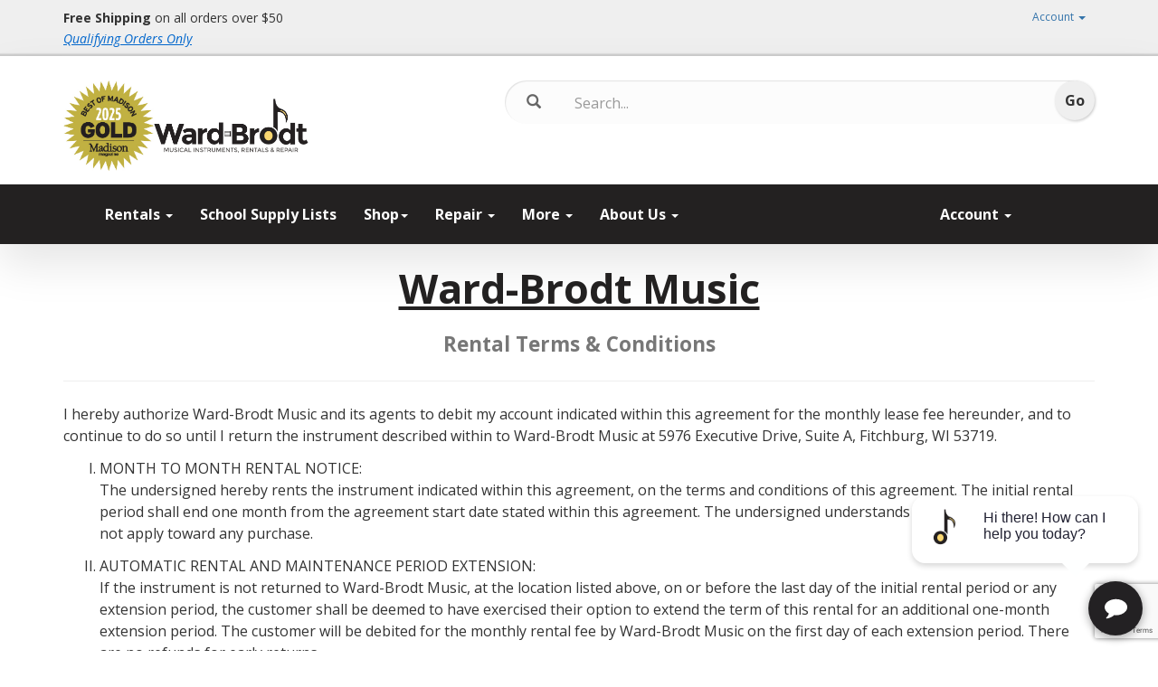

--- FILE ---
content_type: text/html; charset=utf-8
request_url: https://www.wardbrodt.com/t-aerntterms.aspx
body_size: 20689
content:
<!DOCTYPE html>
<html lang="en" xmlns="http://www.w3.org/1999/xhtml">
<head>
	<meta http-equiv="Content-Type" content="text/html; charset=utf-8">


<title>Terms &amp; Conditions</title>
<meta name="description" content="Make Ward Brodt your one-stop shop for buying, renting &amp; repairing a musical instrument. Shop online right now or visit our Madison, WI area store." />
<meta name="keywords" content="trumpet, guitar, shop, strings, instrument, school, rental, repair, brass, drums, band, vocal, orchestra, ward, brodt, madison, wisconsin, free, music, shop, buy, lease, rent" />





<!--Xmlpackage 'ga4.events' -->
<script>
						window.dataLayer = window.dataLayer || [];
			
						
					window.dataLayer.push({
						'event' : 'customer_details'
												
					});
			
						window.addEventListener('load', function() {
							
					$('.js-add-to-cart-button').click(function(e){
						let results = '';
						let clickID = e.target.id; 
						let itemID = clickID.substring(0, clickID.lastIndexOf('_'));
						let target = $(e.target); 
						//let quantity = parseInt(target.siblings('.add-to-cart-quantity').children('input.quantity-field').val());
						let quantity = parseInt(target.closest('.add-to-cart-group').find('input.quantity-field').val());
								
						for(let i = 0;i < window.dataLayer.length;i++) {
							if(window.dataLayer[i].hasOwnProperty('ecommerce') && window.dataLayer[i].ecommerce !== null) {
								for(let j = 0;j < window.dataLayer[i].ecommerce.items.length;j++) {
									//console.log(window.dataLayer[i].ecommerce.items[j]);
									if(Object.keys(window.dataLayer[i].ecommerce.items[j]).find(key => window.dataLayer[i].ecommerce.items[j][key] === itemID)) {
										results = window.dataLayer[i].ecommerce.items[j];
										//console.log(results);
									}
								}
							}
						};

						window.dataLayer.push({ ecommerce : null }); 
						window.dataLayer.push({
							'event' : 'add_to_cart',
							'ecommerce' : {
								items: [
									{
										'item_id' : results.item_id,
										'item_name' : results.item_name,
										'currency' : results.currency,
										'discount' : results.discount,
										'item_brand' : results.item_brand,
										'item_category' : results.item_category,
										'item_variant' : results.item_variant,
										'price' : results.price,
										'quantity' : quantity
									}
								]
							}
						});
					});
				
				$(function() {
					
					let storage = window.localStorage;
					let start_url = storage.getItem('start_url');
					let return_from_url = storage.getItem('return_from_url');
					let return_to_url = storage.getItem('return_to_url');

					
					storage.setItem('start_url', return_from_url);
					storage.setItem('return_from_url', return_to_url);
					storage.setItem('return_to_url', window.location.href);

					
					start_url = storage.getItem('start_url');
					return_from_url = storage.getItem('return_from_url');
					return_to_url = storage.getItem('return_to_url');
					
					
					if(start_url.includes('www.wardbrodt.com') && return_to_url.includes('www.wardbrodt.com') && return_from_url.includes('www.wardbrodt.com') && start_url === return_to_url && return_to_url != return_from_url) {
						window.dataLayer.push({
							'event' : 'pogo_sticking',
							'urls' : {
								start_url : start_url,
								return_to_url : return_to_url,
								return_from_url : return_from_url,
							}
						});
					}
					
				});
			
						});
						
					</script>

<!--End of xmlpackage 'ga4.events' -->

<meta http-equiv="X-UA-Compatible" content="IE=edge">
<meta name="viewport" content="width=device-width, initial-scale=1.0">
<link href="//fonts.googleapis.com/css?family=Open+Sans:300italic,400italic,700italic,800italic,400,300,700,800" rel="stylesheet" type="text/css">

<!--Xmlpackage 'script.head' -->
<script src="https://www.google.com/recaptcha/api.js" async="" defer></script><!-- Google Tag Manager -->
<script>(function(w,d,s,l,i){w[l]=w[l]||[];w[l].push({'gtm.start':
new Date().getTime(),event:'gtm.js'});var f=d.getElementsByTagName(s)[0],
j=d.createElement(s),dl=l!='dataLayer'?'&l='+l:'';j.async=true;j.src=
'https://www.googletagmanager.com/gtm.js?id='+i+dl;f.parentNode.insertBefore(j,f);
})(window,document,'script','dataLayer','GTM-NR7XLGR3');</script>
<!-- End Google Tag Manager -->
<!--End of xmlpackage 'script.head' -->



<script src="/scripts/_skin_bundle_b54953e000cbf9949fb6c3a055b62bd9?v=TWgeWJs2UzxKUXom2GkK-u-MmvuDMw75-4JfzjBTC8I1"></script>




<link href="/skins/skin_1/css/_skin_bundle?v=F5nnKS5XOSokck8qHrDLlKfR7ls-BuHWuBlQPLoSCPs1" rel="stylesheet"/>




<style>
    
    font-family: "montserrat", sans-serif;
font-weight: 400;
font-style: normal;

    /*Repair Pricing Cards */

 {
  box-sizing: border-box;
}

.repaircolumns {
  float: left;
  padding: 8px;
}

.repairprice {
  list-style-type: none;
  border: 1px solid #efefef;
  margin: 0;
  padding: 0;
  -webkit-transition: 0.3s;
  transition: 0.3s;
}

.repairprice:hover {
  box-shadow: 0 8px 12px 0 rgba(0,0,0,0.2)
}

.repairprice .repairheader {
  background-color: #232121;
  color: #ffffff;
  font-size: 25px;
}

.repairprice .repairheader:hover {
  background-color: #fed671;
  color: #232121;
}

.repairprice li {
  border-bottom: 1px solid #efefef;
  padding: 20px;
  text-align: center;
}

.repairprice .repairbox {
  background-color: linear-gradient (top, #efefef 94%, #cccccc 98%);
  font-size: 20px;
}

.repairbutton {
  background-color: #fed671;
  border: none;
  color: #232121;
  padding: 10px 25px;
  text-align: center;
  text-decoration: none;
  font-size: 18px;
}

@media only screen and (max-width: 600px) {
  .repaircolumns {
    width: 100%;
  }
}

.container .btnimg {
  position: absolute;
  top: 100%;
  left: 70%;
  transform: translate(-50%, -50%);
  -ms-transform: translate(-50%, -50%);
background-color: #fed671;
color: #232121;

}

.magic-table {
  width: 100%; /* Set the table width to full */
  border-collapse: collapse;
  font-family: sans-serif;
  font-size: 16px;
  background-color: #fff;
  box-shadow: 0 3px 3px rgba(0, 0, 0, 0.1);
}

.magic-table tbody tr:nth-child(odd) {
  background-color: rgba(100, 150, 250, 0.05);
}

.magic-table td,
th {
  padding: 10px;
}

@media screen and (max-width: 600px) {
  .magic-table {
    background-color: transparent;
    box-shadow: none;
  }

  .magic-table thead {
    display: none;
  }
  .magic-table tr {
    display: flex;
    flex-direction: column;
    margin-bottom: 15px;
    padding: 10px;
    border-radius: 4px;
    background-color: #fff;
    box-shadow: 0 3px 3px rgba(0, 0, 0, 0.2);
  }
  .magic-table tbody tr:nth-child(odd) {
    background-color: #fff;
  }
  .magic-table td {
    padding: 0.25rem;
font-size: 1.6em;
  }

  .magic-table td:nth-child(1) {
    font-weight: bold;
    
content: "Ticket #: ";
  }
  .magic-table td:nth-child(2)::before {
    content: "Check In Date: ";
  }
  .magic-table td:nth-child(3)::before {
    content: "Estimate Amount: ";
  }
  .magic-table td:nth-child(4)::before {
    content: "Serial #: ";
  }
  .magic-table td:nth-child(5)::before {
    content: "Notes: ";
  }
  .magic-table td:nth-child(6)::before {
    content: "Description: ";
  }
  .magic-table td::before {
    font-weight: bold;
  }

/*About Us Timeline*/
@import url("https://fonts.googleapis.com/css?family=Montserrat|Pathway+Gothic+One");
.timeline {
  display: flex;
  margin: 0 auto;
  flex-wrap: wrap;
  flex-direction: column;
  max-width: 700px;
  position: relative;
}
.timeline__content-title {
  font-weight: normal;
  font-size: 66px;
  margin: -10px 0 0 0;
  transition: .4s;
  padding: 0 10px;
  box-sizing: border-box;
  font-family: "montserrat", sans-serif;
  color: #fff;
}
.timeline__content-desc {
  margin: 0;
  font-size: 15px;
  box-sizing: border-box;
  color: rgba(255, 255, 255, 0.7);
  font-family: Montserrat;
  font-weight: normal;
  line-height: 25px;
}
.timeline:before {
  position: absolute;
  left: 50%;
  width: 2px;
  height: 100%;
  margin-left: -1px;
  content: "";
  background: rgba(255, 255, 255, 0.07);
}
@media only screen and (max-width: 767px) {
  .timeline:before {
    left: 40px;
  }
}
.timeline-item {
  padding: 40px 0;
  opacity: .3;
  filter: blur(2px);
  transition: .5s;
  box-sizing: border-box;
  width: calc(50% - 40px);
  display: flex;
  position: relative;
  transform: translateY(-80px);
}
.timeline-item:before {
  content: attr(data-text);
  letter-spacing: 3px;
  width: 100%;
  position: absolute;
  color: rgba(255, 255, 255, 0.5);
  font-size: 13px;
  font-family: "montserrat", sans-serif;
  border-left: 2px solid rgba(255, 255, 255, 0.5);
  top: 70%;
  margin-top: -5px;
  padding-left: 15px;
  opacity: 0;
  right: calc(-100% - 56px);
}
.timeline-item:nth-child(even) {
  align-self: flex-end;
}
.timeline-item:nth-child(even):before {
  right: auto;
  text-align: right;
  left: calc(-100% - 56px);
  padding-left: 0;
  border-left: none;
  border-right: 2px solid rgba(255, 255, 255, 0.5);
  padding-right: 15px;
}
.timeline-item--active {
  opacity: 1;
  transform: translateY(0);
  filter: blur(0px);
}
.timeline-item--active:before {
  top: 50%;
  transition: .3s all .2s;
  opacity: 1;
}
.timeline-item--active .timeline__content-title {
  margin: -50px 0 20px 0;
}
@media only screen and (max-width: 767px) {
  .timeline-item {
    align-self: baseline !important;
    width: 100%;
    padding: 0 30px 150px 80px;
  }
  .timeline-item:before {
    left: 10px !important;
    padding: 0 !important;
    top: 50px;
    text-align: center !important;
    width: 60px;
    border: none !important;
  }
  .timeline-item:last-child {
    padding-bottom: 40px;
  }
}
.timeline__img {
  max-width: 100%;
  box-shadow: 0 10px 15px rgba(0, 0, 0, 0.4);
}
.timeline-container {
  width: 100%;
  position: relative;
  padding: 80px 0;
  transition: .3s ease 0s;
  background-attachment: fixed;
  background-size: cover;
}
.timeline-container:before {
  position: absolute;
  left: 0;
  top: 0;
  width: 100%;
  height: 100%;
  background: rgba(99, 99, 99, 0.8);
  content: "";
}
.timeline-header {
  width: 100%;
  text-align: center;
  margin-bottom: 80px;
  position: relative;
}
.timeline-header__title {
  color: #fff;
  font-size: 46px;
  font-family: Montserrat;
  font-weight: normal;
  margin: 0;
}
.timeline-header__subtitle {
  color: rgba(255, 255, 255, 0.5);
  font-family: "montserrat", sans-serif;
  font-size: 16px;
  letter-spacing: 5px;
  margin: 10px 0 0 0;
  font-weight: normal;
}

.magic-table2 {
  width: 100%; /* Set the table width to full */
  border-collapse: collapse;
  font-family: sans-serif;
  font-size: 16px;
  background-color: #fff;
  box-shadow: 0 3px 3px rgba(0, 0, 0, 0.1);
}

.magic-table2 tbody tr:nth-child(odd) {
  background-color: rgba(100, 150, 250, 0.05);
}

.magic-table2 td,
th {
  padding: 10px;
}

@media screen and (max-width: 600px) {
  .magic-table2 {
    background-color: transparent;
    box-shadow: none;
  }

  .magic-table2 thead {
    display: none;
  }
  .magic-table2 tr {
    display: flex;
    flex-direction: column;
    margin-bottom: 15px;
    padding: 10px;
    border-radius: 4px;
    background-color: #fff;
    box-shadow: 0 3px 3px rgba(0, 0, 0, 0.2);
  }
  .magic-table2 tbody tr:nth-child(odd) {
    background-color: #fff;
  }
  .magic-table2 td {
    padding: 0.25rem;
font-size: 1.6em;
  }

  .magic-table2 td:nth-child(1) {
    font-weight: bold;
    
content: "Date: ";
  }
  .magic-table2 td:nth-child(2)::before {
    content: "Reference #: ";
  }
  .magic-table2 td:nth-child(3)::before {
    content: "Description: ";
  }
  .magic-table2 td:nth-child(4)::before {
    content: " Amount: ";
  }
  .magic-table2 td:nth-child(5)::before {
    content: "Original Amount: ";
  }
  .magic-table2 td::before {
    font-weight: bold;
  }
.btn-rnt-block {
    
    width: 75%;
}
#alert {
color: #ff0000;
font-weight: 600;
}
</style>

<script type="text/javascript">

    </script>

	

<link rel="icon" sizes="any" href="/images/favicon/favicon.ico">

	
	
</head>
<body>
	
				<!--
					PAGE INVOCATION: /t-aerntterms.aspx
					PAGE REFERRER: 
					STORE LOCALE: en-US
					STORE CURRENCY: USD
					CUSTOMER ID: 0
					AFFILIATE ID: 0
					CUSTOMER LOCALE: en-US
					CURRENCY SETTING: USD
					CACHE MENUS: True
				-->

<!--Donut#[base64]#--><!--EndDonut-->


<!--Xmlpackage 'script.bodyopen' -->
<script>
						!function(f,b,e,v,n,t,s)
						{if(f.fbq)return;n=f.fbq=function(){n.callMethod?
						n.callMethod.apply(n,arguments):n.queue.push(arguments)};
						if(!f._fbq)f._fbq=n;n.push=n;n.loaded=!0;n.version='2.0';
						n.queue=[];t=b.createElement(e);t.async=!0;
						t.src=v;s=b.getElementsByTagName(e)[0];
						s.parentNode.insertBefore(t,s)}(window, document,'script',
						'https://connect.facebook.net/en_US/fbevents.js');
						fbq('init', '133600712012564');
						fbq('track', 'PageView');
					</script><noscript><img height="1" width="1" style="display:none;" src="https://www.facebook.com/tr?id=133600712012564&amp;ev=PageView&amp;noscript=1"></noscript>
<!--End of xmlpackage 'script.bodyopen' -->
	

	<div class="top-header-bar">
		<div class="container">
			<div class="row top-header-row">
				<div class="hidden-xs col-sm-4 top-header-left">
					<div style="text-align: left; line-height: 1.4;">
<strong>Free Shipping</strong> on all orders over $50
<div style="margin-top: 4px;">
<a href="https://www.wardbrodt.com/t-shipping.aspx" target="_blank" rel="noopener noreferrer" style="font-size: 1em; font-style: italic; color: #0066cc; text-decoration: underline; font-weight: 500;">Qualifying Orders Only</a>
</div>
</div>











				</div>
				<div class="col-xs-12 col-sm-8 top-header-right">
					<div class="pull-right header-cart">
						<div class="simple-cart">
							<!--Donut#[base64]#--><div class="user-links">

        <div class="hidden-xs view-wish-link">
            	<a id="js-show-wish" href="#" data-toggle="modal" data-target="#miniwish-modal" class="user-link" aria-disabled="true" tabindex="-1">
		<span aria-hidden="true">
			<i class="fa fa-star"></i>
		</span>
		View Wishlist (<span class="minicart-count js-miniwish-count">0</span>)
	</a>


        </div>
            <div class="minicart-wrap-link checkout-link">
			<a id="js-header-checkout-link"
				class="user-link checkout-link" 
				disabled="disabled">
				<i class="fa fa-check-square-o"></i>
				Checkout
			</a>
        </div>
            <div class="minicart-wrap-link view-cart-link">
            	<a id="js-show-cart" href="#" data-toggle="modal" data-target="#minicart-modal" class="user-link" aria-disabled="true" tabindex="-1">
		<span aria-hidden="true">
			<i class="fa fa-shopping-cart"></i>
		</span>
		View Cart (<span class="minicart-count js-minicart-count">0</span>)
	</a>



        </div>
</div><!--EndDonut-->
						</div>
					</div>
					<div class="pull-right cart-account">
						
						<ul class="nav top-account-nav">
							<li class="dropdown">
								<a href="#" class="dropdown-toggle" data-toggle="dropdown">
									Account
									<span class="caret"></span>
								</a>
								<ul class="dropdown-menu dropdown-menu-right">
									<li>
										<a href="/account.aspx">
											My Account
										</a>
									</li>
									<li>
										<a href="/account.aspx#OrderHistory">
											My Orders
										</a>
									</li>
										<li>
											<a href="#miniwish-modal" data-toggle="modal">
												My Wishlist
											</a>
										</li>
									<li class="divider"></li>
									<li>
										<!--Donut#[base64]#-->	<a href="/signin.aspx?returnurl=%2Ft-aerntterms.aspx" class="user-link log-in-link">
		<span aria-hidden="true">
			<i class="fa fa-sign-in"></i>
		</span>
		Login
	</a>
<!--EndDonut-->
									</li>
								</ul>
							</li>
						</ul>
						<div class="clearfix"></div>
					</div>
					<div class="clearfix"></div>
				</div>
				<div class="clearfix"></div>
			</div>
		</div>
	</div>
	<div class="main-header">
		<div class="container">
			<div class="row header-row">
				<div class="col-xs-5 col-md-3 text-left logo-wrap">
					<div class="logo-badge-container">
  <img src="/Images/Logo/BOM-Starburst-2025-GOLD.jpg" alt="Best of Madison Badge" class="bom-badge">
  <a class="logo" href="https://wardbrodt.com/" id="logo" title="Ward Brodt Music Store">
    <img class="logo-main-image" src="/skins/skin_1/images/logo.png" alt="Ward Brodt Logo">

 </a>
</div>

<style>
.logo-badge-container {
  display: flex;
  align-items: center;
  justify-content: flex-start;
  gap:15px;
  flex-wrap: nowrap;
}

.bom-badge {
  height: 100px;
  width: auto;
}

.logo-main-image {
  height: 60px;
  width: auto;
}

@media (max-width: 768px) {
  .bom-badge {
    display: none;
  }
}
</style>

				</div>
<div class="col-md-2"></div>
				<div class="col-xs-7 col-md-7 header-middle">
					<div class="search-wrapper">
						<span class="glyphicon glyphicon-search search-icon"></span>
						<div class="search-static">
							<form action="/search.aspx" method="get">		<div class="form-group search-form-group">
			<input name="searchterm"
				   id="search-box"
				   class="form-control form-control-inline search-box"
				   aria-label="Search..."
				   placeholder="Search..."
				   type="text">
			<input value="Go" class="btn btn-default search-go" type="submit">
		</div>
</form>

						</div>
					</div>
					<div class="clearfix"></div>
				</div>
				<div class="col-xs-12 col-sm-12 col-md-4 text-right header-right-info">
					<!--<script defer src="https://connect.podium.com/widget.js#ORG_TOKEN=a3a744af-0e7b-41ab-8879-1c79c0b8bc1c" id="podium-widget" data-organization-api-token="a3a744af-0e7b-41ab-8879-1c79c0b8bc1c"></script>-->
	
<script>
var APP_ID = '14315e8520450b7f513ae279e675d13cUvJpEzzM7NJRqc2zSBCh5z7ISFlt7b3TrUVU4xHaDc8=';
 
window.chekkitSettings = {
                app_id: APP_ID
};
</script>
<script async defer>
(function() {
                var d = document,
                h = d.getElementsByTagName('head')[0],
                s = d.createElement('script');
 
                s.type = 'text/javascript';
                s.async = true;
                s.src = 'https://webchat.chekkit.io/v1/webchat.js';
                h.appendChild(s);
})();
</script>

				</div>
			</div>
			<div class="clearfix"></div>
		</div>


		<div class="navbar-inverse top-navigation-wrap">
			<div class="container">
				<div class="navbar navbar-inverse topnav" role="navigation">

					<div class="navbar-header">
						<button type="button" class="navbar-toggle" data-toggle="collapse" data-target="#top-nav-collapse">
							<span class="sr-only">Toggle navigation</span>
							<span class="icon-bar"></span>
							<span class="icon-bar"></span>
							<span class="icon-bar"></span>
						</button>
						<a class="navbar-brand visible-xs menu-label" data-toggle="collapse" data-target="#top-nav-collapse" href="#">
							Menu
						</a>
					</div>

					<div class="navbar-collapse collapse" id="top-nav-collapse">
						<style>
.dropdown-menu-custom {
    left: 0 !important;
    right: auto !important;
    width: 250px !important;
    background-color: #232121; /* Default background color */
    box-shadow: 0 8px 8px rgba(0,0,1,0.2); /* Horizontal offset, vertical offset, blur radius, color */
}
.dropdown-menu-custom li:hover,
.dropdown-menu-custom li:focus {
    background-color: #fff; /* Change for hover background color */
    color: #232121; /* Change text color on hover */
}
.dropdown-menu-custom li a {
    width: 250px !important;
    background-color: #fff; /* Background color for links */
    box-shadow: 0 8px 8px rgba(0,0,1,0.2); /* Horizontal offset, vertical offset, blur radius, color */
    color: #232121; /* Text color for links */
    text-decoration: none; /* Removes underline from links */
}
.dropdown-menu-custom li a:hover,
.dropdown-menu-custom li a:focus {
    background-color: #fff; /* Change for hover background color */
    color: #232121; /* Change text color on hover */
}
.dropdown-menu-custom-sub {
    top: 0;
    left: 100% !important;
    width: 250px !important;
    background-color: #232121; /* Submenu default background color */
    box-shadow: 0 8px 8px rgba(0,0,1,0.2); /* Horizontal offset, vertical offset, blur radius, color */
}
.dropdown-menu-custom li a,
.dropdown-menu-custom-sub li a {
    font-weight: bold; /* Makes the text bold */
}

/* Media query for mobile view */
@media (max-width: 767px) {
    .dropdown-menu-custom, .dropdown-menu-custom-sub {
        width: 100% !important; /* Make dropdown full width */
        background-color: #fff !important; /* Ensure background color consistency */
    }
    .dropdown-menu-custom li, .dropdown-menu-custom-sub li {
        background-color: #fff !important; /* Ensure list item background color consistency */
    }
    .dropdown-menu-custom li a, .dropdown-menu-custom-sub li a {
        width: 100% !important; /* Make links full width */
        color: #232121 !important; /* Ensure text color consistency for links */
    }
}
</style>
<script>
$(document).ready(function(){
/*Navigation: Hoverable dropdown*/

    $('.dropdown').hover(function() {
        $(this).addClass('open');
    },
    function() {
        $(this).removeClass('open');
    });
	
	
});
</script>

<div class="col-sm-12 col-md-10 ">	
<ul class="nav navbar-nav">
<li class="dropdown">
			<a href="#" class="dropdown-toggle" data-toggle="dropdown">
			Rentals <span class="caret"></span>
			</a>
			<ul class="dropdown-menu category-menu">
				<li>
				<a href="/aerntschoolselect.aspx?PlanCode=wb001">
				<strong>Rent an Instrument</strong>
			</a>
				</li>
	<li>
				<a href="/t-aerntreturn.aspx">
				<strong>Returns & Exchanges</strong>
			</a>
				</li>
</li>
			</ul>
		</li>
		
		
		<li>
			<a href="/t-schoolacclist.aspx">
				School Supply Lists
			</a>
		</li>


						<li class="dropdown dd-main">
			  <a href="#" class="dropdown-toggle" data-toggle="dropdown">Shop<span class="caret"></span></a>
			    <ul class="dropdown-menu dropdown-menu-custom">
								<li class="dropdown"><a href="#" class="dropdown-toggle" data-toggle="dropdown">Band</a>
					<ul class="dropdown-menu dropdown-menu-custom-sub">
						<li class="dropdown"><a href="#" class="dropdown-toggle" data-toggle="dropdown">Flutes & Piccolos</a>
							<ul class="dropdown-menu dropdown-menu-custom-sub">
  <li><a href="c-1063.aspx">New Flutes & Piccolos</a></li>
  <li><a href="c-2992.aspx">Used Flutes & Piccolos</a></li>
                          <li><a href="c-1061.aspx">Flute & Piccolo Accessories</a></li>
                          <li><a href="c-1062.aspx">Flute & Piccolo Music</a></li>
                          </ul>
                      </li>
<li class="dropdown"><a href="#" class="dropdown-toggle" data-toggle="dropdown">Clarinets</a>
							<ul class="dropdown-menu dropdown-menu-custom-sub">

                              <li><a href="c-1046.aspx">New Clarinets</a></li>
                                                  <li><a href="c-2993.aspx">Used Clarinets</a></li>
			<li><a href="c-1043.aspx">Clarinet Accessories</a></li>
                          <li><a href="c-1045.aspx">Clarinet Reeds</a></li>
                          <li><a href="c-1044.aspx">Clarinet Music</a></li>
                          </ul>
</li>
<li class="dropdown"><a href="#" class="dropdown-toggle" data-toggle="dropdown">Oboes & Bassoons</a>
							<ul class="dropdown-menu dropdown-menu-custom-sub">

                              <li><a href="c-1091.aspx">New Oboes & Bassoons</a></li>
                <li><a href="c-2994.aspx">Used Oboes & Bassoons</a></li>
                          <li><a href="c-1088.aspx">Oboe & Bassoon Accessories</a></li>
                          <li><a href="c-1090.aspx">Oboe & Bassoon Reeds</a></li>
                          <li><a href="c-1089.aspx">Oboe & Bassoon Music</a></li>
                          </ul>
                      </li>
<li class="dropdown"><a href="#" class="dropdown-toggle" data-toggle="dropdown">Saxophones</a>
							<ul class="dropdown-menu dropdown-menu-custom-sub">

                              <li><a href="c-1104.aspx">New Saxophones</a></li>
                                                  <li><a href="c-2995.aspx">Used Saxophones</a></li>
			  <li><a href="c-1101.aspx">Saxophone Accessories</a></li>
                          <li><a href="c-1103.aspx">Saxophone Reeds</a></li>
                          <li><a href="c-1102.aspx">Saxophone Music</a></li>
                          </ul>
</li>
<li class="dropdown"><a href="#" class="dropdown-toggle" data-toggle="dropdown">Trumpets</a>
							<ul class="dropdown-menu dropdown-menu-custom-sub">

  <li><a href="c-1112.aspx">New Trumpets</a></li>
                           <li><a href="c-2997.aspx">Used Trumpets</a></li>
		  <li><a href="c-1110.aspx">Trumpet Accessories</a></li>
                          <li><a href="c-1111.aspx">Trumpet Music</a></li>
                          </ul>
</li>
<li class="dropdown"><a href="#" class="dropdown-toggle" data-toggle="dropdown">French Horns</a>
							<ul class="dropdown-menu dropdown-menu-custom-sub">

                             <li><a href="c-1066.aspx">New French Horns</a></li>
                          <li><a href="c-2996.aspx">Used French Horns</a></li>
	  <li><a href="c-1064.aspx">French Horn Accessories</a></li>
                          <li><a href="c-1065.aspx">French Horn Music</a></li>
                          </ul>
</li>
<li class="dropdown"><a href="#" class="dropdown-toggle" data-toggle="dropdown">Trombones</a>
							<ul class="dropdown-menu dropdown-menu-custom-sub">

                              <li><a href="c-1109.aspx">New Trombones</a></li>
                          <li><a href="c-2998.aspx">Used Trombones</a></li>
		<li><a href="c-1107.aspx">Trombone Accessories</a></li>
                          <li><a href="c-1108.aspx">Trombone Music</a></li>
                          </ul>
</li>
<li class="dropdown"><a href="#" class="dropdown-toggle" data-toggle="dropdown">Euphoniums & Tubas</a>
							<ul class="dropdown-menu dropdown-menu-custom-sub">

                        <li><a href="c-1060.aspx">New Euphoniums & Tubas</a></li>
   <li><a href="c-2999.aspx">Used Euphoniums & Tubas</a></li>
		<li><a href="c-1058.aspx">Euphonium & Tuba Accessories</a></li>
                          <li><a href="c-1059.aspx">Euphonium & Tuba Music</a></li>
                          </ul>
</li>
</ul>
</li>
<li class="dropdown"><a href="#" class="dropdown-toggle" data-toggle="dropdown">Orchestra</a>
					<ul class="dropdown-menu dropdown-menu-custom-sub">
						<li class="dropdown"><a href="#" class="dropdown-toggle" data-toggle="dropdown">Violins</a>
							<ul class="dropdown-menu dropdown-menu-custom-sub">
 <li><a href="c-1128.aspx">New Violins</a></li>
                       <li><a href="c-3000.aspx">Used Violins</a></li>
<li><a href="c-1125.aspx">Violin Accessories</a></li>
                          <li><a href="c-1127.aspx">Violin Strings</a></li>
<li><a href="c-3589.aspx">Violin Bows</a></li>
                          <li><a href="c-1126.aspx">Violin Music</a></li>

                          </ul>
                      </li>
<li class="dropdown"><a href="#" class="dropdown-toggle" data-toggle="dropdown">Violas</a>
							<ul class="dropdown-menu dropdown-menu-custom-sub">

                              <li><a href="c-1124.aspx">New Violas</a></li>
                          <li><a href="c-3001.aspx">Used Violas</a></li>
	  <li><a href="c-1121.aspx">Viola Accessories</a></li>
                          <li><a href="c-1123.aspx">Viola Strings</a></li>
<li><a href="c-3577.aspx">Viola Bows</a></li>
                          <li><a href="c-1122.aspx">Viola Music</a></li>

                          </ul>
</li>
<li class="dropdown"><a href="#" class="dropdown-toggle" data-toggle="dropdown">Cellos</a>
							<ul class="dropdown-menu dropdown-menu-custom-sub">

                      <li><a href="c-1042.aspx">New Cellos</a></li>
                        
                          <li><a href="c-3002.aspx">Used Cellos</a></li>
						  <li><a href="c-1039.aspx">Cello Accessories</a></li>
                          <li><a href="c-1041.aspx">Cello Strings</a></li>
                          <li><a href="c-3584.aspx">Cello Bows</a></li>
                          <li><a href="c-1040.aspx">Cello Music</a></li>

                          </ul>
                      </li>
<li class="dropdown"><a href="#" class="dropdown-toggle" data-toggle="dropdown">Upright Basses</a>
							<ul class="dropdown-menu dropdown-menu-custom-sub">

                                                    <li><a href="c-1120.aspx">New Upright Basses</a></li>
                         <li><a href="c-3003.aspx">Used Upright Basses</a></li>
		<li><a href="c-1117.aspx">Upright Bass Accessories</a></li>
                          <li><a href="c-1119.aspx">Upright Bass Strings</a></li>
<li><a href="c-3585.aspx">Upright Bass Bows</a></li>
                          <li><a href="c-1118.aspx">Upright Bass Music</a></li>

                          </ul>
</li>

</ul>
</li>
<li class="dropdown"><a href="#" class="dropdown-toggle" data-toggle="dropdown">Guitars, Ukes & More</a>
					<ul class="dropdown-menu dropdown-menu-custom-sub">
						
						<li class="dropdown"><a href="#" class="dropdown-toggle" data-toggle="dropdown">Guitars</a>
							<ul class="dropdown-menu dropdown-menu-custom-sub">
								<li><a href="c-3574.aspx">Electric Guitars & Basses</a></li>
								<li><a href="c-3575.aspx">Acoustic Guitars</a></li>
								<li><a href="c-1069.aspx">Guitar Accessories</a></li>
                                                                <li><a href="c-1071.aspx">Guitar Strings</a></li>
                                                                <li><a href="c-1070.aspx">Guitar Music</a></li>
							</ul>
						</li>

<li class="dropdown"><a href="#" class="dropdown-toggle" data-toggle="dropdown">Ukuleles</a>
							<ul class="dropdown-menu dropdown-menu-custom-sub">
								<li><a href="c-1116.aspx">New Ukuleles</a></li>
								<li><a href="c-1115.aspx">Ukulele Strings</a></li>
								<li><a href="c-1113.aspx">Ukulele Accessories</a></li>
                                                                <li><a href="c-1114.aspx">Ukulele Music</a></li>
							</ul>
						</li>
<li class="dropdown"><a href="#" class="dropdown-toggle" data-toggle="dropdown">Amplifiers</a>
							<ul class="dropdown-menu dropdown-menu-custom-sub">
								<li><a href="c-3576.aspx">Guitar Amps</a></li>
								<li><a href="c-3588.aspx">Bass Amps</a></li>
								<li><a href="c-3587.aspx">Ukulele  & Other Amps</a></li>
							</ul>
						</li>
<li class="dropdown"><a href="#" class="dropdown-toggle" data-toggle="dropdown">Microphones & Recording Gear</a>
							<ul class="dropdown-menu dropdown-menu-custom-sub">
								<li><a href="c-3586.aspx">Microphones</a></li>
								<li><a href="c-3583.aspx">Microphone Stands, Clips, & Cables</a></li>
								<li><a href="c-3582.aspx">Recording Gear</a></li>
                                                                 <li><a href="c-3581.aspx">Other Home Studio Gear</a></li>
							</ul>
						</li>
<li class="dropdown"><a href="#" class="dropdown-toggle" data-toggle="dropdown">Banjos, Mandolins & Harmonicas</a>
							<ul class="dropdown-menu dropdown-menu-custom-sub">
								<li><a href="c-1037.aspx">Banjos & Mandolins</a></li>
								<li><a href="c-1036.aspx">Banjo & Mandolin Strings</a></li>
                                                            <li><a href="c-1034.aspx">Banjo & Mandolin Accessories</a></li>
								<li><a href="c-1076.aspx">Harmonicas</a></li>
							</ul>
						</li>

					</ul>
				</li>


<li class="dropdown"><a href="#" class="dropdown-toggle" data-toggle="dropdown">Digital Pianos & Keyboards</a>
					<ul class="dropdown-menu dropdown-menu-custom-sub">
						
						<li class="dropdown"><a href="#" class="dropdown-toggle" data-toggle="dropdown">Digital Pianos & Keyboards</a>
							<ul class="dropdown-menu dropdown-menu-custom-sub">
								<li><a href="c-1051.aspx">Digital Pianos & Keyboards</a></li>
								<li><a href="c-1094.aspx">Keyboard Benches & Stands</a></li>
								<li><a href="c-1093.aspx">Piano & Keyboard Accessories</a></li>
							</ul>
						</li>

<li class="dropdown"><a href="#" class="dropdown-toggle" data-toggle="dropdown">Piano Music</a>
							<ul class="dropdown-menu dropdown-menu-custom-sub">
                                                                <li><a href="c-3578.aspx">Piano Solos</a></li>
								<li><a href="c-1097.aspx">Piano Methods</a></li>
								<li><a href="c-1096.aspx">Piano Collections</a></li>
								<li><a href="c-1099.aspx">Piano, Vocal, & Guitar Collections</a></li>
							</ul>
						</li>

					</ul>
				</li>
<li class="dropdown"><a href="#" class="dropdown-toggle" data-toggle="dropdown">Drums & Percussion</a>
					<ul class="dropdown-menu dropdown-menu-custom-sub">
						
						<li class="dropdown"><a href="#" class="dropdown-toggle" data-toggle="dropdown">Drum Set</a>
							<ul class="dropdown-menu dropdown-menu-custom-sub">
								<li><a href="c-1055.aspx">Drum Sets</a></li>
								<li><a href="c-1050.aspx">Cymbals</a></li>
								<li><a href="c-1052.aspx">Drum Hardware</a></li>
                                                                  <li><a href="c-1056.aspx">Drum Sticks & Brushes</a></li>
								<li><a href="c-1053.aspx">Drum Heads</a></li>
<li><a href="c-1054.aspx">Drum Set Methods & Music</a></li>
							</ul>
						</li>

<li class="dropdown"><a href="#" class="dropdown-toggle" data-toggle="dropdown">Concert & World Percussion</a>
							<ul class="dropdown-menu dropdown-menu-custom-sub">
								<li><a href="c-1049.aspx">Concert Percussion Accessories</a></li>
								<li><a href="c-1048.aspx">Concert Percussion Music</a></li>
								<li><a href="c-3580.aspx">Auxiliary Percussion</a></li>
                                                                <li><a href="c-3627.aspx">Hand Percussion</a></li>
							</ul>
						</li>
<li class="dropdown"><a href="#" class="dropdown-toggle" data-toggle="dropdown">Mallet Percussion</a>
							<ul class="dropdown-menu dropdown-menu-custom-sub">
								<li><a href="c-3579.aspx">Mallet Instruments</a></li>
								<li><a href="c-3004.aspx">Mallets</a></li>
								<li><a href="c-1082.aspx">Mallet Percussion Music</a></li>
							</ul>
						</li>
					</ul>
				</li>

<li class="dropdown"><a href="#" class="dropdown-toggle" data-toggle="dropdown">School Music Supplies</a>
					<ul class="dropdown-menu dropdown-menu-custom-sub">
                                        <li><a href="c-2257.aspx">Top School Supplies</a></li>
                                        <li><a href="c-3570.aspx">School Method Books</a></li>
                                        <li><a href="c-1084.aspx">Metronomes & Tuners</a></li>
                                        <li><a href="c-1087.aspx">Music Stands & Accessories</a></li>
                                        <li><a href="c-1147.aspx">Marching Accessories</a></li>
					</ul>
				</li>


<li class="dropdown"><a href="#" class="dropdown-toggle" data-toggle="dropdown">Music Gifts & Apparel</a>
					<ul class="dropdown-menu dropdown-menu-custom-sub">
                                        <li><a href="c-1086.aspx">Music Gifts</a></li>
                                        <li><a href="c-1085.aspx">Music Apparel</a></li>
                                        <li><a href="c-3170.aspx">Gift Cards</a></li>
                                        <li><a href="c-1080.aspx">Stickers, Magnets, Pencils & More</a></li>
                                        <li><a href="c-3179.aspx">Music Ornaments</a></li>
					</ul>
				</li>


</li>
</ul>

</ul>

	

<ul class="nav navbar-nav">
			
		<li class="dropdown">
			<a href="#" class="dropdown-toggle" data-toggle="dropdown">
			Repair <span class="caret"></span></a>
			<ul class="dropdown-menu">
				<li>
				<a href="/t-repair-information-pricing.aspx"><strong>	Repair Information</a></strong>
				</li>
<li>
					<a href="/t-repair%20check-in.aspx"><strong>Check in a Repair</a></strong>
				</li>
<li>
<a href="/t-meet-our-techs.aspx"><strong>	Meet Our Techs</a></strong>
				</li>
<li>
			<a href="/aeapproveestimate"><strong>	View Estimates & Open Tickets</a></strong>
				</li>
<li>
				<a href="/t-instrument-tips-and-maintenance.aspx"><strong>	Instrument Tips & Maintenance</a></strong>
				</li>
</ul>
		</li>
</ul>

<ul class="nav navbar-nav">
<li class="dropdown">
			<a href="#" class="dropdown-toggle" data-toggle="dropdown">
			More <span class="caret"></span>
			</a>
			<ul class="dropdown-menu category-menu">
				<li>
				<a href="/t-consultation.aspx">
				<strong>Ask an Expert</strong>
			</a>
				</li>
	<li>
				<a href="/t-Purchase-Guarantees.aspx">
				<strong>Purchase Guarantees</strong>
			</a>
				</li>
<li>
				<a href="/t-levels.aspx">
				<strong>Student Line vs Step Up</strong>
			</a>
				</li>
<li>
				<a href="/t-financing.aspx">
				<strong>Financing Options</strong>
			</a>
				</li>
</li>
			</ul>
		</li>
		
<ul class="nav navbar-nav">
		<li class="dropdown">
			<a href="#" class="dropdown-toggle" data-toggle="dropdown">
			About Us <span class="caret"></span></a>
			<ul class="dropdown-menu">
				<li>
					<a href="/t-about.aspx"><strong>	About Us</a></strong>
				</li>
				<li>
		<a href="/t-contact.aspx"><strong>	Contact Us</a></strong>
				</li>
			</ul>
		</li>
</ul>
</li>
</div>
<div class="float-right col-xs-hidden col-sm-hidden col-md-2 col-lg-2 col-xl-2">
<ul class="nav navbar-nav">
<li class="dropdown">
			<a href="#" class="dropdown-toggle" data-toggle="dropdown">
			Account <span class="caret"></span></a>
			<ul class="dropdown-menu">
				<li>
					<a href="/account.aspx"><strong>	My Account</a></strong>
				</li>
				<li>
				<a href="/account.aspx#OrderHistory"><strong>	My Orders</a></strong>
				</li>
<li>
					<a href="/shoppingcart.aspx"><strong>	View Cart</a></strong>
				</li>

<li>
				<a href="/signout.aspx"><strong>	Logout</a></strong>
				</li>
			</ul>
		
			</li>
		</ul>
	</div>

						<div class="nav navbar-nav navbar-right">
						</div>
					</div>
					<!--/.nav-collapse -->
				</div>
			</div>
		</div>
	</div>
	
	
	<div class="main-content-wrapper">
		<div class="fiber-background">
			<div class="container">
				<!--Donut#[base64]#--><!--EndDonut-->
				<div class="notices">
					<!--Donut#[base64]#--><!--EndDonut-->
				</div>
				<div id="browser-detection-notice" class="bg-warning hidden"></div>
				<!-- CONTENTS START -->
				


<div class="page-wrap topic-page">
	<!--Topic 'aeRntTerms' -->
	<style>
.btn-yellow {
background-color: #fed671;
}
.title {
font-size: 2.8em;
font-weight: 600;
text-align: center;
text-decoration: underline;
color: #232121;
}
.subtitle {
font-size: 1.4em;
text-align: center;
text-decoration: none;
color: #777777;
font-weight: 600;
}
</style>
<p class="title">Ward-Brodt Music</p>
<p class="subtitle">Rental Terms & Conditions</p>

<hr>
<p>I hereby authorize Ward-Brodt Music and its agents to debit my account indicated within this agreement for the monthly lease fee hereunder, and to
continue to do so until I return the instrument described within to Ward-Brodt Music at 5976 Executive Drive, Suite A, Fitchburg, WI 53719.</p>
<ol type="I">
<li>MONTH TO MONTH RENTAL NOTICE:<p>The undersigned hereby rents the instrument indicated within this agreement, on the terms and conditions of this agreement. The initial rental period shall end one month from the agreement start date stated within this agreement. The undersigned understands that rental payments do not apply toward any purchase.</p></li>

<li>AUTOMATIC RENTAL AND MAINTENANCE PERIOD EXTENSION:<p>If the instrument is not returned to Ward-Brodt Music, at the location listed above, on or before the last day of the initial rental period or any extension period, the customer shall be deemed to have exercised their option to extend the term of this rental for an additional one-month extension period. The customer will be debited for the monthly rental fee by Ward-Brodt Music on the first day of each extension period. There are no refunds for early returns.</p></li>
</ol>

<p>CUSTOMER ACKNOWLEDGES RECEIPT OF AN EXACT AND COMPLETED COPY OF THIS AGREEMENT. THIS AGREEMENT INCLUDES ALL THE PROVISIONS ON THE REVERSE SIDE AS NOTICE TO THE CUSTOMER</p>
<ol type="A">
<li>DO NOT SIGN THIS BEFORE YOU READ THE WRITING ON THE REVERSE SIDE, EVEN IF OTHERWISE ADVISED.</li>
<li>DO NOT SIGN THIS IF IT CONTAINS ANY BLANK SPACES.</li>
<li>YOU ARE ENTITLED TO AN EXACT COPY OF ANY AGREEMENT YOU SIGN.</li>
<li>IT IS THE RESPONSIBILITY OF THE CUSTOMER TO NOTIFY WARD-BRODT MUSIC IF THEY WISH TO DISCONTINUE THEIR RENTAL.</li>
</ol>
Ward Brodt Music&nbsp &nbsp&nbsp &nbsp   5976 Executive Drive, Suite A, Fitchburg, WI 53719&nbsp &nbsp&nbsp &nbsp   www.wardbrodt.com&nbsp &nbsp&nbsp &nbsp   608-661-8600&nbsp &nbsp&nbsp &nbspinfo@ward-brodt.com
<hr>
<ol type="I">
<li>NONRENEWABLE OR DEFAULT: <p>The customer may at any time during the rental term, return the instrument to Ward-Brodt Music without any further obligation, except to pay any rental fee which became due and payable prior to return of the instrument and except to pay any charge for repairs and reconditioning as provided in paragraph IV(d) hereof. For example, if the customer returns the instrument undamaged prior to the end of any rental term, the customer's obligations hereunder cease. Ward-Brodt Music may conclude this rental as of the end of any rental period by mailing written notice of non-renewal to the customer at the indicated address within this agreement, on or before the last day of the then current rental term. If the customer fails to pay the rental fee within 10 days after being due, Ward-Brodt Music may, at its option, terminate this rental and demand return of the instrument. If the instrument is not returned in accordance with the notice of non-renewal or demand, the customer shall be deemed in default, and in addition to any other amounts owing hereunder, shall be liable to Ward-Brodt Music for each calendar month (or part thereof) which elapses between the end of the rental period and the return of the instrument. If the instrument is not returned within 90 days following termination of the rental, the customer shall be liable to Ward-Brodt Music for the declared value of the instrument.</p></li>

<li>ADDITIONAL TERMS AND CONDITIONS:</li>
<ol type="a">
<li>During the existence of this Agreement, the customer will keep the instrument at the address with in this agreement, at the school, or other location where lessons are taken and such locations will not be changed without prior written consent of Ward-Brodt Music.</li>
<li> The customer warrants that the musical instrument is to be used PRIMARILY for personal or family purposes.</li>
<li>The customer shall not misuse, secrete, sell, encumber, remove or otherwise dispose of or lose possession of the instrument, nor permit nor suffer any lien, encumbrance or charge against the instrument. The loss, injury or destruction of the instrument shall not release the customer from liability for it. If the instrument is not returned to Ward-Brodt Music for any reason, the customer shall be liable to Ward-Brodt Music for the declared value of the instrument.</li>
<li>If a returned instrument shows excessive wear or damage, including dents, bent keys, damaged valves or slides or excessive loss of bow hair or loss of strings by reason of abuse to the instrument, Ward-Brodt Music has the option to charge the customer and the customer shall pay an amount sufficient to cover necessary repairs and reconditioning.</li>
<li>FORFEITURE CLAUSE:<br> If the customer does not make payments as provided above and the instrument is left in a public place (i.e. not in your home), Ward-Brodt Music may legally take possession of the instrument.<</li>
<li> Payments are due on or before the commencement of the initial rental period and each extension period.</li>
</ol><br/>
<li>MAINTENANCE & REPAIR: <p>Ward-Brodt Music shall, notwithstanding anything to the contrary contained herein, without additional charge and upon delivery of the instrument to its store at 5976 Executive Dr in Fitchburg, Wisconsin, provide all maintenance and repairs required to keep the instrument in good working condition, provided that the maintenance or repair is not resulting from misuse, abuse or neglect. Finish and lacquer is not included. In the case of fire or theft, your Homeowner's Insurance must pay Ward-Brodt Music the current replacement cost of the instrument minus your deductible. Ward-Brodt Music will pay only the amount of your deductible. Contact us after you have reported the loss to the proper authorities and your insurance agent. Exclusions: Any evidence of abuse, misuse, neglect or intentional damage will not be covered. With the exception of cases, strings and mouthpieces, this agreement does not cover accessories.</p></li>

<li>The parties understand that the instrument rented hereunder is not a sale. Nor do any of the payments made go toward the purchase of an instrument.</li><br/>

<li>No provision of a marital property agreement, a unilateral statement electing to treat income to non-marital property as individual property or a court decree under the remedy provisions of the Marital Property Act adversely affects the interest of Ward-Brodt Music unless the Ward-Brodt Music, before granting rental, is furnished with a copy of the agreement, statement or decree or has actual knowledge of the adverse provision when the obligation to the Ward-Brodt Music is incurred.</li>
</ol>
<hr>
<p>CUSTOMER'S RIGHT TO CANCEL</p>
<p>
You may cancel this agreement by mailing a written notice to Ward-Brodt Music Company, 5976 Executive Dr. Ste A, Fitchburg, WI 53719 before midnight of the third business day after you sign this agreement. If you wish you may use the lower copy as that notice by writing, "I hereby cancel" and adding your name and address. A duplicate of this statement is provided by Ward-Brodt Music for your records.</p>

<br/>
<hr>

<p>(Cut along dotted line)</p>
<p>CUSTOMER'S RIGHT TO CANCEL (OFF PREMISE LEASES ONLY)</p>
<p>You may cancel this agreement by mailing a written notice to Ward-Brodt Music Company, 5976 Executive Dr. Ste A, Fitchburg, WI 53719 before midnight of the third business day after you sign this agreement. If you wish you may use the lower copy as that notice by writing, "I hereby cancel" and adding your name and address. A duplicate of this statement is provided by Ward-Brodt Music for your records.</p>

<p>Customer: </p>
<p>Address: </p>
<hr>
<button type="button" class="btn btn-yellow btn-secondary btn-sm btn-block"><a href="aerntschoolselect.aspx?PlanCode=wb001">Rent an Instrument</a></button><br/>
	<!--End of topic 'aeRntTerms' -->
</div>

				<!-- CONTENTS END -->
			</div>
		</div>
	</div>

	<div class="footer-wrapper">
		<div class="container">
			<div class="row footer-row">
				<div class="col-sm-12"><!-- Begin Constant Contact Active Forms -->
<script> var _ctct_m = "06d766e913230a7d2815f3e1cd4d968e"; </script>
<script id="signupScript" src="//static.ctctcdn.com/js/signup-form-widget/current/signup-form-widget.min.js" async defer></script>
<!-- End Constant Contact Active Forms -->	
<div class="text-center">
			<!-- Begin Constant Contact Inline Form Code -->
<div class="ctct-inline-form" data-form-id="6172325d-f0a2-4aab-aff0-be71a5e9f5ec"></div>
<!-- End Constant Contact Inline Form Code -->
		</div>
	</div>
	<div class="footer-menu-wrap">
	<ul class="col-sm-12 col-md-3 firstMenu">
		<li class="footerHeading">Customer Service</li>
		<li><a rel="nofollow" href="/t-contact.aspx">Contact Us</a></li>
		<li><a rel="nofollow" href="/account.aspx#OrderHistory">Order Tracking</a></li>
		<li><a href="#miniwish-modal" data-toggle="modal" rel="nofollow">Wishlist</a></li>
		<li><a rel="nofollow" href="/account.aspx">Your Account</a></li>
	</ul>
	<ul class="col-sm-12 col-md-3">
		<li class="footerHeading">Store Policies &amp; Info</li>
		<li><a rel="nofollow" href="/t-shipping.aspx">Shipping</a></li>
		<li><a rel="nofollow" href="/t-returns.aspx">Returns</a></li>
		<li><a rel="nofollow" href="/t-faqs.aspx">FAQs</a></li>
		<li><a rel="nofollow" href="/t-privacy.aspx">Privacy Policy</a></li>
		<li><a rel="nofollow" href="/t-security.aspx">Security</a></li>
	</ul>
	<ul class="col-sm-12 col-md-3">
		<li class="footerHeading">Helpful Links</li>
		<li><a href="/t-about.aspx">About Us</a></li>
		<li><a href="/sitemap.aspx">Site Map</a></li>
	</ul>
	<ul class="col-sm-12 col-md-3">
		<li class="footerHeading">Payment Methods</li>
		<li><div class="payment-methods-wrap">
  <div class="cards-accepted"><span id="payment-method-imagespp" class="cardname paypal"></span><span id="payment-method-images5" class="&#xA;									cardname americanexpress"></span><span id="payment-method-images4" class="&#xA;									cardname discover"></span><span id="payment-method-images2" class="&#xA;									cardname mastercard"></span><span id="payment-method-images1" class="&#xA;									cardname visa"></span></div>
</div></li>
		<li>
		<!--(Security seals go here)-->
	</li>
	</ul>
	<div class="clearfix"></div>
	</div>
		
				<div class="clearfix"></div>
			</div>
			<div class="copyright-row">
				<div class="copyright">
					<center>
&copy; 2025. Ward-Brodt Music Company</a></center>
				</div>
			</div>
		</div>
	</div>

	<!-- Minicart modal -->
	<!--Donut#[base64]#--><div class="minicart-wrap">
	<div id="minicart-modal" class="modal minicart-modal" data-keyboard="true" tabindex="-1">
		<div class="modal-dialog" role="region" aria-label="modal dialog">
			<div class="modal-content">
				<div class="modal-header">
						<a href="#" class="switch-mini-link js-switch-to-miniwish off">
							<span aria-hidden="true">
								<i class="fa fa-angle-left"></i>
							</span>
							View wishlist
						</a>
					<button type="button" class="close" data-dismiss="modal" aria-label="Close">
						<span aria-hidden="true">
							<i class="fa fa-times-circle-o"></i>
						</span>
					</button>
					<h2 class="minicart-title modal-title">
						Shopping Cart:
						<span class="minicart-title-count js-cart-title-count">0</span>
						<span class="minicart-items-label js-cart-count-label">
Items						</span>
					</h2>
				</div>
				<div class="modal-body">
					<div class="minicart-content-wrap">
						<div class="minicart-message-area js-minicart-message-area">
							
						</div>
						<div class="minicart-contents js-minicart-contents">
								<div class="empty-mini-cart-text">
		Your shopping cart is currently empty.
	</div>

						</div>
					</div>
				</div>
				<div class="modal-footer minicart-footer">
					<div class="row">
						<div class="col-sm-3 text-left-sm">
							<div class="minicart-discount off">
								Discounts:
								<span class="minicart-discount js-minicart-discount"></span>
							</div>
							<div class="minicart-total-area">
								<div class="minicart-total-wrap">
									Total:
									<span class="minicart-total js-minicart-total">$0.00</span>
								</div>
									<div class="minicart-save-Link">
										<a href="#" id="minicart-save-button" class="update-total-link">Update Totals</a>
									</div>
							</div>
						</div>

						<div class="col-sm-9">
							<div class="mini-cart-button-wrapper col-sm-6">
								<button type="button" id="minicart-close-button" class="btn btn-default close-minicart-button">Close</button>
								<button type="button" id="minicart-checkout-button" class="btn btn-primary minicart-checkout-button" data-return-url="/t-aerntterms.aspx">Checkout</button>
							</div>
									<script src="https://www.paypal.com/sdk/js?client-id=Ac-uGdLioLHmwC7YmF8w8xlQ59ZI7bE90ucgNRLfheuXpHQeyzwBHFkALyDy8vIdyk_ciYPN1qhL4_f2&intent=authorize&components=buttons,card-fields,messages,funding-eligibility,applepay,googlepay&currency=USD&vault=false&enable-funding=venmo"
											data-partner-attribution-id="Vortx_Cart_PCP">
									</script>
								<div class="col-sm-6">
									<div id="paypal-button-container-minicart"></div>
								</div>
<script type="text/javascript">
										function displayMessage(message) {
											var notices = $('div.notices');
											var markup =
												`
													<div class='notice-wrap'>
														<div class='notice notice-info'>
															${ message}
														</div>
													</div>
												`;
											notices.html(markup);
										}

										var isPayPalEligible = paypal.isFundingEligible('paypal');

										if(isPayPalEligible) {
											paypal.Buttons({
												env: 'production',
												locale: 'en_US',
												style: {
													size: 'small',
													color: 'gold',
													shape: 'rect',
													label: 'paypal',
													layout: 'vertical'
												},
												createOrder: function () {
													return fetch(`${window.location.origin}/api/paypalcommerce/createorder`, {
														method: 'post',
														headers: {
															'content-type': 'application/json'
														}
													})
														.then(function (response) {
															return response.json();
														})
														.then(function (json) {
															return json.id;
														})
														.catch(function (error) {
															var itemCount = parseInt($('input#hfItemCount').val());
															$('#minicart-modal').modal('hide');

															if(itemCount == 0) {
																displayMessage('Your shopping cart is empty.');
																return false;
															}

															displayMessage('We are not able to process your payment at this time.  Please check your payment information and try again.');
															console.log(error);
														})
												},
												onApprove: function (json, actions) {
													return fetch(`${window.location.origin}/api/paypalcommerce/processorder`, {
														method: 'post',
														headers: {
															'content-type': 'application/json'
														},
														body: `
															{
																'orderId': '${json.orderID}',
																'paymentMethod': 'PAYPALCOMMERCEBUTTONS'
															}
														`
													})
														.then(function (response) {
															return response.json();
														})
														.then(function (json) {
															var page = json.page;
															var returnUrl = encodeURIComponent(window.location.pathname);
															var redirectUrl = `/${page}?returnUrl=${returnUrl}`;
															window.location.href = redirectUrl;
														})
														.catch(function (error) {
															$('#minicart-modal').modal('hide');
															displayMessage('We are not able to process your payment at this time.  Please check your payment information and try again.');
															console.log(error);
														})
												}
											}).render('#paypal-button-container-minicart');
										}
										</script>
									<div class="minicart-pp-message" data-pp-amount="0.00"></div>
<script type="text/javascript">
												 if(paypal.isFundingEligible('credit') || paypal.isFundingEligible('paylater')) {
													 paypal.Messages({
														 style: {
															 layout: 'text',
															 logo: {
																 type: 'primary',
																 position: 'left'
															 }
														 }
													 })
														 .render('.minicart-pp-message');
												 }
											</script>
<input id="hfItemCount" name="hfItemCount" type="hidden" value="0" />						</div>
					</div>
				</div>
			</div>
		</div>
	</div>
</div><!--EndDonut-->

	<!-- Miniwish modal -->
	<!--Donut#[base64]#--><div class="minicart-wrap">
	<div id="miniwish-modal" class="modal minicart-modal" data-keyboard="true" tabindex="-1">
		<div class="modal-dialog" role="region" aria-label="modal dialog">
			<div class="modal-content">
				<div class="modal-header">
						<a href="#" class="switch-mini-link js-switch-to-minicart off">
							<span aria-hidden="true">
								<i class="fa fa-angle-left"></i>
							</span>
							View cart
						</a>
					<button type="button" class="close" data-dismiss="modal" aria-label="Close">
						<span aria-hidden="true">
							<i class="fa fa-times-circle-o"></i>
						</span>
					</button>
					<h2 class="minicart-title modal-title">
						Your Wishlist:
						<span class="minicart-title-count js-wish-title-count">0</span>
						<span class="minicart-items-label js-wish-count-label">
Items						</span>
					</h2>
				</div>
				<div class="modal-body">
					<div class="minicart-content-wrap">
						<div class="minicart-message-area js-miniwish-message-area">
							
						</div>
						<div class="minicart-contents js-miniwish-contents">
								<div class="empty-mini-cart-text">
		<span style="font-weight: bold; font-family: Verdana; font-size: 10pt;">Your wish list is currently empty. </span><br>
	</div>

						</div>
					</div>
				</div>
				<div class="modal-footer minicart-footer">
					<div class="row">
						<div class="col-sm-6 text-left-sm">
							<div class="minicart-total-area">
								<div class="minicart-total-wrap">
									Total:
									<span class="minicart-total js-miniwish-total">$0.00</span>
								</div>
									<div class="minicart-save-Link">
										<a href="#" id="miniwish-save-button" class="update-total-link">Update Totals</a>
									</div>
							</div>
						</div>
						<div class="col-sm-6">
							<button type="button" id="miniwish-close-button" class="btn btn-default close-miniwish-button">Close</button>
							<button type="submit"
								data-url="/minicart/movealltocart"
								id="miniwish-move-all-to-cart"
								class="btn btn-primary minicart-checkout-button js-wishlist-button off">
								Move all to Cart
							</button>
						</div>
					</div>
				</div>
			</div>
		</div>
	</div>
</div><!--EndDonut-->

	<!-- Minicart and miniwish resources (javascript and overlay html) -->
	<!--Donut#[base64]#-->	<div class="minicart-loading-overlay js-minicart-loading-overlay off">
		<div class="minicart-overlay"></div>
		<div class="minicart-loading">
			<div class="minicart-loading-message js-minicart-loading-message">Loading...</div>
			<div class="loading-animation loading-style-dark"></div>
		</div>
	</div>

<script src="/scripts/_skin_bundle_2a59354f3da09b60835d68828d972922?v=kdf-7QzJ_71lvhQgUumLmvqe9ch32Wnp3Kyzz7tJ5GI1"></script>
<script type="text/javascript">
		adnsf$.minicart.initialize(
		{
			minicart_DeleteWaitMessage: "Deleting... You may need to refresh your browser.",
			miniwish_MoveSingleMessage: "Moving item to cart.",
			miniwish_MoveAllMessage: "Moving all items to cart.",
			minicart_UpdateFailureMessage: "Sorry, there was an error updating your cart.",
			miniwish_UpdateFailureMessage: "Sorry, there was an error updating your wishlist.",
			minicart_CountLabel: "Items",
			minicart_CountLabelSingular: "Item",
			checkoutUrl: "/shoppingcart.aspx",
			loginUrl: "/signin.aspx"
		});
		adnsf$.minicart.cartEnabled = true;
		adnsf$.minicart.wishEnabled = true;
		adnsf$.minicart.onCheckoutPage = false;
	</script>
<!--EndDonut-->
	<div class="live-chat-wrapper">
		<div class="live-chat">
			
		</div>
	</div>
	

<script src="https://cdnjs.cloudflare.com/ajax/libs/picturefill/3.0.2/picturefill.min.js" ></script>







	<!--Donut#[base64]#--><!--EndDonut-->




<script type="text/javascript">
		window.postalCodeRegexConfiguration = {
			postalCodeRegexMapUrl: "/country/postalcoderegexmap",
		};
	</script>



<script src="/scripts/_skin_bundle_808f5e8d833ee499b0bc53627202ca8d?v=s_s_tB3UcvQ49PW6XeJkwdDsp4YU90ADxOTTD5qLBL81"></script>


<script type="text/javascript">
		adnsf$.initializeAddToCartForms(
		{
			ajaxAddToCartUrl: "/minicart/ajaxaddtocart",
			ajaxAddKitToCartUrl: "/minicart/ajaxaddkittocart",
			addToCartMessage: "Adding to cart",
			addToWishMessage: "Adding to wishlist",
			invalidQuatityMessage: "Please enter a valid quantity",
			addToCartFailureMessage: "Your item was not added to the cart because of an error",
			addToWishFailureMessage: "Your item was not added to the wishlist because of an error",
			checkoutUrl: "/shoppingcart.aspx",
			loginUrl: "/signin.aspx"
		});

		adnsf$.validator.unobtrusive.adapters.addSingleVal('min', 'val');

		vortx.browser.detect();
		if (vortx.browser.isIE) {
			vortx.browser.warnOfDeprecation(
				'browser-detection-notice',
				'It appears that your web browser is a bit old. For a more safe and modern experience, please change or upgrade your web browser.'
			);
		}
	</script>












<!--Xmlpackage 'script.bodyclose' -->
<script type="text/javascript">
						var google_tag_params = {
							ecomm_prodid: '',
							ecomm_pagetype: 'other',
							ecomm_totalvalue: ''
						};
					</script><script type="text/javascript">
(function(window, document, dataLayerName, id) {
window[dataLayerName]=window[dataLayerName]||[],window[dataLayerName].push({start:(new Date).getTime(),event:"stg.start"});var scripts=document.getElementsByTagName('script')[0],tags=document.createElement('script');
function stgCreateCookie(a,b,c){var d="";if(c){var e=new Date;e.setTime(e.getTime()+24*c*60*60*1e3),d="; expires="+e.toUTCString();f="; SameSite=Strict"}document.cookie=a+"="+b+d+f+"; path=/"}
var isStgDebug=(window.location.href.match("stg_debug")||document.cookie.match("stg_debug"))&&!window.location.href.match("stg_disable_debug");stgCreateCookie("stg_debug",isStgDebug?1:"",isStgDebug?14:-1);
var qP=[];dataLayerName!=="dataLayer"&&qP.push("data_layer_name="+dataLayerName),isStgDebug&&qP.push("stg_debug");var qPString=qP.length>0?("?"+qP.join("&")):"";
tags.async=!0,tags.src="https://display-logix.containers.piwik.pro/"+id+".js"+qPString,scripts.parentNode.insertBefore(tags,scripts);
!function(a,n,i){a[n]=a[n]||{};for(var c=0;c<i.length;c++)!function(i){a[n][i]=a[n][i]||{},a[n][i].api=a[n][i].api||function(){var a=[].slice.call(arguments,0);"string"==typeof a[0]&&window[dataLayerName].push({event:n+"."+i+":"+a[0],parameters:[].slice.call(arguments,1)})}}(i[c])}(window,"ppms",["tm","cm"]);
})(window, document, 'dataLayer', 'c11fcbfe-36d7-49fa-af19-79916def8e53');
</script>
<script>
					$(document).ready(function() {
						$('button#minicart-checkout-button').click(function () {
							fbq('track', 'InitiateCheckout');
						});
							
						$('a#js-header-checkout-link').click(function () {
							fbq('track', 'InitiateCheckout');
						});							
					});
				</script>
<!--End of xmlpackage 'script.bodyclose' -->

<!--Donut#[base64]#--><!--EndDonut-->
<!--Donut#[base64]#--><!--EndDonut-->
	
	<!--Xmlpackage 'promo-window' -->
<script>
						(function(options) {
							$(function(){
								if (Cookies.get('promoWindow') == 'visited') {
									return false;
								} 
								else {
									setTimeout(function () {
										$('#promoWindow').fadeIn("fast");
									}, options.windowDelay);
									$(".promoClose").on("click", function(){
										$("#promoWindow").remove();
									});
									Cookies.set('promoWindow', 'visited', { expires: options.cookieExpires });
								}
							});
						})
						({
						windowDelay: 5000,
						cookieExpires: 7
						});
					</script>

<!--End of xmlpackage 'promo-window' -->
	<!-- body close scripts -->
	
<script type="text/javascript" src="/_Incapsula_Resource?SWJIYLWA=719d34d31c8e3a6e6fffd425f7e032f3&ns=2&cb=1062730159" async></script></body>
</html>


--- FILE ---
content_type: text/html; charset=utf-8
request_url: https://www.google.com/recaptcha/api2/anchor?ar=1&k=6LfHrSkUAAAAAPnKk5cT6JuKlKPzbwyTYuO8--Vr&co=aHR0cHM6Ly93d3cud2FyZGJyb2R0LmNvbTo0NDM.&hl=en&v=TkacYOdEJbdB_JjX802TMer9&size=invisible&anchor-ms=20000&execute-ms=15000&cb=7ef1tgalvw27
body_size: 46047
content:
<!DOCTYPE HTML><html dir="ltr" lang="en"><head><meta http-equiv="Content-Type" content="text/html; charset=UTF-8">
<meta http-equiv="X-UA-Compatible" content="IE=edge">
<title>reCAPTCHA</title>
<style type="text/css">
/* cyrillic-ext */
@font-face {
  font-family: 'Roboto';
  font-style: normal;
  font-weight: 400;
  src: url(//fonts.gstatic.com/s/roboto/v18/KFOmCnqEu92Fr1Mu72xKKTU1Kvnz.woff2) format('woff2');
  unicode-range: U+0460-052F, U+1C80-1C8A, U+20B4, U+2DE0-2DFF, U+A640-A69F, U+FE2E-FE2F;
}
/* cyrillic */
@font-face {
  font-family: 'Roboto';
  font-style: normal;
  font-weight: 400;
  src: url(//fonts.gstatic.com/s/roboto/v18/KFOmCnqEu92Fr1Mu5mxKKTU1Kvnz.woff2) format('woff2');
  unicode-range: U+0301, U+0400-045F, U+0490-0491, U+04B0-04B1, U+2116;
}
/* greek-ext */
@font-face {
  font-family: 'Roboto';
  font-style: normal;
  font-weight: 400;
  src: url(//fonts.gstatic.com/s/roboto/v18/KFOmCnqEu92Fr1Mu7mxKKTU1Kvnz.woff2) format('woff2');
  unicode-range: U+1F00-1FFF;
}
/* greek */
@font-face {
  font-family: 'Roboto';
  font-style: normal;
  font-weight: 400;
  src: url(//fonts.gstatic.com/s/roboto/v18/KFOmCnqEu92Fr1Mu4WxKKTU1Kvnz.woff2) format('woff2');
  unicode-range: U+0370-0377, U+037A-037F, U+0384-038A, U+038C, U+038E-03A1, U+03A3-03FF;
}
/* vietnamese */
@font-face {
  font-family: 'Roboto';
  font-style: normal;
  font-weight: 400;
  src: url(//fonts.gstatic.com/s/roboto/v18/KFOmCnqEu92Fr1Mu7WxKKTU1Kvnz.woff2) format('woff2');
  unicode-range: U+0102-0103, U+0110-0111, U+0128-0129, U+0168-0169, U+01A0-01A1, U+01AF-01B0, U+0300-0301, U+0303-0304, U+0308-0309, U+0323, U+0329, U+1EA0-1EF9, U+20AB;
}
/* latin-ext */
@font-face {
  font-family: 'Roboto';
  font-style: normal;
  font-weight: 400;
  src: url(//fonts.gstatic.com/s/roboto/v18/KFOmCnqEu92Fr1Mu7GxKKTU1Kvnz.woff2) format('woff2');
  unicode-range: U+0100-02BA, U+02BD-02C5, U+02C7-02CC, U+02CE-02D7, U+02DD-02FF, U+0304, U+0308, U+0329, U+1D00-1DBF, U+1E00-1E9F, U+1EF2-1EFF, U+2020, U+20A0-20AB, U+20AD-20C0, U+2113, U+2C60-2C7F, U+A720-A7FF;
}
/* latin */
@font-face {
  font-family: 'Roboto';
  font-style: normal;
  font-weight: 400;
  src: url(//fonts.gstatic.com/s/roboto/v18/KFOmCnqEu92Fr1Mu4mxKKTU1Kg.woff2) format('woff2');
  unicode-range: U+0000-00FF, U+0131, U+0152-0153, U+02BB-02BC, U+02C6, U+02DA, U+02DC, U+0304, U+0308, U+0329, U+2000-206F, U+20AC, U+2122, U+2191, U+2193, U+2212, U+2215, U+FEFF, U+FFFD;
}
/* cyrillic-ext */
@font-face {
  font-family: 'Roboto';
  font-style: normal;
  font-weight: 500;
  src: url(//fonts.gstatic.com/s/roboto/v18/KFOlCnqEu92Fr1MmEU9fCRc4AMP6lbBP.woff2) format('woff2');
  unicode-range: U+0460-052F, U+1C80-1C8A, U+20B4, U+2DE0-2DFF, U+A640-A69F, U+FE2E-FE2F;
}
/* cyrillic */
@font-face {
  font-family: 'Roboto';
  font-style: normal;
  font-weight: 500;
  src: url(//fonts.gstatic.com/s/roboto/v18/KFOlCnqEu92Fr1MmEU9fABc4AMP6lbBP.woff2) format('woff2');
  unicode-range: U+0301, U+0400-045F, U+0490-0491, U+04B0-04B1, U+2116;
}
/* greek-ext */
@font-face {
  font-family: 'Roboto';
  font-style: normal;
  font-weight: 500;
  src: url(//fonts.gstatic.com/s/roboto/v18/KFOlCnqEu92Fr1MmEU9fCBc4AMP6lbBP.woff2) format('woff2');
  unicode-range: U+1F00-1FFF;
}
/* greek */
@font-face {
  font-family: 'Roboto';
  font-style: normal;
  font-weight: 500;
  src: url(//fonts.gstatic.com/s/roboto/v18/KFOlCnqEu92Fr1MmEU9fBxc4AMP6lbBP.woff2) format('woff2');
  unicode-range: U+0370-0377, U+037A-037F, U+0384-038A, U+038C, U+038E-03A1, U+03A3-03FF;
}
/* vietnamese */
@font-face {
  font-family: 'Roboto';
  font-style: normal;
  font-weight: 500;
  src: url(//fonts.gstatic.com/s/roboto/v18/KFOlCnqEu92Fr1MmEU9fCxc4AMP6lbBP.woff2) format('woff2');
  unicode-range: U+0102-0103, U+0110-0111, U+0128-0129, U+0168-0169, U+01A0-01A1, U+01AF-01B0, U+0300-0301, U+0303-0304, U+0308-0309, U+0323, U+0329, U+1EA0-1EF9, U+20AB;
}
/* latin-ext */
@font-face {
  font-family: 'Roboto';
  font-style: normal;
  font-weight: 500;
  src: url(//fonts.gstatic.com/s/roboto/v18/KFOlCnqEu92Fr1MmEU9fChc4AMP6lbBP.woff2) format('woff2');
  unicode-range: U+0100-02BA, U+02BD-02C5, U+02C7-02CC, U+02CE-02D7, U+02DD-02FF, U+0304, U+0308, U+0329, U+1D00-1DBF, U+1E00-1E9F, U+1EF2-1EFF, U+2020, U+20A0-20AB, U+20AD-20C0, U+2113, U+2C60-2C7F, U+A720-A7FF;
}
/* latin */
@font-face {
  font-family: 'Roboto';
  font-style: normal;
  font-weight: 500;
  src: url(//fonts.gstatic.com/s/roboto/v18/KFOlCnqEu92Fr1MmEU9fBBc4AMP6lQ.woff2) format('woff2');
  unicode-range: U+0000-00FF, U+0131, U+0152-0153, U+02BB-02BC, U+02C6, U+02DA, U+02DC, U+0304, U+0308, U+0329, U+2000-206F, U+20AC, U+2122, U+2191, U+2193, U+2212, U+2215, U+FEFF, U+FFFD;
}
/* cyrillic-ext */
@font-face {
  font-family: 'Roboto';
  font-style: normal;
  font-weight: 900;
  src: url(//fonts.gstatic.com/s/roboto/v18/KFOlCnqEu92Fr1MmYUtfCRc4AMP6lbBP.woff2) format('woff2');
  unicode-range: U+0460-052F, U+1C80-1C8A, U+20B4, U+2DE0-2DFF, U+A640-A69F, U+FE2E-FE2F;
}
/* cyrillic */
@font-face {
  font-family: 'Roboto';
  font-style: normal;
  font-weight: 900;
  src: url(//fonts.gstatic.com/s/roboto/v18/KFOlCnqEu92Fr1MmYUtfABc4AMP6lbBP.woff2) format('woff2');
  unicode-range: U+0301, U+0400-045F, U+0490-0491, U+04B0-04B1, U+2116;
}
/* greek-ext */
@font-face {
  font-family: 'Roboto';
  font-style: normal;
  font-weight: 900;
  src: url(//fonts.gstatic.com/s/roboto/v18/KFOlCnqEu92Fr1MmYUtfCBc4AMP6lbBP.woff2) format('woff2');
  unicode-range: U+1F00-1FFF;
}
/* greek */
@font-face {
  font-family: 'Roboto';
  font-style: normal;
  font-weight: 900;
  src: url(//fonts.gstatic.com/s/roboto/v18/KFOlCnqEu92Fr1MmYUtfBxc4AMP6lbBP.woff2) format('woff2');
  unicode-range: U+0370-0377, U+037A-037F, U+0384-038A, U+038C, U+038E-03A1, U+03A3-03FF;
}
/* vietnamese */
@font-face {
  font-family: 'Roboto';
  font-style: normal;
  font-weight: 900;
  src: url(//fonts.gstatic.com/s/roboto/v18/KFOlCnqEu92Fr1MmYUtfCxc4AMP6lbBP.woff2) format('woff2');
  unicode-range: U+0102-0103, U+0110-0111, U+0128-0129, U+0168-0169, U+01A0-01A1, U+01AF-01B0, U+0300-0301, U+0303-0304, U+0308-0309, U+0323, U+0329, U+1EA0-1EF9, U+20AB;
}
/* latin-ext */
@font-face {
  font-family: 'Roboto';
  font-style: normal;
  font-weight: 900;
  src: url(//fonts.gstatic.com/s/roboto/v18/KFOlCnqEu92Fr1MmYUtfChc4AMP6lbBP.woff2) format('woff2');
  unicode-range: U+0100-02BA, U+02BD-02C5, U+02C7-02CC, U+02CE-02D7, U+02DD-02FF, U+0304, U+0308, U+0329, U+1D00-1DBF, U+1E00-1E9F, U+1EF2-1EFF, U+2020, U+20A0-20AB, U+20AD-20C0, U+2113, U+2C60-2C7F, U+A720-A7FF;
}
/* latin */
@font-face {
  font-family: 'Roboto';
  font-style: normal;
  font-weight: 900;
  src: url(//fonts.gstatic.com/s/roboto/v18/KFOlCnqEu92Fr1MmYUtfBBc4AMP6lQ.woff2) format('woff2');
  unicode-range: U+0000-00FF, U+0131, U+0152-0153, U+02BB-02BC, U+02C6, U+02DA, U+02DC, U+0304, U+0308, U+0329, U+2000-206F, U+20AC, U+2122, U+2191, U+2193, U+2212, U+2215, U+FEFF, U+FFFD;
}

</style>
<link rel="stylesheet" type="text/css" href="https://www.gstatic.com/recaptcha/releases/TkacYOdEJbdB_JjX802TMer9/styles__ltr.css">
<script nonce="o7OBdAyWhGwF0MFLgX3U8w" type="text/javascript">window['__recaptcha_api'] = 'https://www.google.com/recaptcha/api2/';</script>
<script type="text/javascript" src="https://www.gstatic.com/recaptcha/releases/TkacYOdEJbdB_JjX802TMer9/recaptcha__en.js" nonce="o7OBdAyWhGwF0MFLgX3U8w">
      
    </script></head>
<body><div id="rc-anchor-alert" class="rc-anchor-alert"></div>
<input type="hidden" id="recaptcha-token" value="[base64]">
<script type="text/javascript" nonce="o7OBdAyWhGwF0MFLgX3U8w">
      recaptcha.anchor.Main.init("[\x22ainput\x22,[\x22bgdata\x22,\x22\x22,\[base64]/[base64]/[base64]/[base64]/[base64]/[base64]/[base64]/[base64]/[base64]/[base64]/[base64]/[base64]/[base64]/[base64]/[base64]\\u003d\\u003d\x22,\[base64]\x22,\x22XsKew4oaw6fChcO0S8OmwrF+OsK0DsK1eWJgw7HDry3DnsK/wpbCv2fDvl/DoBoLaDM9ewADR8KuwrZPwrtGIwAlw6TCrQNRw63CiWlpwpAPHWLClUY1w4fCl8Kqw4l4D3fCt3XDs8KNLsKDwrDDjEc/IMK2wozDlsK1I1Afwo3CoMOpTcOVwo7DsiTDkF0xfMK4wrXDtcOvYMKWwpRvw4UcM2XCtsKkAjZ8KjrCp0TDnsKDw5TCmcOtw4PCo8OwZMK/woHDphTDuw7Dm2InwpDDscKtYMK7EcKeLHkdwrM7wqo6eALDuAl4w77CsDfCl2N2wobDjT7Dt0ZUw57DmGUOw5Y7w67DrBvCoiQ/w5LCiHpjG0ptcVHDoiErH8OeTFXCn8OgW8OcwrpuDcK9wrDCnsOAw6TCvgXCnngUBiIaEV0/w6jDnAFbWDfCq2hUwqTCqMOiw6ZgKcO/wpnDkFYxDsKUNC3CnF/[base64]/DlyLDkkvCkcOmwr9KOx7CqmMLwqZaw79fw4tcJMO2JR1aw5jCgsKQw63CjBjCkgjCsWfClW7CsSBhV8OFOUdCLcKCwr7DgSUBw7PCqgfDkcKXJsK2BUXDmcKIw4jCpyvDthg+w5zCtRMRQ3Nnwr9YK8OZBsK3w47Cpn7CjUnCpcKNWMKAFRpeahwWw6/DnMKxw7LCrUtQWwTDphg4AsOLZAF7XRnDl0zDgQoSwqYEwooxaMKRwoJ1w4Uhwpl+eMOgaXE9IQ/CoVzCnw8tVwMTQxLDh8Kew4k7w4LDicOQw5tKwpPCqsKZETtmwqzChBrCtXxVccOJcsKDworCmsKAwpfCoMOjXVnDrMOjb3vDjCFSVmhwwqd5wrAkw6fCicKkwrXCscK8wosfTgnDs1kHw5HCksKjeQNCw5lVw4JNw6bCmsKHw4DDrcO+Rw5XwrwSwo9caSzCncK/w6YOwox4wr9TUQLDoMKPBDcoKyHCqMKXI8OmwrDDgMOUWsKmw4IdKMK+wqw1wpfCscK4dWNfwq0ew49mwrEew6XDpsKQYMK4wpBydiTCpGM/w44LfRIEwq0jw4jDgMO5wrbDgsKew7wHwrh3DFHDhcK2wpfDuG3CmsOjYsK0w5/ChcKnWMK9CsOkajrDocK/el7Dh8KhMMOhdmvCpsOAd8OMw61VQcKNw7HCqW17wpE6fjsgwp7DsG3Dm8OHwq3DiMKpAR9/w4vDhsObwpnCmVHCpCF/wo9tRcOZfMOMwofCocKUwqTChlbChcK5WsKWHMKlwp/DtmRCRWhed8KjWMK9KcO0wo/Ck8OVw6Iuw4M/w4HCvzEtwq3CnkvDs3PCtFHCuD19w5jDi8KBCcKjwrFZXy90wrDCoMOCAWvChmBRwoU3w5J8dsKMYmQzZcKMGFnDlRQmwrgmwrbDpsOKbcKAIsOUwo1Pw5nClsKkWcKqWsKGXMKkKXccwrDCisKuCD3CmG/DrMK3aRpTUzAKDTnCqcOVA8Ovw4d/AcK/w65oOkLCvHvCp1DCoFbCi8OAakrDosOaF8Krw7AnAcKgKAPCncK8ABcPbMKUagVGw7JEYMOPYSHDnMOfwqvCmDkvCcK0fz0Fwow+w53Cr8OeLMKIUMOPw5YKwqTCisK5w6HDtEktN8OAwpJywpfDknMBw6/[base64]/DuiQVb8KDw77DuV4xaxtAfl7Ck3TCrkMqw7UybAfChgXCuHVXZMK7w7fCqWHDhcKcUnpcw4V4fmJMwrzDm8O4wr04wp0Dw6ZwwqHDqx4UflPCqmUZa8KPN8KcwqDDrB/CnjfDoQ56T8Oswo1tFRvCtsOJwp3CmwbChMOIw6/DuRtzGmLDp0HDl8K1woUpw4TCsy4ywrnDihE0w6bDoEo2NcOERMK5O8K9wpJVw67Dj8OtM3TDqz/DkBbCsx/DsAbDuF7CoC/CnMKJHMOIFsKFA8KmdGPCjGNpwo3Cmi4KHkUDDADDl3/Chj7CqMOVYARzwqZcwrxcwojDosO+J0csw5XCu8OlwpnDhMKIwpDCicO2YkLCvyIIFMK1worDogMlwqBaZUfCgwtNw5DCu8KmazPCpcKLWsOyw7HDnyw8MsOuwq7CoRdkOcO4w5ssw7Jiw5fDmzLDkTUBA8O/w44Ew5YUw4MeRMOVcxjDlsKRw5o5fcKHT8KkEm/DsMKxBBkJw4Axw7nCqcK4YADCq8OreMOtS8KHbcObRcKXDsOtwqvClxVpwp1UacOWHcKbw5lzw7h+VsOnTMKIa8ORBcKkw5kLCEfClX/DnsONwqnDjsOrS8Kaw5fDgMKlw4VUGMKQF8Onw4AAwrRdw51wwpBSwrXCqMOpw5XDm21sZ8KaAcKZw69nwqDCn8Ojw7E1VAdfw4rDm2pYKz/CqFMvAcKAw4gfwp/CqwVdwpnDjhPDocOMwqTDqcOhw4PCnsKewq5ybsKODQHChMOgNcK2IsKCwpJDw6DDmnAGwoLClXV8w6/[base64]/CsMKYw5jDhcOvHyjCr1zDvMKvccKhJ8Oyw4TDn8OXXmdQwpDDu8KlIMOHNA3DjULCkMOQw6QABWzCmgTCrcOrw7fDnkt+U8ONw40yw4IrwokUQRRQADUWw5vCqRYLFcKNwrVDwpx+wpPCu8KFw47Ch0o3wronwrERRFJ9wotmwrohw7/Doy05wqbCosOOwqIjbsKPV8KxwpcMw4LDkQTCs8KLw5TDnMKPwowMWcOcw64lWsO6w7PDjsKBwqxObMO5woNewrrCqQPCi8KZwphhBsKoP1o+wp/[base64]/CtB44eQwYwqsDw6fDlcKewpAcS8K+EG17MsOiGMKoWcKewqI7wqdIRsOZXx1vwpjDicOmwp/DpxQOW2bCtz15I8KBVE7DjFLDmVLDu8Kre8Opw4/DnMOGXcO7bEvCiMOQwpomw4U+XcORwoXDjRDCscKsTg5Uwo4Ew63Cjh3DrT3CqjEZwqVRMhDDp8OBwrjDqcK0acOZw6XDpArDmWFAXSnDvTAyR2xGwrPCp8ODAsKCw74iw43ConbDt8OsR2LDqMO4wrTCnhsyw7xnw7DDoUvDscKSwo45wqRxEETDtXTCt8K/w6ljwofCicOew73Cg8OeBBhnwovDqh9xCELCjcKZL8OwGcK/wplLG8KiHsKgwrIqbVFjPDBwwp/Djk7CuHkhPMOxdHbCkcKpI0LCjMOjKMOiw69FBU3CrklqehbCn3YuwqlOwprDrGwRwpcpBsOpDWNpOcKUw6hQwpF6bD12HsO/w489asKJXMK2JsOtIiDDpcOow41Rwq/DlsOhw5bCtMOHYCrChMKsMMO7BsK5L0XDgj3DisOqw5XCmcOWw4E/wqvDmMOGwrrCpMK+VyVgMcKmw5xBw5vCpG1iVWfDqW80S8O6w6PDvcOZw45qf8KeOsO5dcKYw6PCuCtNLsKCw5TDsl/[base64]/Du8Ouf8O1IcOFGHo3w7rDpcKDW0B7XMKbwrRowqXDvgvDqH7DusKvwq8RfR80ZnYXwrlYw5l4w4VJw7laC0okBELDnSs8wppjwqdxw5jCrsOEwq7DnRzCq8KYOBLDgTrDvcKxwoVAwqcYRTDCqMK/FB5VTlswEC3CmEh2w4zDp8OhFcOiSsKkeS4Aw5UFwrDCusO3wp14TcOXwohqJsOYw6slwpQXZCpkw4nCksORw67CvMKoW8Ksw7JXwqjDjMOIwptZwqQgwq7Dl3ASSBnDksKBAcKlw51aT8OSS8KsXz/CnsOiBUE8wqDCs8KsYcO+ME7DqSrChcK/ZcK5IMOLeMKowroQw7LCi2Ehw7t9fMO8w4PDo8OcUw0ww6DChsOmNsK+cll9wrt0cMONwodRXcKlEMOjw6Maw4bCryJCeMOkZ8O5NAHDosOqd8Ouw77CojYZHXFkJht1CBdvw5fDkQkicMOnwpbCiMOqw6fDtcO+XcOOwrnDvsOyw6bDuyZgV8OZNB/Dg8O7wo8Ww6nDusOrYcK2TDPDpiTCu0Rtw4fCicK9w7JhMnd0Y8ONa1rCmcO7w7vDvnZyJMKVYHnCgVFvw7jDh8K/Kz/Cvy52w43CiB3CqypUf3nChxExNxwPC8Kmw4DDshvDk8KYdmQmwpw6wpHDvRVdBsKhZDzDnAk4w63CrHU7XcOEw73ChyRDXB7CmcK4DxMncgHCvk52wolPw48QbHEbw7kvKMOqS8KNARcdCGJ1w4LCpsKrTW7DoSceUQfCj3ozBcKJVsKCw45Jd2JEw7YQw4/CuzTDtMKBwoJ6M2nDo8KCVC3CvgMiw7lLETxuUipDwp7DoMOmw7zCiMK6wr3DjH/CpEQXEMOUwrM2TcKBDRvCpFxywp7Cr8KgwoTDh8KQw6nDjyrCngrDucOewoM2wqPCg8Ota2pQMsKtw4HDinrDsjjClwfCgMK3PjJtG1hedENcwqI+w4hNw7jCisK/[base64]/Dn8OIw6cow6LDtl7DjwUQWXlewqYbwp3CqMORw58Dw5XCvwzCtsOJA8ONw4/[base64]/[base64]/Ct8KxPcO0w4DChTLDmHnChMOtLsKoBmsOw4DDn8OnwqrCsjRgw4HCiMK2w7NzP8KzHMORGMKEDAkyWcKYw43CoWV/ecKFCiwUZyXCiVjDvsKIFmlPwr/DuSohwpQ7ZQ/Dk39xwrnDhV3Cuk5kOWVmw5LCqR91QMOzwo8JwpXDvCgOw6LCgStqQcOlZsK8EcOdIcObUmDDohlBw5nCugfDiCx2GsK2wohUworDo8KMX8O8WiXDt8OkRcOWa8KPw7bDhsKuCBBRN8OVw4HConLCu2ALw4xqUsOhwoXDscOPDixad8Odw63Ds3MWR8KHw4/Cj2bDncOkw758cHtiwrHDsWzCqMOBw5R4woTDp8KSw4bDlwJ+X3fCusK/dsKKwoTCgsKXwroQw77CksK+dVLDo8KsXjzCqcKLeAHDswbDh8OyIzPCrR/DqMKJw49dEsOsTMKhMcKwDzDDu8OODcOOJ8OtA8KTwrfDiMKHYk5Zw73CvcO8VWDCpsOOOsKkA8O/w6t/wqdNLMORw4nDsMKza8OpNnDCvEvCo8KwwqxXwq4Bw6R5wp3Dq23Dk0nCix/CgjbDncO1f8KOwrzCksOEwojDtsO5w4jDt2IlNcOmV23Dkjguw5XCsmgKw71yMgvCshXDgynCl8OPY8KfO8KfY8KnbTRWXUAfwpEgG8OZwrTCjEQCw61ew7TDosKaSMKhw7huwqzCgAvCtGEtVivCkm7DrzZiw69KwrULUUvCvsOUw67CosKsw7oew7DDlMOww6p/wrcHS8KjAsOULMKObcOdw4jCoMOuw7XDh8KALFk7PSp9wp7DicKKF3DCi2o/[base64]/[base64]/DjMKew5YxwovDhWpYDgRWw47Dgm/Cv01IYHVDFMOETMO1MnjCncKcOlc3IB3DuAXCi8O4wrsNw43Dm8OkwqwUw6IGw6TCjCHDo8KDQwbCj17CsUobw4rDksK7w75iWsKDw7/Ch0Bhw5TCu8KIwpkyw5vDt1UvacKQXCLDjsOUZcOew70kw59tHn7DkcK5Ij7CtnpGwrIrRsOowr7DtnnCjMKjwoNLw7zDrAJuwp4jw6nDiBHDmgHDlsKhw7zChQTDqcKnw5vCnsO/woUzw4PDgSFvfWdmwqkRecKKJsKbEMOQwqNzCHLCo0PDjFDDq8KHImnDk8KWwp7Cpy00w6vCk8OQOCzDh2NYWsOTVS/[base64]/CnzZzw5bDtMKxDHxfw7DDiXc2w7bClQUGw7LDgsKmNsKsw5Jrwo4wQcOeFizDmMKdacOJfXDDn3pHD3BHK1bChUA7LivDi8OHUg8Pw6JDw6QSDUwiB8OGwrTCu23DgcOaYQLCj8KyLlI8wrgVwrZEYMOrXsOdwqlCwo3ClcO7woVcw6ITw6wQOS3CsHTCpMOReUkowq/DswLCnsOCw48hIsKfwpfClXMwacKSBFnCscOZQMORw6c8wqN2w4RBw6IFP8O/[base64]/w7tewoUjwr7CgU7Cj8KawpVrAMKCwo7Co23CjRPDuMKkQQ/CpCU+WAHDgMKmGCEuaR7Dn8OOVhZ8cMO8w6QUG8OFw67DkRjDvmNFw5F0FXxmw689V2LDr2DCiXbDocOMwrbCqi0uLm7Cj2Y7w6TCtMKwQHp/NE/DqBUmMMKQwq3CmGLChCrCjsOhwp7DoTHCjhjCocK1wpvDo8OlFsKhwodWcnMAezLCuFrCg0Blw6HDnMOLYy4wOcOYwqvClFDDriVCwq/DjUFWXMK/P3DCrSzCoMKcAMO+Cz/DmsOtWcK5McOjw7zDlj8RJR3DvScRwohxwovDj8KqR8K3LcONGcOow57Dr8OHwrwhw6UYw6/DhG7CgDAyX0ghw6ZKw5/DkTl+SiYSBjsgwoUVdGZ9DsOFwoHCoQ3ClSIhIcO7w4hYw4IVw6PDisOswohJKWnDt8OpP1bCkBwwwoZMwo3CgsKmZcK6w7d5wr/[base64]/wr06TGVqEGLDmwXDsMKqwpVtwrMNwp3DhWxfIFbCul0zGsOTFl5id8KpIcKMwobCm8Ovw5jDvlwqVMO9w5HDsMOxQS3Cuh4iwpDDt8OaO8OXPGgbw4LDo2UWWywhw5x/wphQa8OBVcOYITnDnMKKJH3DicO0A0vDn8OHGBkIASdTIcK/[base64]/w7h2cQ9Vw6DCvR3CnBsSKcO/w4QUBVUrwpjCj8K6GCXDmXsERxFtYsKQP8KhwovDiMOVw6o+TcOuwojDkMOYwpYtJwABYsKxwo9Jf8KzCTPCl1/CvEdHKsOdwpvCkQ0AQ0pbwqzDhgNTwqnCn1tuNVEoccO+QRtzw5PCh1nClsKZVcKuw7LCj0dzw7s9Vi1wSzrDvMK/wo16wrXCksOKNQQWM8KrX13CmSrDmsOWeGZ3PlXCrcKSPyRJdBsfw50cwqTDjifDs8KFHcOUfxbDusOlMHTDjcOZH0cWw73CtQHDlsObw73Cn8KJwoQVwqnDj8O/[base64]/DomLDrMKdLVcVTzd7w5AJYXB/wrZuKMOJID5ebx3DnsKGw47Dh8OtwrxCw54hwpk/dh/DuyPClcOaWRpnw5lgG8OJKcKgw7M+M8KVw5UOw7lELX8uw5cfw5kUQsO4FnPCqxbCqTxZw4jDkMKYw5nCoMK5w5DDniXCuWXDk8KLasK7w73CtMK0AsKGwrXCnyhRwosbbMKEw50Bw6xdw5XDtcOgAMOuwrs3wrYNYnbDtsO3wrnCjSwIwp3ChMK9NsOPw5Ulw5jDkC/DlsOxw7HDv8K+Mx7Doh7DusOBw7skwoTDtMKMwqBuw7trCmfDrRrCoX/[base64]/CmcO/c8OswoQSwqIuYsOxwoFLwp7ChMObLMKuw5FWw6hMYsKEJcOrw6ssDMKZJcO7woxVwql0Si9jUFcNX8K1wqDDrATCkHo4L2XDssKAwo/DkcObwrDDncKpPCI7w5RhBMOQOFzDgMKGwp1pw4LCuMOCVMOOwpTCsSYfwrzCmcOSw6l+eCtqwpXDqcKKeQU/[base64]/DqBI7aWXDmcK8w4ghQcKTU3B6w68xwrotwoRqwrjCs2bCvsO/[base64]/DgkTClcKfRcOWVRN+w5HDpHbDvjkoVwHCrCPCpcKmwo7DhcOfT0hJwq7DvsKpSGPCmsKgw7d4w7dqX8KiI8O8LcKrwod6BcO0w5RUw7LDmn1/[base64]/Dl1lKwqXCmMKgw7Ubw53CjsOVw6jDr3jCpMO/[base64]/w7jDpcOzwr8fIcKLw7xEwoXCmcKzJ8K3wpFkwo08cnJiAjMowoPCi8K+DsK/w7oIwqPDoMKEKcKQw4/CtR7CkQ/[base64]/GUJnw5jDsjoUTcK5w4HCucKJAErDsRdwRwbClwPDvcKmwobCogDCksOfw5TCsm/CrGLDrUE0ecOBPFgUO2vDjSdUUXFcwrTCocOjAXZ2KBzCrcOHwqEYATUWaQTCtsKDwoDDqcKqw7jDtAjDp8OWw5jCllhwwonDnMOqwqvCs8KATE7DtsKxwqhUw4sEwrLDm8O9w6FVw6hPMgBlC8OuHB/DlSTCh8OjCcOmLMOqw7nDmsOnJcOSw5JGIMO3MkfCsA0ew6AHUMOAcsKyKGQ5w74QFcOzIUjDrMOWHxjDgMO8CcOzYzHDnnV8Rz7Ch0HDuydCCcKzXW9fwoDDiA/DrsK4wrVZw6c+wpbDvsOOwptEamTCu8OvwrLDpjDDgsKpecOcw5TDqULDj03Ds8OSwojDlmNgQsKWJgXDvgLDisOwwofCthxjKkLCmjbCr8OhGMK8wr/DmSjCvC3CgA1lw4vDq8K9VWzCpT45YhXDhcOpT8KYUnfDuw/Dk8KGRsK3C8OZw5zCrmYmw5TDs8KKETUhw5nDvRDCpWhRwqpCwqvDt3dANgzCvxbCvQM6CV3DlRLDrAvCtijChDYJAh9zLljDshosFEIWwqZVd8OhfU0hYx3DtgdNwqZVGcOcZcO7eVh/dMOcwrDCpnliWMK8U8OJQcOtw78lw4EMw7PCjlJewplpwq/[base64]/Q0A4HcOKwo0WBcKHwoPDj8Oaw7Z5AsOwHQkpwqolBsKXw4TDrTIBw4vDsX4vwo0ew7bDmMOZwr3Dv8Kgw53Cm112wo7DszorCX3Cv8KQw4RjGm10UFrCsQTDpzBRwodpw6XDnnw8w4fCjDPDvXDCucK8ZyTDl0HCmiY4egjDscKTQU9Ww53DjEvCgD/DtUtlw7fDlMOfw6vDtCh6w40DY8OPJMOpw7LDm8OuFcKuV8OPwrzDqsKkdcO7IMOIDsO3woXCh8Klw74MwpTCphc+w6NDwo8bw6IVwqnDgQ/DrxzDjMOOwpHCnW8Owo7Dl8O+PDF+wovDuGLCminDkznDhG9Nwq0xw7sYw4M0HDlwEH94O8OBPMObwpsiw5/Cqk5HdD49w7fCgsO7cMO/eVIIwoDDm8KBw5HDtsOgwp0Mw4DCjcO1AcKYw4zCtMKkSik5w5jCrE7CmCHCiUzCvw/CmkPChG4nBGcWwqBjwofDs2Z4wqbCj8OawrHDh8OZwrszwp4lKsOnwrN5MXxyw74nG8Kwwq9Ew4ZDIVAPwpUcQTTDp8OVNXwJwrvDkHHDlMKkwqPCnsK2wpjDg8KoMsK9e8KywqQuNxlYNSHCkMKQEsOjQMKsJcKgwprDsCHCri/DplFaXXBzL8K3WnbCogzDn1nDr8OVMsKCMcOywqoUaFHDosOhw4nDqcKdHMKqwrZNwpbDuW3ClTl2O1p/wq/DicO7w7HCg8KEwq4gw5ZuCcOJF1jCvcK/wro0wq7Col7ChkVjw5bDp3sBWsKQw63Co2NJwp8NEMK9w5RLAD1xXjd9fMK2RVIwYMOZwpwQaFdOw4YQwoLDksKlYMOew5fDqAXDusK2FcOnwo04ccKQw4gdw4oEWcOJO8OpXzrDu0rDnH/DjsOIdsOtw7teQMKTwrQVTcK+AcOrbxzDlsO6XDbCqz/Dj8K8HjPChHA3wo5fw53DmcOaBR3DlcK6w6lGw77CgUPDthLCkcKEBlBhfcOjMcOswoPDqcOSbMOUbx5RLh0LwoTCqWTCo8O1wpfCtMKiZ8KlKFfCsDNBw6HCosOvwoTCncK1IQvDgUE3w4/DtMKpw6t0IxrCggR3wrBSwqbCrz9fP8KFHQPCrMOKwqNTcidIR8Krwokzw7HCgcOwwrkZwoXCmjNqwronLsO9WsKvwo5ww4rChcKZwrfCkWYeFg3Du0hKMcOWw63DkmU+CsOTF8Kuw7/CjmVCLArDicKkIivCgj0vdcOMw5HCmMKRY1DDpVLCkcK4FMObKEjDh8OvN8OvwpnDuhZowrHCsMOFfcKrTMOJwqfCuBtxWTvDvVzCq1dfw6MYw7HClMOxG8KrW8OGw5xTKGgoworCjMKgwqXCtsOhwpAMCjZ+GMOFCcOkwpJpUTcgw7Jfw4LCgcOhw6oww4PDsys7w4/CqE1EwpTDssONNiXDocOSw4Nlw4fDkwrClVLDkcKTw69JwrPCghnCjMOxw6gUXcOgZnHDvMK3w59dPcKyP8K/w5Fmw5N/AsKEwps0w4c+Og7DsQsQwqVWXDXCnE1MOAfCoibCtWAywqUbw6PDnEF5eMO5bMKxBUTCjcOnwrPCsBJ/[base64]/CuU7DmERhCEbCu8O9wq7Dp8KjAMK9w7VkwqjDoSJ0w5TCnEB1WsKkw7/CmsKcOsKSwrAwwqLDqMK8X8K1wr7DvzrCgcKVYmBYOFZow6rCqQjDk8KdwrJww6vCpsKKwpHCnMK0w6UFJQg+wr8UwpZrGyIkEcK2MXTCmhNLesO3wroNw7pywq3CgSrCiMKjBn/Dl8KpwpRGw7lwI8OXwqfCpWFwCsKIw7NGYn/Cjwt3w4PDogzDjcKLWcKwBMKeOsOtw6s+wojDocOvJsOgwrnCvMOPXHA3woIEwpXDhsOGFcOkwoF8wr3DscKVwrkueQLClcKWV8OjDsO+Rkhxw59dW106wpDDmcKJwqpNR8K/HsO2FcKxwqLDk2/Ci3hXw5/DrcOVw7fDi3jChnVSw6MQal7CtyNUTsOpw6xyw4TChMKIShYNW8ORBsOpwrzDssKVw6XCi8OOBw7Dn8KWRMKnwq7Dnk/[base64]/[base64]/w65gTMKmEX5pWcOuw4/DgcONbsO+woYvDcOAwpEgbgvDmhPDscO/wpBcQcKsw7MuGgFfwpQJDMOFKMOnw4sIM8K2PSUswpLCosKdw6RNw4/DgMOoCUzCojLDrWgIAMK1w6Y2wq3ColA+Tn8yOzgTwoIELVh8J8OZE04DDlnCq8K9a8Kiw4/DkcKYw6jDqhk+E8KlwpLDgzVlIcKQw7NgEnjCqC50aGcHw7PCksOfw5DDhETDiXceB8KIAgspwoXDiUFDworDghrCiFNBwpfCsgMoGhzDmUdsw6fDpGHClcKqwqQKVMKIwqRcICjDryHDi3l1FcOrw5sQVcOaBjYybzZWJkvCikpLZ8OuH8O/w7IUEm4iwosQwrTDomdcAMOuW8KKcB/[base64]/CmcOqVm9Cc2/DimRFwpjDvTFew5bDvcKKE8K7Lh3Cq8OnIlDCrE1sZB/Dk8K5wq0gQ8O+wrsMw5tBwppfw6XDpcKlVMOawqcFw4omYsOSLMKew4rDvsK0Ekpsw5bCrFkQXGphb8KeYGJ1wpbDhHrCpwElbMKDYcKjRj7CkEfDt8O+w5TCusONw4sMBQDCvjd5wqpkeTcpJMKUQmNvCU/CtBxjWhRHE1s4dRUMblPCqC8pd8KFw5h4w5LDo8OvPsO0w5Qdw4ZMLF3Di8Omw4IdNirCvy1LwqXCssKHEcKHw5duKMOSw4rDtsOswrnCgg7ChsKNwpsPRAzDqsKtRsKiX8K8QwNqED1MWATCt8Kfw7fClg/DpMK1wpx+WMO4wohBFcKtDcOnEcOhZHzDnyjDsMKQBHLDosKDElR9csKHKzBnb8OqOQPDqMKww4c8w7jCpMKSw6oUwpwsw5LDpFbDq0TCnsKAMsKOMRXChMKwI1/[base64]/[base64]/w6Uow5LCmsOYMy4yw6/CjDlzw6IJFk3CqRZtKcOZw7dow6XDrcO0f8OIKA7Dv1h/[base64]/CrcObwoR0wqnCuDnDpSPDu11Ze8OmI2TCkCvDkSrCucOvw6c0wr/DgcOCMWfDjBZYw7Bkf8KfDljDn24uZ2XCiMKPUVIDwr4zwo4gwrAxwrg3RsO3JsKfw7BCwpAMM8KDSsKKwrlIw7fDnFR/[base64]/CqMK6wozCjnPDpcObwrUrIcOjw4bClUTCksKCbMKJw4oTGMKcw67DolDDpznCscKxwr7CpBzDrMK0W8OHw6nCj1wPGMK1w4V6bMOdexRpQ8Ktw4UqwqNkw6TDlnU3w4LDnHJnbnk9csKSADQ9FVvDun9VUQtaJSgJb2XDmy3DlCrCgyvCh8OgOhrDki/CvC5jw5PDgxQ/[base64]/wqZEY8OFAGLDl8KoOGpfIcOmw5tEOgA4woUTw7HDtzQeKMKPwoofwoR5EcOsBsKQwo/DocOnbX/CgX/Dg3zDlcK7JcKuwpFHCRjChzLCmcO4w4TCg8KOw6DCuFDCr8OPwoPDlcOFwqfCu8O9P8K4QU05GCHCtMOAw5nDlUFFfBQBAcOsGkcIwovDnGXDqcOewq3DgcOcw5HCvjbDiAczw5vCjjnDiF1/w63Ck8KGccKEw53DlcOKw4YRwo8two/Cq0lkw6dTw4hfV8KkwpDDi8OKF8KewpHCoRfCksOnwrvCiMKsUlrClcOCw4swwoNGw5cBw7ATw7LDjU/ChcKsw67DqsKPw6DDs8Omw4VowofDig/DsFoLwpHDjBXCgcKRJDdASynDuVPCuC89B3Rjw7LCs8KlwpjDnsKsA8OQBAUKw5lAw5xMw5fDrMKIw4QONsOzdlM8NcO/[base64]/CocKqwp3Cm8OYLQ/DqyrDtDpyw7Ffw4BANQwHwp/DpMKZeXJ4esOhw61xKVh8wptRBwvCnnBscMOhwqI+wr15B8OsdcKyUxsww5bCmR1cMA0DcMOXw4s+f8K8w7jCuW8nwo7CqsOfwo1Dw5ZPwr3Ci8K2wrnCgcOCCkLDosKSwq1qwodaw7hRwpN/[base64]/[base64]/[base64]/Ck8KbPkHDtMOtwoNFdMOfYcK5wr/DvmvDiAx0wojClFpjw7RlN8KbwrpeN8KDbcOZIUZ0woBGQ8OXTsKHbsKOOcKzJcKMeCNgwopQwrDDnMOZwo3CqcOFHcKAbcK+VcK+wpnDlwcuOcOqMsKOM8KCwok+w5DDiWLCiQ9EwoA2SUvDh1RyW0/DqcKuw78awoAgHMOrQ8KFw6bCgsKxJnnCt8OzesOxfTU0BcOVTwRZA8Oqw4Yfw4PCgDLDoRnDmSt0MxsoSsKKw4HDqcKhP0XCvsKtYsOfTMOew7/ChCwkMnMaw4jCmMOvwp9CwrfDm07CtiDDvHMkwrbCnUXDkTnCv2cHwpYSLVIDwrbCgBjDvsOlwofCiXPDjsOgXsOyBMK9w4weXVABw7p2wrM/RUzDh3TCjWLDmzDCsgzCp8K2KcONw7gowpDDsxnDoMKUwohZwpbDisODCHpoDsOMMsKFwro6wq8Iw70VNk/Di0XDl8OJAh3CoMO9ZUhJw7lNWcK2w7IKw4NkfBcVw4fDmSDDiT3DpcKFB8OwHiLDuCd/RsKiw5vDlMOzwoDCrRlKPiHDiWrDj8Omw5rDqAvCoiHCqMKoVyHCqk7DvUHDmxDDnkbDhcKewp5FY8K/VC7CgHUvXyXCo8KPwpJZw60wPsOtwqVnw4HCpsO4w713wrDDs8KMw7LChjzDkwxzwr/DiC7CqCwcU0EzcXY1wqpjRsOZwqx3w7pKwoHDrwrDmStEBHZ7w5HCgsOeHAUjw5rDlsKuw4zDucO1Ly7ClsKrRkvCkyvDnVrDssOdw7vCrR5CwrAgcjJXGcKpF2XDl1wLUXXDosK3woPDlsOhYjnDi8O6w4UoJcOHw53Di8Okw4HCi8KLa8OUwrt/w4ExwqXCucKGwrDDvMKXwofDm8KswrTCg1lGKgHDi8O0SMKvHGVCwqBewqHCv8K5w4fDizLCs8ONwqnDn1hUb3ZSdHDCnxDDi8OEw6g/[base64]/DrElOwpszak3Doy/DhMO9MxUgw6VSEcOywotvAcOCw5VNIELCpHPDkhhbwpXDs8Kkw40iw7wuGVrDmcKAw5TDvwJrw5fCuiTCgsO2f3MBw7htHcOFw7NdNsOILcKFYMKlwqvCm8O7wrcCEMOKw6gDJyPCkT4nZ23DtT1pOMKYDsO/[base64]/w7rDkQtzwrxFMTAqRMOsBsOVwoQOBsKyKhwzwql0UsOrw4ELa8OTw4xDw6MvHyzDg8O5w6c/[base64]/[base64]/Csw8zwoHDpcK9LjQSQ8OSG2YPbMOkZC/Du8KSw4fDlEsULwgmw6bCm8OJw6ZFwp/DpWjClgZhw57CoCgKwpgnVH8JP1/[base64]/[base64]/Cn1NOwrttw6HDk8KdaFfCq2/[base64]/ClgYjw48aSi7DlcKcwqbDhcKWwo/DgDdAwrrCpMKLDsKTwoxkw5tsMcKbw5ksPMKhwo3CukLDl8K5wozCmg85Z8ONwqdOImnDs8KSFlrDqcOSAUMrcTjClWLCs1VJw58Lb8OYVsOBw6PCjsKjAVTDn8OiwrTDnsO4w7Nuw719TsKzwprDnsKzw6zDgVbCm8KmOiRXSm/DgMOFwp0+QxRGwqLDnGtuRsKIw4ssQsOubBHCujvDklfCgVRSAW3Dg8O4wpERDcOsEm3CksKgEy5YwrrDvcKVwrbDv2DDn2x/w4AqV8K6OcOCbwgRwoHCtDvDrcOzE0/Do0Zcwq3Dj8KAwo8HJcO9VXnCl8KpGjDCsHBhb8OsOsKRwqLChMKEbMKqaMOPAVxUwqPCiMK6wrbDqsKeDQ3DjMOfwotXCcKUw7rDqMKDwp58CgvCq8KqVT8jdS/DksOnw7LCkMK2TGYudcKaQMOww4AywqFBI2bDpcOKwpMwwrzCrT3DukfDu8KjdsKQWEAMJsOWwpFwwr3Dni/DncO0fsOcexzDq8KnL8Kcw44OZBwgVkpyTsOgf1zClMKUTsOrw6LCqcOyMcOrwqVXw5PCjsOawpcUw5kDBcOZEnZlwr5KbMOTw4h8w580wqbCncKRwrfDiA7ChsKBSMKYMG58dVp4W8OMR8Olw6lZw5LDusK1wr/[base64]/[base64]/Ci8ORWQPDlcKUwp3ClTPDmyFqwpTCosKBAcObwqfDjcOVw4hswrlfK8ObJcKrOMOHwqfCj8KowrvDpXLCoTzDkMObUcK2w57CqMKdTMOMwoc5XB7CiRHCgEkLwqzDvD9XwpXDt8KSFsKPcsOFB3rDhVTCn8OLLMO5wrcuw6zCjcKdwqfDuzUJR8OUKFDDnH/ClW/DmVnDqH96wrAVEMOuw6LDn8Ovw7l7blHDpFhkHnDDs8OMRcODQGRIw6wgfcK7KMOWw4vCjcKqEEnClcK/wo/Dritiwp3Du8OgCsOISMKTQw7ClMOZMMOWKlBew74ywpfChcOYHsO6OMOlwq/DuCLClkoEw7rDlwfDtSRHwovCnA4ow5JVRCc/w5kCw7l9BkHDhznDpcKkw4rCmHbCrsK+asO6PmRDOcKnGcOYwoHDhX3CqcOSFcOsGTvChcO/wqXDj8KxADnDkMOhZMKxw6VCwrTDmcOCwpXCv8OqZxjCpEPCtsKGw7M/wobCnMKjHBUUSl1UwrDDp2YaKSLCrEFowpjDv8OvwqgBG8OOw6lgwrhlw4QxbybCssK5wpNPKsKDw5YWH8KEwpJrw4nCuXl9ZsKPwq/Dk8KOw7x6wojCvD3DlCBdARQjA2nDhMKIwpNIQFBBw6/Dm8KZw7HCg2LChMOyVVwxwqvDlHovHcK6w63DuMOLVcO3B8OZwo3DgFFbP0HDigTDq8OMwrjDjl3CicO/[base64]/w5bClkLDlsO2Z0HDtUfDgsOxWsOxI8KCwoLCkgcrw6Y5wqInCMKkwqRwwoHDu3HDhsOoTGrCqlYAX8O8KiTDjAA2OGlnScOuwqjCisOHwoVlHVnChcKjVj5Owq8dE1TDsm/CisKKHsKCYcO1E8Kew5jDiBHDq2DDosKWw6EcwotxIsO5wo7CkC3DuhnDkXHDrW7DsArClRnChz8/AULCvD1YcD55bMKKZCzChsOcwoPDisOBwrtgw7tvwqzDj2/Dm2h1bsOUIS8/[base64]/CjgHCq2HDomsMwqjDgRBzwqDDghUod8OtNWUCD8KNfsKgGR7DnsK3DcOowrvCicKUJxAQwrFeXkp7w7hVwrnCusOQwobCkQvDrMKWwrZPUcODEEPDhsO4LUokwpLDgEDCqMK/fMKhBXgvMjnDgMOXw6LDgmvCuBTDhMOCwq4BdsOtwrzCig3CnTMOw75jFMKww7bCuMKsw53CgcOheRXDpMOCHzbCrRlEP8KMw64sJm9WPWYWw4dNw48BZGRlwoHDg8O3ZFbCnToSZ8OscxjDisKZfcOHwqQGHD/DkcK9YE7CkcO7BGNJJMOaUMKsHsK4w5/DucOzwogsdsOOXMO5wp0IaFbDjcKHLAHCsScVwrAWw4QZHUDCqR5MwpcUNxvCmS/DnsOLwqcgwrshIcKFV8KnUcO8N8Ovw7LDpcK8w4DCnTlDw6k/KEFgDwIfG8KyfcKBI8K5fsOUOiY8wr8SwrHCr8KZOsOnX8OBwrtmQsOVw68Nw5zCksOiwpBcw6MJwqjDm0YkbQnClMO2ZcKPw6bDtsKzK8Olc8OpdRvCssK5w7TCnxx1wo7Dq8KAb8OKw407HcO1w4zConhaPVQQwpAmQU7Chkxvw7DDisO/wocBwojCi8Oswo/CncOBMHbCqzTCgRnCnMO5w59sb8OHa8KLwrM6DknDgDTCgUYHw6NDMwjDhsK8w4bCqU0rFiwewqJnwrglwoxeEmjDpU7DsQRwwqhqwrp8w4VfwovDj1/DpMOxwo3CucKsKzgaw57CgT7Dm8Krw6DCqB7CqxYuV2gTw5PDs0DCqiRVDcOyYcOTw7cwZcObw6/DrcKAHMOoc1xiNF0yWsKJMsKyw7Amb3PCrMO1wrwqKC0Gw5wOVgDCqE/DvGodw6XDq8KQVgnCjSFrc8OPPcO3w7PDrRJow78Twp7DkD0/[base64]/CnWgLw6vCp0kxw4gZw4HCs8OnaBTClsKYwoZkwobCu3ALcy7ClUvDmcKzw7fCg8KdLMK0w5xAXsOFw4rCrcO0WBnDokLCrnB6wp3DngbDpcKFWS8FeRzClMO+fcOhXjjCkT/Cg8OCwpMRw7jCogzDuTdOw57DunvCkGrDmsOrfsOBwpTDgHccKEnDplAbGcO3WcKXTR0FXmzDrExAaAPCu2R9w6ZUw5DCi8OKZMKpwpbCs8OcwpXCnElxNcO1WWrCqyUiw5nCmcKaRnMZO8K4wr5gw7UgUHLDmMKrYsO+UBvCjR/DpsOEw5IUP1E0DQ5ww6kDwpZmwrLCnsKcw6nCnwvCkTBSV8Ocw7AvLjzCpMKww5URKm8Yw6MWaMO4QA/CjRwVw5vDm1DCtGU0JzIrJmfDsSgtwojDvcOIIRBcM8KfwrxIfcK2w6zCiX81DGkTUcOITsKFwpTDjcORwrwhw67DpCrDmMKUw5ENw55zw7ZcTjPDrnIdwprCtmPCmsOTZcKDwoQ4w4rCmMKdaMOjYcKhwppkaWvCvRBRHsKzC8OaLcK/wpAgGW7Cu8OMZcKsw7/Dn8O3wpI3JSoowprCiMKRf8ONwqUhOl7DmA3DnsOof8OJW1JRw4HCusKNw4N6GMOswoB4asOgw5UJe8KgwphZCsK9OjIjwqpDw4TChMKVwrTClMKyX8OSwofCgXJqw7vCk23CtsKaYsOuMMOAwpQ4LMKVLMKxw552Z8O/w7jDqsKERVsgw7BdDMOIwot0wo17wqrCjifCnH7Du8KgwrzChsKrw47ChyPCpMKEw7nCq8OiYsOKXHQkHEhOGn3Cl38/w5/DvCHCgMKVJwQRXMOQdVHDgkTCjzzCt8OzDsKrSS7DssK7bRbCkMO9B8KMcFvCmQXDlyTDnU5DNsKz\x22],null,[\x22conf\x22,null,\x226LfHrSkUAAAAAPnKk5cT6JuKlKPzbwyTYuO8--Vr\x22,0,null,null,null,0,[21,125,63,73,95,87,41,43,42,83,102,105,109,121],[7668936,167],0,null,null,null,null,0,null,0,null,700,1,null,0,\[base64]/tzcYADoGZWF6dTZkEg4Iiv2INxgAOgVNZklJNBoZCAMSFR0U8JfjNw7/vqUGGcSdCRmc4owCGQ\\u003d\\u003d\x22,0,0,null,null,1,null,0,1],\x22https://www.wardbrodt.com:443\x22,null,[3,1,1],null,null,null,0,3600,[\x22https://www.google.com/intl/en/policies/privacy/\x22,\x22https://www.google.com/intl/en/policies/terms/\x22],\x220hX2cBCbhJIv0gxPZC5V9X1ORo6V3MiUmOCP6mLlPtU\\u003d\x22,0,0,null,1,1764063600132,0,0,[206,94,22,246,32],null,[61,14,94],\x22RC-h1S0TQAoF7awBA\x22,null,null,null,null,null,\x220dAFcWeA4kWn17sfWEJQQG2JX4fSR-WE9DWkZumNBRfmGNRG6fX2H1rQmdR5Vao2r4FLeUElr9-i5xVCe4Zlzl_MPjcEqpQ0lKkw\x22,1764146400334]");
    </script></body></html>

--- FILE ---
content_type: application/javascript
request_url: https://www.wardbrodt.com/_Incapsula_Resource?SWJIYLWA=719d34d31c8e3a6e6fffd425f7e032f3&ns=2&cb=1062730159
body_size: 19466
content:
var _0xbdbf=['\x77\x70\x4d\x53\x77\x70\x30\x50\x42\x58\x76\x43\x70\x4d\x4f\x76\x44\x73\x4f\x44\x55\x63\x4b\x78\x77\x35\x73\x3d','\x77\x70\x6a\x44\x6f\x41\x54\x43\x76\x63\x4f\x73\x4d\x41\x3d\x3d','\x77\x72\x55\x4d\x5a\x53\x54\x43\x75\x48\x30\x70\x52\x63\x4f\x74','\x58\x6a\x49\x6e\x77\x34\x4a\x6d\x77\x34\x73\x3d','\x54\x73\x4b\x30\x77\x36\x7a\x43\x71\x7a\x54\x44\x6b\x38\x4b\x6a\x77\x36\x6f\x3d','\x77\x71\x63\x52\x62\x6a\x7a\x43\x70\x58\x6f\x3d','\x77\x71\x7a\x43\x72\x38\x4f\x68\x77\x70\x6b\x72\x77\x36\x64\x69\x77\x36\x58\x43\x6a\x47\x58\x43\x68\x41\x3d\x3d','\x54\x6b\x6a\x44\x6d\x53\x45\x6d\x54\x67\x3d\x3d','\x53\x46\x6a\x44\x67\x6a\x30\x2f\x57\x41\x3d\x3d','\x66\x63\x4b\x6e\x77\x34\x44\x44\x74\x51\x76\x43\x6a\x51\x3d\x3d','\x65\x67\x48\x44\x76\x31\x64\x55\x61\x67\x3d\x3d','\x64\x4d\x4b\x38\x77\x36\x33\x43\x75\x53\x37\x44\x6c\x41\x3d\x3d','\x45\x73\x4b\x67\x77\x71\x58\x43\x6c\x4d\x4f\x42','\x77\x70\x31\x31\x77\x72\x63\x3d','\x77\x37\x58\x44\x68\x38\x4b\x4a\x77\x72\x7a\x44\x71\x41\x73\x3d','\x5a\x42\x6c\x30\x58\x73\x4f\x53\x5a\x51\x3d\x3d','\x46\x38\x4b\x44\x77\x36\x72\x43\x74\x6a\x6a\x43\x6f\x41\x3d\x3d','\x63\x33\x62\x43\x6c\x67\x67\x6c\x77\x70\x6a\x43\x68\x68\x56\x35','\x63\x67\x42\x37\x54\x4d\x4f\x55\x66\x77\x3d\x3d','\x42\x30\x33\x43\x6c\x32\x49\x50\x4a\x4d\x4b\x4b\x59\x73\x4b\x70\x77\x37\x31\x51\x77\x36\x77\x3d','\x77\x35\x48\x43\x6e\x78\x58\x43\x6c\x44\x50\x44\x70\x43\x31\x6d\x54\x43\x54\x43\x6a\x77\x3d\x3d','\x77\x6f\x46\x2f\x77\x34\x30\x49\x77\x37\x37\x44\x6d\x51\x3d\x3d','\x4c\x55\x62\x44\x74\x6e\x49\x32\x62\x63\x4b\x70\x77\x71\x62\x44\x74\x63\x4f\x58\x77\x36\x38\x39\x4f\x77\x3d\x3d','\x45\x38\x4f\x54\x77\x36\x5a\x68\x42\x58\x6b\x3d','\x77\x71\x59\x47\x61\x67\x37\x43\x70\x48\x30\x54\x65\x73\x4f\x41\x77\x34\x77\x56\x77\x37\x33\x43\x6a\x63\x4f\x7a\x47\x4d\x4f\x75\x4c\x63\x4f\x71\x77\x34\x6a\x44\x69\x73\x4b\x48\x77\x34\x2f\x43\x6c\x51\x3d\x3d','\x77\x37\x4d\x54\x77\x70\x50\x44\x6d\x67\x67\x32','\x54\x56\x4c\x43\x6c\x68\x63\x76\x77\x70\x76\x43\x68\x68\x56\x35\x77\x34\x56\x36\x77\x35\x39\x44\x77\x36\x6e\x43\x75\x38\x4b\x32\x49\x63\x4f\x62\x56\x38\x4f\x6f\x46\x45\x6f\x3d','\x46\x73\x4f\x73\x77\x6f\x6b\x36\x77\x35\x59\x6e','\x63\x78\x64\x78\x53\x73\x4f\x4e\x61\x63\x4b\x65\x46\x57\x38\x41\x58\x6c\x6b\x66\x77\x35\x62\x43\x71\x4d\x4b\x6d\x50\x73\x4f\x49\x44\x42\x41\x6a\x47\x6c\x5a\x2f\x65\x67\x4c\x44\x70\x67\x4c\x43\x72\x79\x34\x3d','\x77\x35\x48\x43\x74\x41\x66\x43\x6b\x4d\x4b\x65\x42\x41\x3d\x3d','\x77\x36\x76\x43\x6b\x78\x6e\x43\x68\x73\x4b\x49\x45\x7a\x6f\x2b\x77\x34\x70\x48\x43\x6a\x51\x41\x77\x36\x6c\x61\x54\x6b\x6e\x43\x6d\x68\x33\x44\x76\x73\x4b\x2b','\x77\x72\x6c\x58\x77\x34\x77\x48\x65\x33\x68\x63\x4e\x38\x4b\x34\x49\x63\x4b\x56\x66\x38\x4f\x58\x77\x71\x39\x66\x77\x72\x54\x43\x72\x41\x31\x57\x55\x73\x4b\x64\x77\x72\x44\x43\x67\x63\x4f\x61\x4d\x73\x4b\x47\x77\x35\x66\x43\x72\x63\x4b\x73\x77\x70\x30\x39\x77\x34\x33\x43\x72\x63\x4b\x33\x77\x34\x76\x44\x6b\x4d\x4f\x5a','\x47\x54\x58\x44\x6f\x51\x6e\x43\x70\x57\x6e\x44\x73\x46\x30\x4b\x46\x6b\x72\x43\x6b\x63\x4f\x44\x77\x70\x6c\x4e\x4d\x6b\x7a\x44\x76\x4d\x4f\x46\x77\x36\x76\x44\x74\x56\x59\x53\x77\x37\x56\x35\x77\x35\x52\x79\x53\x51\x3d\x3d','\x77\x72\x38\x43\x5a\x46\x6b\x38\x49\x56\x4c\x43\x75\x73\x4f\x61\x57\x56\x5a\x39\x44\x63\x4b\x48\x5a\x67\x3d\x3d','\x59\x4d\x4b\x6e\x52\x57\x51\x62\x77\x6f\x48\x44\x6f\x41\x3d\x3d','\x77\x37\x58\x43\x6b\x4d\x4b\x33\x4e\x63\x4f\x31\x77\x35\x58\x43\x6f\x55\x54\x43\x74\x38\x4f\x6c\x77\x6f\x33\x44\x73\x63\x4f\x4f\x65\x41\x3d\x3d','\x43\x38\x4f\x54\x42\x4d\x4f\x54\x62\x55\x49\x72','\x5a\x41\x7a\x44\x76\x6c\x46\x51\x66\x68\x50\x44\x6a\x7a\x72\x44\x67\x63\x4f\x61\x65\x4d\x4f\x4c\x44\x51\x3d\x3d','\x59\x6e\x50\x43\x6e\x42\x67\x76\x77\x6f\x62\x43\x6e\x41\x3d\x3d','\x77\x36\x50\x43\x71\x51\x7a\x43\x6f\x73\x4b\x5a\x42\x43\x30\x36\x77\x35\x35\x4f\x41\x51\x3d\x3d','\x77\x36\x76\x43\x75\x42\x4c\x43\x6a\x69\x44\x44\x76\x77\x3d\x3d','\x77\x34\x62\x43\x71\x52\x2f\x43\x6c\x73\x4b\x44\x42\x53\x31\x2f\x77\x70\x74\x45\x43\x30\x78\x61','\x44\x38\x4b\x73\x45\x68\x42\x36\x4b\x77\x3d\x3d','\x77\x37\x73\x62\x4f\x4d\x4b\x31\x52\x6e\x62\x43\x6b\x4d\x4f\x43\x77\x70\x35\x44\x57\x58\x37\x44\x67\x57\x74\x76\x77\x72\x76\x43\x74\x38\x4b\x6a','\x42\x63\x4f\x31\x77\x6f\x77\x38\x77\x34\x63\x3d','\x50\x6d\x2f\x43\x74\x67\x3d\x3d','\x62\x45\x78\x49\x59\x4d\x4b\x79\x77\x71\x6e\x43\x6f\x47\x2f\x44\x68\x38\x4f\x41\x51\x30\x2f\x43\x75\x73\x4f\x54\x46\x63\x4f\x4b\x59\x77\x3d\x3d','\x77\x71\x74\x5a\x77\x34\x4d\x48\x63\x77\x3d\x3d','\x77\x72\x76\x43\x6f\x63\x4f\x65\x77\x6f\x45\x4a\x77\x36\x5a\x74\x77\x36\x77\x3d','\x77\x71\x45\x52\x66\x56\x4d\x2b\x4d\x31\x58\x44\x75\x38\x4f\x65\x45\x6b\x64\x2b\x45\x63\x4b\x72\x5a\x47\x4a\x47\x4d\x67\x3d\x3d','\x63\x38\x4b\x36\x58\x6d\x51\x47\x77\x70\x30\x3d','\x77\x71\x45\x5a\x63\x67\x7a\x43\x76\x57\x67\x50\x5a\x41\x3d\x3d','\x77\x36\x33\x44\x6f\x73\x4b\x6e\x49\x38\x4b\x5a\x77\x37\x63\x41\x77\x72\x5a\x71\x51\x51\x66\x44\x68\x54\x33\x44\x6c\x63\x4b\x52','\x4e\x63\x4f\x79\x62\x44\x55\x6a\x56\x67\x3d\x3d','\x77\x36\x48\x43\x73\x78\x6a\x43\x6a\x53\x45\x3d','\x45\x38\x4b\x78\x77\x72\x62\x43\x6a\x38\x4f\x48\x77\x70\x4e\x33\x77\x37\x58\x43\x67\x69\x44\x44\x74\x79\x66\x44\x6b\x51\x6a\x44\x6d\x58\x38\x66\x77\x36\x59\x72\x57\x77\x3d\x3d','\x77\x70\x63\x2b\x77\x36\x54\x44\x70\x33\x35\x42','\x4d\x38\x4f\x6c\x61\x79\x67\x79\x52\x6d\x76\x43\x68\x79\x33\x43\x68\x67\x3d\x3d','\x56\x53\x73\x34\x77\x35\x68\x31\x77\x35\x6b\x43\x77\x34\x31\x37\x4b\x38\x4b\x33\x59\x38\x4f\x6f\x51\x38\x4f\x39\x77\x36\x4a\x6e\x47\x33\x66\x44\x75\x41\x74\x4a\x56\x67\x3d\x3d','\x77\x71\x51\x51\x77\x6f\x55\x54\x46\x67\x3d\x3d','\x47\x63\x4f\x64\x51\x67\x3d\x3d','\x51\x51\x34\x2b\x4e\x46\x54\x43\x6a\x58\x42\x76','\x56\x6d\x56\x34\x48\x4d\x4f\x77\x77\x36\x77\x4a\x77\x34\x38\x65\x57\x30\x7a\x43\x76\x4d\x4f\x48\x77\x35\x2f\x43\x67\x6d\x54\x43\x70\x73\x4f\x57\x77\x36\x77\x50\x47\x63\x4f\x6d\x47\x73\x4b\x72\x44\x38\x4b\x35','\x77\x72\x6b\x52\x5a\x30\x38\x38','\x77\x37\x37\x44\x69\x73\x4b\x4e\x77\x71\x33\x44\x75\x51\x72\x43\x6a\x67\x3d\x3d','\x49\x6b\x7a\x44\x6f\x6b\x41\x3d','\x77\x71\x77\x63\x61\x69\x33\x43\x74\x48\x73\x39','\x77\x71\x49\x32\x43\x52\x30\x4d\x77\x71\x63\x3d','\x77\x70\x4e\x75\x77\x34\x6f\x66\x77\x36\x58\x44\x6e\x63\x4b\x62\x52\x51\x7a\x44\x75\x7a\x7a\x44\x74\x33\x38\x4c\x77\x6f\x59\x4b\x77\x35\x30\x2b\x53\x6c\x55\x3d','\x77\x35\x77\x57\x52\x4d\x4f\x4f\x46\x51\x3d\x3d','\x77\x72\x4a\x4e\x77\x35\x73\x58\x5a\x45\x70\x62\x4a\x38\x4f\x69\x62\x51\x3d\x3d','\x77\x70\x4d\x4b\x77\x37\x58\x43\x69\x73\x4b\x39\x77\x34\x4c\x44\x69\x33\x76\x44\x68\x47\x4a\x37\x43\x68\x7a\x43\x6d\x38\x4f\x4c\x55\x38\x4b\x42\x77\x37\x66\x43\x75\x51\x34\x33','\x62\x55\x52\x4b\x63\x63\x4b\x34','\x77\x36\x6a\x44\x76\x6a\x63\x3d','\x55\x58\x78\x41\x77\x37\x44\x43\x6f\x63\x4f\x56\x77\x71\x76\x43\x70\x63\x4b\x6e\x77\x72\x67\x4c','\x77\x72\x6f\x35\x54\x63\x4f\x6a\x77\x70\x55\x6f\x4e\x38\x4f\x2b\x77\x72\x64\x48\x77\x70\x56\x52\x77\x36\x49\x4e\x66\x38\x4f\x57\x59\x77\x34\x4d\x77\x71\x6e\x43\x68\x63\x4b\x6e\x52\x4d\x4f\x38\x4c\x73\x4f\x5a\x64\x7a\x6f\x3d','\x77\x71\x56\x67\x77\x71\x64\x6f\x77\x35\x35\x31\x77\x37\x66\x43\x74\x52\x63\x53\x4c\x73\x4b\x4f\x57\x63\x4b\x36\x59\x38\x4b\x56\x77\x72\x62\x44\x75\x4d\x4f\x6a\x51\x31\x55\x3d','\x43\x73\x4b\x35\x77\x71\x37\x43\x67\x73\x4f\x50\x77\x6f\x55\x74\x77\x37\x6e\x43\x6e\x32\x44\x44\x70\x7a\x7a\x44\x6a\x52\x50\x44\x6e\x32\x67\x45\x77\x37\x31\x71\x51\x63\x4f\x41\x42\x4d\x4b\x52\x49\x38\x4f\x6c\x77\x36\x4c\x44\x73\x4d\x4b\x79\x4e\x77\x3d\x3d','\x48\x4d\x4b\x31\x46\x78\x5a\x72','\x59\x41\x2f\x44\x76\x30\x42\x46\x59\x45\x6a\x44\x6e\x44\x7a\x44\x67\x63\x4f\x4c','\x77\x72\x6f\x38\x4e\x41\x34\x4b\x77\x71\x59\x79\x4d\x41\x3d\x3d','\x77\x35\x44\x43\x6b\x38\x4b\x33\x4f\x38\x4f\x78\x77\x35\x6a\x44\x6f\x52\x37\x43\x70\x73\x4f\x74\x77\x6f\x6a\x44\x76\x63\x4f\x54\x65\x79\x66\x44\x6c\x4d\x4f\x70\x77\x71\x55\x66\x46\x77\x2f\x44\x75\x33\x62\x44\x6c\x4d\x4f\x2f\x65\x63\x4b\x74\x62\x73\x4b\x38\x61\x4d\x4b\x67\x59\x4d\x4f\x54\x49\x41\x30\x49\x77\x36\x37\x43\x75\x63\x4f\x4f\x59\x7a\x6f\x2f\x43\x6c\x4c\x43\x6c\x38\x4f\x58\x42\x30\x6e\x43\x76\x6d\x4c\x43\x72\x44\x6b\x37\x77\x36\x6e\x44\x6b\x73\x4b\x67\x77\x37\x59\x78\x77\x70\x6e\x44\x75\x38\x4f\x66\x77\x72\x46\x48\x51\x63\x4b\x35\x4b\x38\x4b\x32\x77\x34\x52\x64\x4d\x30\x46\x2b\x77\x70\x66\x43\x6f\x6e\x6c\x65\x77\x72\x49\x67\x77\x6f\x42\x6d\x77\x71\x56\x30\x62\x79\x34\x3d','\x62\x51\x33\x44\x70\x63\x4b\x68\x42\x51\x3d\x3d','\x77\x6f\x5a\x6f\x77\x71\x59\x3d','\x77\x35\x54\x44\x73\x4d\x4b\x61','\x77\x36\x66\x43\x6b\x73\x4b\x38\x4d\x73\x4f\x79\x77\x35\x44\x44\x6f\x56\x50\x43\x74\x67\x3d\x3d','\x77\x72\x6b\x56\x65\x55\x6b\x77\x50\x55\x2f\x44\x70\x77\x3d\x3d','\x53\x47\x78\x47\x77\x36\x62\x43\x75\x73\x4f\x79\x77\x71\x44\x43\x76\x77\x3d\x3d','\x41\x47\x54\x44\x75\x4d\x4f\x47','\x77\x37\x62\x43\x6b\x38\x4b\x37\x49\x73\x4f\x35\x77\x35\x7a\x44\x6f\x55\x4c\x44\x76\x4d\x4f\x77\x77\x70\x66\x44\x75\x38\x4f\x4a\x63\x47\x4c\x44\x69\x73\x4f\x76\x77\x6f\x63\x54\x46\x68\x6b\x3d','\x77\x36\x6f\x57\x4f\x38\x4b\x69\x51\x67\x3d\x3d','\x77\x35\x44\x43\x6f\x77\x33\x43\x6c\x73\x4b\x48\x45\x69\x59\x6a\x77\x37\x46\x4e\x48\x41\x34\x3d','\x58\x6a\x77\x76\x77\x35\x30\x38\x77\x34\x77\x5a\x77\x37\x46\x39\x64\x38\x4b\x79\x62\x4d\x4f\x68\x44\x4d\x4b\x68\x77\x71\x31\x73\x47\x79\x54\x43\x6f\x6c\x68\x69','\x4a\x73\x4f\x72\x61\x54\x4d\x79','\x64\x73\x4b\x2b\x77\x35\x2f\x44\x72\x78\x6a\x43\x6e\x38\x4f\x49\x77\x37\x54\x44\x69\x56\x4a\x61\x77\x71\x66\x44\x73\x43\x63\x2b\x54\x4d\x4b\x6e\x77\x35\x34\x56\x4a\x4d\x4f\x51\x77\x34\x30\x67\x77\x37\x30\x3d','\x77\x70\x46\x71\x77\x71\x74\x42\x77\x37\x64\x45\x77\x36\x62\x43\x73\x68\x77\x5a','\x77\x72\x41\x64\x63\x77\x3d\x3d','\x77\x34\x58\x44\x6a\x41\x5a\x4c\x5a\x4d\x4f\x4e\x50\x73\x4b\x31\x44\x73\x4f\x5a','\x77\x37\x54\x43\x69\x63\x4b\x32\x4e\x4d\x4f\x67\x77\x35\x44\x44\x6f\x46\x67\x3d','\x41\x4d\x4f\x33\x77\x70\x49\x73\x77\x34\x63\x36\x56\x73\x4b\x65\x4c\x68\x58\x44\x6d\x4d\x4f\x65','\x55\x63\x4f\x43\x77\x72\x78\x2f\x54\x67\x3d\x3d','\x43\x73\x4b\x35\x77\x71\x54\x43\x6b\x73\x4f\x49','\x77\x70\x64\x6b\x77\x35\x59\x65\x77\x36\x2f\x44\x68\x4d\x4b\x62\x51\x68\x7a\x44\x70\x6a\x37\x44\x72\x56\x77\x3d','\x52\x38\x4b\x53\x49\x38\x4f\x33\x61\x67\x3d\x3d','\x77\x71\x59\x32\x44\x68\x30\x51\x77\x72\x73\x3d','\x77\x37\x4d\x45\x77\x70\x76\x44\x6d\x52\x55\x3d','\x77\x36\x62\x44\x75\x38\x4b\x34\x4f\x63\x4b\x4b\x77\x36\x55\x3d','\x77\x6f\x45\x4d\x77\x37\x72\x43\x6e\x73\x4b\x37\x77\x36\x72\x43\x73\x33\x48\x44\x67\x33\x39\x34\x41\x51\x44\x43\x6c\x73\x4f\x4c\x52\x77\x3d\x3d','\x53\x42\x63\x35\x49\x46\x58\x43\x6e\x77\x3d\x3d','\x64\x4d\x4b\x72\x77\x36\x58\x43\x75\x6a\x50\x44\x75\x4d\x4b\x70\x77\x37\x2f\x44\x6f\x4d\x4f\x76\x77\x36\x46\x39\x41\x55\x2f\x44\x6b\x77\x3d\x3d','\x77\x36\x76\x43\x72\x79\x7a\x43\x6d\x44\x62\x44\x6a\x69\x74\x6b\x57\x69\x58\x43\x6a\x7a\x33\x43\x71\x78\x45\x71\x77\x35\x64\x6a\x77\x35\x4c\x44\x6e\x57\x64\x4a\x77\x70\x59\x3d','\x64\x33\x6e\x43\x6d\x67\x67\x2b\x77\x6f\x59\x3d','\x77\x6f\x72\x44\x73\x51\x50\x43\x71\x73\x4f\x33\x4e\x45\x6f\x2f\x59\x47\x62\x44\x68\x4d\x4b\x59\x77\x72\x66\x43\x6b\x69\x66\x44\x76\x79\x4e\x2b\x58\x67\x3d\x3d','\x59\x33\x6e\x44\x74\x42\x59\x58\x63\x38\x4b\x67\x77\x34\x59\x5a\x56\x63\x4f\x41\x42\x77\x3d\x3d','\x65\x52\x6c\x6b\x56\x73\x4f\x48\x62\x63\x4b\x45\x44\x6a\x4e\x78\x62\x45\x63\x58\x77\x35\x48\x43\x6d\x4d\x4b\x74\x4a\x38\x4f\x62\x47\x6b\x77\x51\x44\x46\x74\x71\x5a\x78\x72\x43\x72\x32\x44\x44\x75\x77\x3d\x3d','\x59\x38\x4b\x64\x47\x41\x3d\x3d','\x77\x72\x42\x52\x77\x34\x49\x58\x51\x6d\x52\x43\x4a\x73\x4f\x6c','\x77\x6f\x67\x47\x77\x37\x58\x43\x69\x63\x4b\x6d\x77\x35\x30\x3d','\x77\x37\x49\x57\x49\x63\x4b\x2b\x51\x48\x76\x43\x73\x4d\x4f\x46\x77\x6f\x55\x65\x46\x43\x2f\x44\x6b\x32\x42\x70\x77\x72\x66\x43\x70\x63\x4f\x68\x77\x34\x4c\x43\x74\x4d\x4f\x4e\x77\x36\x52\x69\x45\x42\x49\x58\x58\x67\x3d\x3d','\x5a\x47\x44\x43\x6e\x77\x34\x76','\x77\x72\x5a\x70\x77\x37\x4d\x3d','\x43\x73\x4b\x35\x77\x71\x37\x43\x67\x73\x4f\x50\x77\x6f\x55\x74\x77\x37\x33\x43\x6e\x47\x48\x44\x74\x69\x6e\x44\x6b\x7a\x4c\x44\x6c\x48\x55\x59','\x47\x4d\x4b\x6f\x77\x71\x6e\x43\x6c\x63\x4f\x55\x77\x6f\x45\x3d','\x77\x36\x6e\x43\x72\x42\x54\x43\x6e\x7a\x58\x44\x6f\x41\x31\x6a\x52\x43\x55\x3d','\x58\x38\x4b\x53\x4f\x63\x4f\x72\x61\x4d\x4f\x61\x77\x71\x33\x43\x6e\x6b\x30\x50\x64\x4d\x4f\x4f\x77\x36\x5a\x41\x55\x38\x4f\x35\x77\x35\x2f\x43\x6e\x4d\x4b\x6a\x5a\x6b\x30\x69\x52\x73\x4f\x4b\x77\x72\x5a\x49\x77\x37\x35\x46\x4d\x77\x37\x44\x73\x33\x6b\x5a\x50\x6b\x6c\x50\x77\x72\x50\x43\x70\x73\x4b\x4d','\x77\x6f\x51\x6e\x77\x36\x48\x44\x6f\x57\x38\x3d','\x62\x48\x52\x33\x43\x38\x4f\x53\x77\x37\x39\x43\x77\x34\x6f\x50\x5a\x6c\x37\x44\x6f\x4d\x4f\x52','\x58\x48\x74\x56\x77\x37\x76\x43\x74\x38\x4f\x75','\x77\x37\x50\x43\x72\x6d\x76\x44\x71\x63\x4b\x55','\x55\x7a\x66\x44\x73\x77\x50\x43\x6e\x57\x6e\x44\x74\x31\x59\x53\x58\x6c\x50\x43\x67\x38\x4f\x56\x77\x70\x35\x34\x4f\x6c\x6e\x44\x74\x4d\x4f\x5a\x77\x35\x6e\x44\x74\x33\x67\x2f\x77\x72\x5a\x34\x77\x34\x42\x2f\x65\x4d\x4b\x46\x58\x68\x64\x7a\x77\x34\x63\x52\x77\x34\x72\x44\x72\x63\x4f\x67\x77\x37\x63\x59','\x52\x79\x7a\x44\x72\x4d\x4b\x6c\x54\x73\x4f\x71\x52\x31\x7a\x44\x76\x63\x4b\x35\x77\x34\x59\x75\x77\x72\x55\x3d','\x4b\x31\x76\x44\x75\x6c\x30\x6e\x61\x67\x3d\x3d','\x77\x36\x48\x44\x73\x63\x4b\x77\x4a\x4d\x4b\x61','\x77\x35\x72\x43\x72\x52\x6a\x43\x69\x73\x4b\x4e\x46\x6a\x77\x34\x77\x34\x34\x4d\x44\x52\x67\x57\x77\x37\x68\x70\x51\x46\x7a\x43\x67\x44\x62\x44\x6e\x4d\x4b\x78\x45\x73\x4b\x42\x4b\x38\x4f\x44\x4a\x53\x63\x5a\x77\x35\x70\x73\x62\x51\x33\x43\x76\x52\x58\x44\x67\x63\x4f\x73\x47\x38\x4f\x31\x77\x35\x6b\x3d','\x77\x6f\x63\x31\x77\x36\x6a\x44\x70\x6b\x74\x56\x49\x6d\x4c\x44\x73\x73\x4f\x51\x77\x34\x6a\x44\x6f\x73\x4f\x44','\x77\x37\x4c\x44\x6a\x63\x4b\x42\x77\x71\x48\x44\x75\x41\x73\x3d','\x45\x4d\x4b\x4a\x77\x36\x4c\x43\x71\x79\x67\x3d','\x77\x37\x7a\x43\x6e\x63\x4b\x75\x50\x73\x4f\x7a\x77\x35\x6a\x44\x75\x31\x6e\x43\x6f\x4d\x4b\x36\x77\x6f\x6a\x44\x74\x4d\x4f\x4a\x65\x6d\x37\x44\x69\x73\x4f\x6f\x77\x70\x46\x62\x50\x78\x58\x44\x71\x79\x54\x43\x6d\x73\x4b\x78\x4b\x38\x4f\x72\x50\x63\x4f\x70\x51\x38\x4b\x67\x59\x73\x4f\x51\x61\x54\x4d\x70\x77\x34\x7a\x43\x76\x73\x4b\x2b\x4b\x57\x6c\x34\x45\x30\x37\x44\x6e\x38\x4f\x70','\x77\x36\x48\x43\x73\x48\x2f\x44\x6f\x4d\x4b\x5a\x77\x37\x39\x36','\x77\x6f\x49\x5a\x61\x45\x67\x32\x49\x55\x37\x44\x73\x73\x4f\x59\x48\x47\x46\x71\x41\x38\x4b\x4e\x4b\x46\x4e\x78\x42\x30\x50\x43\x6c\x38\x4f\x4c\x54\x30\x2f\x44\x69\x67\x45\x3d','\x77\x37\x37\x44\x6e\x73\x4b\x57\x77\x71\x62\x44\x75\x78\x6e\x43\x75\x77\x51\x32\x77\x6f\x62\x44\x6f\x33\x6f\x4d\x77\x72\x6a\x44\x73\x41\x3d\x3d','\x48\x4d\x4f\x4f\x48\x4d\x4f\x56\x63\x45\x4d\x3d','\x65\x33\x56\x7a\x44\x38\x4f\x32','\x64\x51\x33\x44\x76\x38\x4b\x39\x42\x31\x72\x44\x6d\x55\x76\x44\x6b\x63\x4f\x69\x4d\x52\x70\x2b\x77\x6f\x66\x44\x75\x56\x42\x78\x50\x73\x4f\x51\x53\x57\x66\x44\x6f\x38\x4f\x35\x77\x36\x55\x6f\x63\x6a\x6a\x44\x68\x4d\x4b\x75\x77\x71\x38\x3d','\x77\x37\x6a\x43\x6f\x52\x66\x43\x69\x44\x45\x3d','\x5a\x33\x4c\x43\x6c\x67\x6b\x4c\x77\x70\x4c\x43\x69\x67\x35\x67\x77\x35\x35\x53\x77\x36\x39\x6e','\x48\x38\x4b\x55\x77\x36\x48\x43\x72\x43\x44\x43\x74\x67\x3d\x3d','\x64\x55\x52\x51\x62\x63\x4b\x36\x77\x72\x2f\x44\x75\x6e\x54\x44\x6d\x73\x4b\x39\x51\x6b\x37\x43\x74\x73\x4f\x50\x4d\x38\x4b\x46\x4c\x7a\x44\x44\x75\x38\x4f\x45\x77\x71\x33\x44\x70\x69\x42\x43\x77\x71\x77\x52\x77\x35\x78\x33\x77\x6f\x76\x43\x71\x4d\x4b\x6c\x77\x72\x63\x3d','\x77\x72\x72\x43\x76\x63\x4f\x6f\x77\x6f\x63\x36\x77\x36\x68\x6d\x77\x36\x58\x43\x6a\x45\x37\x43\x69\x47\x44\x44\x76\x51\x3d\x3d','\x43\x63\x4f\x61\x46\x4d\x4f\x53\x59\x6c\x38\x38\x77\x70\x45\x3d','\x48\x38\x4f\x37\x77\x6f\x63\x3d','\x46\x55\x7a\x43\x6e\x6d\x55\x3d','\x65\x52\x6a\x44\x70\x73\x4b\x31','\x77\x70\x4a\x52\x77\x71\x7a\x44\x6d\x63\x4f\x67\x77\x35\x48\x44\x6b\x33\x4c\x44\x6c\x53\x4d\x76\x53\x54\x48\x43\x6d\x38\x4b\x51\x41\x4d\x4b\x4e\x77\x36\x44\x43\x73\x77\x55\x78\x77\x37\x54\x44\x6e\x33\x41\x6d\x77\x34\x48\x43\x6e\x77\x50\x44\x70\x73\x4f\x37\x4a\x73\x4f\x4f\x77\x37\x55\x2f\x45\x63\x4b\x62\x77\x37\x5a\x2f\x66\x63\x4b\x6e\x77\x72\x76\x44\x70\x4d\x4b\x74\x77\x36\x64\x6b\x4c\x38\x4b\x59\x4c\x4d\x4b\x50\x77\x35\x54\x44\x6a\x38\x4f\x68\x77\x35\x50\x44\x6c\x6a\x6f\x4c\x77\x34\x35\x48\x77\x36\x6c\x30\x51\x57\x33\x44\x71\x4d\x4f\x4e\x58\x51\x3d\x3d','\x77\x35\x6f\x43\x57\x38\x4f\x54','\x54\x7a\x73\x4a','\x57\x52\x34\x58','\x77\x36\x48\x43\x75\x73\x4f\x69\x77\x71\x59\x50\x77\x37\x31\x71\x77\x36\x58\x43\x6e\x79\x4c\x44\x67\x41\x3d\x3d','\x77\x35\x66\x44\x69\x42\x78\x58\x59\x67\x3d\x3d','\x62\x4d\x4b\x77\x77\x37\x72\x44\x73\x67\x33\x43\x6c\x38\x4f\x53\x77\x37\x77\x3d','\x77\x71\x46\x63\x77\x35\x48\x43\x6b\x41\x74\x7a\x48\x63\x4b\x4d\x59\x6c\x58\x43\x76\x63\x4b\x66\x4d\x78\x54\x44\x74\x63\x4f\x2f\x77\x36\x6f\x4a\x53\x4d\x4b\x64\x77\x36\x73\x78\x77\x36\x62\x43\x6a\x43\x78\x77\x57\x4d\x4b\x57\x77\x34\x4e\x70\x42\x4d\x4b\x6f\x53\x73\x4b\x74\x77\x35\x55\x4e\x77\x70\x4c\x44\x6c\x38\x4b\x74\x77\x70\x38\x3d','\x4a\x73\x4f\x4f\x77\x71\x55\x3d','\x77\x35\x6b\x43\x53\x73\x4f\x49\x42\x42\x67\x3d','\x77\x72\x51\x46\x51\x41\x3d\x3d','\x65\x73\x4b\x6e\x57\x58\x41\x47\x77\x6f\x59\x3d','\x77\x6f\x67\x4f\x54\x77\x3d\x3d','\x77\x6f\x45\x7a\x77\x36\x2f\x44\x70\x33\x35\x41','\x77\x36\x77\x43\x4a\x4d\x4b\x2f','\x42\x4d\x4b\x61\x77\x36\x2f\x43\x73\x43\x6b\x3d','\x77\x71\x33\x44\x6e\x42\x55\x3d','\x4d\x4d\x4b\x33\x65\x63\x4b\x4e\x45\x4d\x4f\x62\x61\x47\x76\x43\x76\x6b\x2f\x43\x69\x73\x4f\x49\x4f\x41\x3d\x3d','\x63\x63\x4b\x79\x77\x34\x34\x3d','\x77\x34\x66\x43\x76\x67\x30\x3d','\x77\x34\x6a\x44\x6b\x42\x59\x3d','\x77\x36\x44\x43\x6b\x63\x4f\x45\x77\x70\x73\x59\x77\x36\x35\x7a\x77\x37\x6a\x43\x6a\x57\x62\x43\x69\x45\x76\x44\x6a\x6a\x5a\x33\x77\x70\x46\x6b\x77\x6f\x44\x44\x70\x73\x4f\x70\x77\x37\x51\x52\x77\x6f\x38\x30\x64\x38\x4b\x67\x4e\x73\x4b\x62\x77\x70\x31\x56\x5a\x7a\x5a\x53\x59\x77\x3d\x3d','\x63\x32\x68\x41\x77\x37\x30\x3d','\x59\x38\x4b\x6c\x77\x36\x72\x43\x72\x6a\x58\x44\x69\x67\x3d\x3d','\x52\x4d\x4f\x52\x77\x72\x56\x72\x58\x33\x41\x50\x77\x36\x49\x30\x77\x35\x4c\x43\x73\x4d\x4b\x36\x77\x6f\x34\x3d','\x4f\x73\x4b\x6f\x65\x77\x3d\x3d','\x77\x70\x63\x52\x77\x37\x67\x3d','\x52\x42\x59\x32','\x77\x35\x4c\x44\x68\x79\x54\x43\x6f\x4d\x4f\x37\x49\x68\x51\x45\x58\x45\x37\x44\x6f\x63\x4b\x43\x77\x71\x76\x43\x71\x42\x66\x44\x6e\x42\x64\x66\x62\x73\x4b\x53\x65\x38\x4f\x6b\x59\x77\x7a\x44\x69\x6d\x50\x43\x71\x73\x4b\x64\x77\x6f\x2f\x44\x6a\x4d\x4b\x47\x77\x34\x72\x44\x69\x6d\x77\x3d','\x77\x71\x33\x43\x75\x73\x4f\x69\x77\x70\x51\x3d','\x77\x71\x4d\x32\x46\x41\x6b\x5a\x77\x71\x67\x35','\x64\x77\x50\x44\x72\x67\x3d\x3d','\x62\x38\x4b\x32\x77\x34\x66\x44\x6f\x68\x44\x43\x69\x51\x3d\x3d','\x46\x38\x4f\x37\x77\x6f\x4d\x38\x77\x34\x38\x78\x46\x73\x4b\x64','\x77\x6f\x55\x43\x77\x71\x49\x3d','\x77\x36\x44\x44\x72\x4d\x4b\x2f\x4f\x63\x4b\x52\x77\x37\x6f\x52','\x77\x72\x67\x2b\x52\x38\x4f\x69\x77\x70\x77\x32\x64\x38\x4f\x4d\x77\x72\x59\x3d','\x77\x72\x35\x58\x77\x34\x45\x42\x65\x58\x46\x58','\x41\x6d\x54\x44\x75\x77\x3d\x3d','\x77\x71\x41\x79\x45\x52\x4d\x66\x77\x71\x34\x6f\x4f\x4d\x4b\x36','\x5a\x67\x37\x44\x73\x6c\x78\x56\x64\x32\x6a\x44\x72\x51\x48\x44\x72\x63\x4f\x57\x63\x4d\x4f\x49\x45\x52\x59\x36\x77\x71\x37\x44\x6e\x51\x3d\x3d','\x59\x38\x4f\x43\x77\x71\x52\x76','\x77\x72\x55\x55\x77\x70\x30\x79\x47\x6e\x50\x43\x6d\x51\x3d\x3d','\x77\x6f\x66\x43\x73\x46\x6e\x43\x6e\x38\x4f\x61\x43\x33\x77\x72\x77\x6f\x70\x65\x53\x52\x64\x47\x77\x37\x59\x61','\x51\x73\x4b\x44\x49\x38\x4f\x72\x65\x77\x3d\x3d','\x56\x38\x4b\x41\x64\x46\x4d\x33\x77\x71\x6a\x44\x69\x63\x4f\x7a\x77\x72\x33\x44\x68\x42\x45\x4d\x41\x45\x50\x43\x70\x54\x35\x43\x48\x63\x4b\x41\x77\x37\x64\x6a\x77\x72\x78\x58\x43\x38\x4f\x41\x49\x4d\x4f\x5a\x77\x35\x6e\x44\x6b\x38\x4f\x59\x43\x6e\x46\x50\x77\x37\x66\x44\x74\x73\x4f\x79\x77\x37\x49\x58\x77\x6f\x41\x56\x42\x53\x4c\x43\x73\x77\x45\x33\x77\x34\x54\x43\x73\x4d\x4f\x4d\x4e\x63\x4f\x33\x45\x41\x55\x58\x77\x35\x30\x69\x77\x35\x2f\x44\x6b\x77\x72\x43\x75\x4d\x4b\x34\x77\x37\x54\x43\x76\x38\x4f\x4b\x4b\x51\x3d\x3d','\x77\x34\x59\x53\x52\x73\x4f\x63\x42\x41\x49\x3d','\x77\x36\x50\x44\x69\x4d\x4b\x78','\x77\x37\x6b\x4d\x50\x45\x5a\x70\x4c\x68\x44\x44\x71\x4d\x4b\x66\x51\x42\x78\x79\x55\x63\x4b\x55\x4f\x6e\x38\x42','\x61\x46\x56\x4b\x62\x63\x4b\x70','\x58\x6a\x37\x44\x70\x42\x6a\x43\x75\x57\x66\x44\x70\x31\x77\x68\x42\x41\x3d\x3d','\x4c\x63\x4f\x44\x48\x77\x3d\x3d','\x65\x38\x4b\x33\x77\x34\x6a\x44\x74\x44\x37\x43\x69\x67\x3d\x3d','\x59\x4d\x4b\x61\x4b\x51\x3d\x3d','\x65\x6d\x39\x7a\x43\x38\x4f\x53\x77\x36\x77\x3d','\x77\x36\x51\x6e\x66\x41\x3d\x3d','\x55\x42\x50\x44\x74\x41\x3d\x3d','\x77\x70\x63\x71\x5a\x67\x3d\x3d','\x57\x43\x49\x76\x77\x34\x4e\x54\x77\x34\x77\x3d','\x56\x6d\x64\x4d','\x63\x79\x38\x70','\x55\x54\x66\x44\x71\x4d\x4b\x6c\x54\x73\x4f\x35','\x56\x57\x4a\x52','\x57\x63\x4b\x64\x4e\x77\x3d\x3d','\x47\x38\x4b\x67\x65\x77\x3d\x3d','\x58\x38\x4f\x42\x77\x71\x51\x3d','\x58\x73\x4b\x6e\x55\x41\x3d\x3d','\x57\x43\x49\x76\x77\x34\x4e\x52\x77\x35\x63\x53\x77\x34\x64\x49\x63\x51\x3d\x3d','\x4b\x6b\x48\x44\x75\x6b\x45\x43\x62\x51\x3d\x3d','\x77\x72\x51\x72\x56\x41\x3d\x3d','\x65\x41\x54\x44\x71\x4d\x4b\x6d\x49\x55\x38\x3d','\x77\x71\x55\x34\x41\x67\x3d\x3d','\x4d\x30\x76\x44\x76\x77\x3d\x3d','\x41\x4d\x4f\x70\x77\x35\x77\x3d','\x77\x70\x4d\x69\x77\x72\x38\x3d','\x77\x72\x42\x74\x77\x34\x49\x3d','\x77\x36\x72\x44\x76\x44\x49\x3d','\x45\x4d\x4f\x38\x77\x6f\x45\x37\x77\x36\x45\x37\x48\x4d\x4b\x4d\x42\x67\x55\x3d','\x62\x7a\x38\x6b','\x77\x34\x6b\x66\x53\x63\x4f\x4a\x4d\x52\x34\x3d','\x4b\x73\x4b\x61\x77\x72\x45\x3d','\x77\x71\x30\x37\x42\x67\x67\x35\x77\x72\x73\x3d','\x53\x45\x35\x4e','\x77\x37\x38\x66\x4e\x73\x4b\x6c\x5a\x6d\x34\x3d','\x77\x34\x37\x44\x6a\x38\x4b\x4a','\x4c\x38\x4b\x7a\x77\x6f\x63\x3d','\x4a\x41\x51\x67\x51\x38\x4b\x51\x63\x4d\x4f\x46\x48\x58\x55\x6a\x4d\x41\x3d\x3d','\x41\x63\x4b\x4c\x77\x36\x2f\x43\x72\x44\x67\x3d','\x77\x71\x34\x2f\x54\x4d\x4f\x73\x77\x70\x4d\x36','\x41\x4d\x4f\x6b\x77\x6f\x77\x67\x77\x35\x59\x3d','\x77\x35\x7a\x43\x70\x52\x7a\x43\x75\x43\x7a\x44\x76\x41\x3d\x3d','\x77\x71\x50\x44\x68\x42\x37\x44\x73\x63\x4f\x78\x4c\x51\x63\x57\x57\x58\x33\x44\x73\x38\x4b\x34\x77\x6f\x72\x43\x6b\x67\x3d\x3d','\x57\x63\x4b\x74\x77\x35\x76\x44\x70\x77\x59\x3d','\x65\x45\x64\x47','\x77\x36\x2f\x44\x70\x73\x4b\x2f\x4c\x63\x4b\x4b\x77\x37\x34\x3d','\x43\x73\x4f\x44\x46\x38\x4f\x56\x63\x45\x49\x3d','\x57\x7a\x48\x44\x72\x63\x4b\x79\x64\x38\x4f\x43\x52\x41\x3d\x3d','\x77\x72\x30\x6d\x42\x51\x6b\x4d\x77\x72\x30\x3d','\x65\x4d\x4b\x4e\x77\x37\x49\x3d','\x77\x36\x66\x43\x72\x68\x2f\x43\x6d\x43\x7a\x44\x67\x7a\x38\x3d','\x48\x38\x4f\x78\x77\x6f\x34\x75\x77\x35\x59\x38','\x62\x4d\x4b\x36\x77\x35\x72\x44\x73\x67\x3d\x3d','\x77\x34\x33\x44\x6a\x42\x35\x46\x63\x38\x4f\x41','\x77\x6f\x6f\x63\x45\x67\x3d\x3d','\x64\x51\x58\x44\x76\x41\x3d\x3d','\x54\x45\x4a\x4c','\x4d\x38\x4b\x4a\x77\x37\x48\x43\x70\x44\x55\x3d','\x41\x6d\x37\x44\x73\x73\x4f\x45\x55\x38\x4b\x65','\x77\x34\x55\x56\x48\x51\x3d\x3d','\x64\x30\x42\x49\x59\x38\x4b\x70\x77\x72\x59\x3d','\x49\x63\x4f\x33\x77\x71\x63\x3d','\x77\x70\x66\x43\x76\x4d\x4f\x67','\x62\x56\x54\x44\x71\x51\x3d\x3d','\x42\x73\x4f\x45\x5a\x4d\x4b\x37\x4f\x4d\x4b\x4d\x77\x37\x4c\x44\x69\x47\x78\x35\x4e\x73\x4f\x4c\x77\x37\x55\x46\x49\x73\x4f\x63\x77\x37\x76\x43\x6e\x73\x4b\x48\x56\x46\x70\x68\x46\x38\x4b\x63\x77\x70\x4e\x31\x77\x72\x51\x45\x49\x53\x37\x44\x6d\x43\x68\x7a\x4a\x77\x41\x45\x77\x6f\x4c\x43\x76\x63\x4f\x44\x4b\x77\x3d\x3d','\x42\x63\x4f\x45\x77\x71\x34\x3d','\x64\x4d\x4b\x36\x77\x34\x66\x44\x6f\x51\x76\x43\x6c\x67\x3d\x3d','\x77\x6f\x4a\x77\x77\x72\x5a\x48','\x77\x37\x45\x57\x4a\x77\x3d\x3d','\x64\x67\x33\x44\x6d\x41\x3d\x3d','\x77\x71\x58\x43\x6f\x63\x4f\x6b\x77\x70\x73\x3d','\x77\x6f\x6c\x6d\x77\x35\x51\x3d','\x77\x6f\x77\x54\x58\x67\x3d\x3d','\x45\x38\x4f\x5a\x48\x4d\x4f\x49','\x59\x53\x68\x63','\x77\x37\x49\x46\x52\x51\x3d\x3d','\x47\x73\x4f\x4f\x77\x36\x46\x31\x42\x57\x49\x3d','\x77\x72\x46\x64\x77\x34\x45\x56\x59\x6e\x55\x3d','\x42\x30\x33\x43\x67\x6d\x77\x3d','\x66\x4d\x4b\x6c\x77\x37\x51\x3d','\x77\x72\x59\x71\x77\x35\x51\x3d','\x62\x33\x2f\x44\x68\x51\x3d\x3d','\x64\x6b\x74\x49','\x54\x48\x4a\x71','\x65\x38\x4b\x72\x77\x36\x33\x43\x70\x41\x3d\x3d','\x77\x34\x2f\x43\x75\x77\x52\x42\x61\x73\x4f\x4f\x47\x44\x76\x44\x69\x63\x4b\x30\x77\x35\x42\x68\x59\x63\x4f\x65\x77\x35\x4c\x44\x73\x4d\x4f\x32\x4c\x73\x4f\x69\x77\x34\x31\x34\x63\x38\x4b\x6b\x52\x6b\x4a\x52\x62\x6b\x56\x4e\x54\x52\x54\x43\x6d\x41\x38\x4e\x77\x34\x6f\x42\x77\x72\x50\x43\x6f\x73\x4b\x62\x52\x77\x3d\x3d','\x66\x4d\x4b\x74\x58\x6e\x6b\x3d','\x41\x4d\x4f\x37\x77\x34\x45\x3d','\x58\x63\x4b\x57\x49\x63\x4f\x6c\x65\x38\x4f\x54','\x49\x32\x58\x44\x6e\x51\x3d\x3d','\x54\x67\x63\x78\x49\x57\x4c\x43\x67\x33\x4e\x76\x77\x37\x4c\x44\x71\x51\x3d\x3d','\x77\x70\x46\x74\x77\x71\x52\x64\x77\x35\x46\x49\x77\x37\x62\x43\x76\x6a\x49\x44','\x55\x6d\x78\x61\x77\x37\x4c\x43\x70\x38\x4f\x31','\x5a\x6d\x37\x43\x6f\x41\x38\x34\x77\x70\x7a\x43\x67\x51\x63\x3d','\x62\x77\x50\x44\x76\x77\x3d\x3d','\x41\x73\x4b\x4f\x77\x37\x44\x43\x72\x51\x3d\x3d','\x77\x35\x49\x75\x46\x67\x3d\x3d','\x55\x51\x59\x49','\x77\x6f\x35\x4c\x77\x36\x49\x3d','\x77\x71\x4d\x31\x77\x34\x41\x3d','\x43\x63\x4f\x62\x77\x71\x55\x3d','\x77\x71\x51\x64\x77\x71\x34\x3d','\x66\x6d\x54\x43\x6e\x52\x77\x2b\x77\x70\x30\x3d','\x77\x36\x50\x44\x69\x73\x4b\x43\x77\x72\x7a\x44\x71\x41\x6f\x3d','\x77\x72\x41\x54\x50\x73\x4b\x77\x51\x6d\x6e\x43\x73\x4d\x4b\x58','\x4f\x73\x4b\x78\x43\x67\x3d\x3d','\x77\x6f\x4a\x71\x77\x72\x55\x3d','\x77\x71\x41\x71\x77\x35\x67\x3d','\x44\x38\x4f\x56\x57\x6a\x4d\x6a\x53\x47\x6e\x43\x6a\x51\x3d\x3d','\x77\x34\x51\x74\x77\x71\x41\x3d','\x77\x71\x34\x34\x51\x73\x4f\x31\x77\x72\x6b\x77\x66\x63\x4f\x4d\x77\x70\x4e\x52','\x5a\x38\x4f\x32\x4d\x54\x70\x6d\x57\x53\x72\x43\x6b\x6e\x48\x43\x6c\x4d\x4f\x34\x50\x38\x4b\x43\x61\x30\x67\x3d','\x53\x44\x6f\x69\x77\x35\x68\x6d','\x65\x45\x70\x4a\x62\x38\x4b\x30\x77\x72\x73\x3d','\x77\x35\x6e\x44\x73\x63\x4b\x33','\x56\x53\x76\x44\x72\x4d\x4f\x43\x55\x38\x4b\x65\x4a\x53\x6f\x3d','\x77\x35\x62\x43\x6e\x63\x4b\x73\x4d\x67\x3d\x3d','\x77\x36\x38\x53\x49\x38\x4b\x44\x54\x6e\x66\x43\x6f\x51\x3d\x3d','\x77\x72\x70\x64\x77\x35\x73\x6d\x66\x33\x42\x58','\x54\x73\x4b\x34\x77\x35\x34\x3d','\x77\x70\x58\x43\x76\x4d\x4f\x72','\x77\x71\x31\x4c\x77\x70\x2f\x44\x6b\x51\x77\x73\x44\x4d\x4b\x71\x58\x67\x30\x3d','\x77\x70\x42\x6f\x77\x36\x4d\x32\x77\x35\x37\x44\x75\x63\x4f\x42\x57\x42\x44\x44\x6f\x54\x34\x3d','\x77\x71\x76\x43\x67\x38\x4f\x72','\x77\x35\x4d\x77\x77\x6f\x39\x43\x77\x35\x4c\x44\x71\x4d\x4b\x41\x55\x69\x33\x44\x75\x6e\x4c\x43\x71\x6c\x34\x78\x77\x71\x68\x4e\x77\x6f\x49\x30\x58\x46\x77\x6f\x77\x35\x4a\x47\x61\x73\x4b\x72\x51\x77\x51\x34\x43\x73\x4f\x49\x77\x6f\x35\x4f\x77\x71\x46\x2b\x77\x35\x4c\x43\x6f\x63\x4f\x54\x77\x71\x72\x43\x71\x38\x4b\x78','\x77\x6f\x42\x4b\x77\x34\x49\x3d','\x77\x72\x4d\x51\x77\x35\x41\x3d','\x53\x51\x67\x6b','\x77\x72\x34\x5a\x63\x51\x3d\x3d','\x45\x45\x58\x44\x6e\x67\x3d\x3d','\x56\x47\x56\x67','\x46\x63\x4f\x4f\x77\x35\x55\x3d','\x47\x4d\x4b\x79\x48\x67\x3d\x3d','\x77\x70\x48\x44\x76\x51\x50\x43\x71\x63\x4f\x73\x4b\x77\x3d\x3d','\x77\x71\x50\x43\x6d\x73\x4f\x55','\x48\x63\x4b\x63\x77\x34\x49\x3d','\x77\x35\x66\x43\x6f\x77\x44\x43\x6b\x4d\x4b\x65\x42\x54\x30\x30\x77\x34\x68\x4e\x43\x67\x3d\x3d','\x77\x72\x59\x55\x77\x6f\x73\x54\x46\x48\x6e\x43\x6d\x63\x4f\x53','\x58\x6a\x6e\x44\x71\x78\x6e\x43\x6a\x6e\x72\x44\x74\x6c\x6f\x55\x48\x31\x51\x3d','\x77\x37\x54\x44\x6d\x73\x4b\x43\x77\x72\x72\x44\x75\x78\x2f\x43\x71\x68\x6b\x3d','\x52\x4d\x4b\x79\x66\x67\x3d\x3d','\x54\x73\x4b\x75\x77\x37\x38\x3d','\x77\x36\x44\x44\x75\x67\x51\x3d','\x4a\x73\x4f\x6d\x51\x67\x3d\x3d','\x44\x55\x6a\x44\x72\x31\x59\x3d','\x47\x73\x4b\x31\x77\x72\x54\x43\x73\x73\x4f\x4a\x77\x70\x39\x6d','\x77\x72\x59\x6c\x77\x34\x45\x3d','\x64\x57\x4a\x38\x48\x73\x4f\x6e\x77\x37\x41\x3d','\x56\x79\x66\x44\x6f\x4d\x4b\x6b\x65\x38\x4f\x2b','\x65\x68\x77\x62','\x77\x37\x6b\x50\x45\x67\x3d\x3d','\x62\x47\x6c\x32\x48\x4d\x4f\x31\x77\x37\x46\x4a\x77\x34\x45\x66','\x48\x73\x4b\x65\x77\x36\x33\x43\x6f\x6a\x6a\x43\x75\x77\x3d\x3d','\x77\x71\x52\x30\x77\x70\x4d\x3d','\x77\x35\x50\x44\x71\x78\x6f\x3d','\x4b\x38\x4b\x32\x52\x57\x49\x58','\x62\x77\x58\x44\x76\x31\x52\x46\x65\x67\x3d\x3d','\x46\x6c\x62\x44\x6b\x54\x34\x68\x57\x41\x3d\x3d','\x53\x38\x4f\x47\x77\x72\x35\x74\x58\x33\x30\x3d','\x52\x63\x4b\x36\x43\x77\x3d\x3d','\x47\x73\x4f\x46\x77\x72\x46\x6d\x57\x48\x41\x3d','\x57\x77\x34\x38\x4a\x6b\x51\x3d','\x66\x51\x30\x58','\x58\x41\x6e\x44\x6e\x41\x3d\x3d','\x52\x7a\x48\x44\x72\x63\x4b\x79\x61\x63\x4f\x6b\x54\x46\x66\x44\x72\x51\x3d\x3d','\x64\x77\x6e\x44\x70\x38\x4b\x7a\x46\x46\x4d\x3d','\x77\x6f\x63\x6a\x64\x77\x3d\x3d','\x49\x73\x4f\x49\x62\x77\x3d\x3d','\x44\x4d\x4b\x47\x49\x63\x4f\x6d\x61\x73\x4f\x64\x77\x72\x44\x43\x6e\x31\x70\x46','\x51\x73\x4b\x4b\x77\x36\x30\x3d','\x4a\x55\x7a\x44\x74\x56\x51\x33\x63\x51\x3d\x3d','\x77\x36\x66\x44\x68\x4d\x4b\x79','\x4a\x47\x6c\x6e\x46\x63\x4f\x2f','\x77\x37\x48\x43\x68\x68\x34\x3d','\x77\x70\x30\x6f\x77\x34\x6b\x3d','\x5a\x63\x4b\x72\x77\x35\x66\x43\x76\x69\x6a\x44\x6a\x73\x4b\x69\x77\x36\x41\x3d','\x63\x63\x4b\x6c\x66\x77\x3d\x3d','\x77\x37\x4d\x43\x47\x51\x3d\x3d','\x77\x35\x6b\x41\x77\x37\x72\x43\x67\x4d\x4b\x38\x77\x35\x72\x43\x6b\x54\x54\x44\x6c\x47\x42\x2f\x46\x43\x48\x43\x6e\x38\x4f\x57\x55\x51\x3d\x3d','\x45\x63\x4b\x31\x77\x71\x37\x43\x67\x63\x4f\x55\x77\x70\x6f\x3d','\x45\x73\x4b\x6c\x77\x6f\x34\x3d','\x77\x36\x59\x48\x77\x6f\x2f\x44\x6a\x68\x55\x72\x49\x63\x4b\x71\x56\x55\x54\x44\x73\x38\x4f\x65\x4d\x52\x6a\x43\x73\x63\x4b\x2b\x77\x36\x38\x3d','\x77\x37\x6a\x43\x73\x6d\x37\x44\x6f\x73\x4b\x49\x77\x35\x35\x76','\x77\x37\x7a\x44\x6d\x73\x4b\x4f\x77\x71\x6a\x44\x71\x42\x41\x3d','\x41\x73\x4b\x58\x77\x37\x62\x43\x6f\x69\x58\x43\x76\x63\x4b\x4c\x77\x72\x62\x44\x68\x4d\x4f\x42\x77\x36\x48\x44\x74\x6e\x6e\x43\x69\x38\x4f\x47\x77\x6f\x6c\x69\x77\x71\x7a\x43\x6e\x4d\x4b\x63\x55\x47\x77\x2b\x77\x37\x58\x44\x6f\x55\x37\x44\x70\x43\x48\x44\x6c\x52\x63\x4c\x77\x37\x62\x44\x6d\x68\x33\x44\x67\x55\x6b\x3d','\x77\x72\x38\x63\x66\x6c\x30\x77\x50\x46\x49\x3d','\x58\x41\x74\x42','\x47\x4d\x4b\x32\x54\x77\x3d\x3d','\x77\x36\x4c\x43\x70\x52\x58\x43\x6d\x69\x44\x44\x70\x41\x3d\x3d','\x77\x34\x54\x43\x6f\x42\x76\x43\x68\x4d\x4b\x44\x47\x52\x63\x79\x77\x34\x52\x57\x52\x51\x55\x63\x77\x71\x70\x59\x53\x30\x7a\x43\x69\x53\x76\x44\x74\x73\x4b\x6a','\x77\x6f\x67\x59\x4d\x67\x3d\x3d','\x77\x72\x49\x46\x63\x69\x6a\x43\x75\x47\x63\x6a\x63\x73\x4f\x5a\x77\x34\x78\x42\x77\x37\x48\x43\x67\x73\x4f\x65\x47\x63\x4f\x76\x4c\x63\x4b\x34\x77\x34\x4c\x44\x6b\x4d\x4b\x4b\x77\x34\x62\x43\x6b\x67\x42\x50\x77\x34\x30\x3d','\x77\x34\x50\x43\x6d\x6c\x41\x3d','\x42\x73\x4f\x48\x77\x37\x70\x31\x47\x47\x51\x6d','\x77\x72\x34\x55\x77\x6f\x63\x42\x42\x33\x59\x3d','\x77\x6f\x44\x43\x73\x46\x33\x43\x6e\x38\x4f\x59\x43\x33\x6b\x72\x77\x6f\x77\x3d','\x77\x6f\x45\x32\x77\x36\x48\x44\x76\x58\x34\x3d','\x53\x30\x46\x49','\x4f\x73\x4b\x72\x65\x4d\x4b\x4a\x48\x4d\x4f\x78\x53\x77\x3d\x3d','\x77\x70\x4d\x6e\x77\x36\x67\x3d','\x77\x35\x38\x5a\x54\x4d\x4f\x65\x46\x67\x50\x44\x68\x6e\x33\x44\x75\x41\x3d\x3d','\x77\x71\x6e\x43\x70\x38\x4f\x68\x77\x70\x41\x56\x77\x36\x35\x75\x77\x36\x37\x44\x6d\x47\x50\x43\x6d\x6a\x54\x44\x71\x54\x31\x67\x77\x70\x74\x33\x77\x70\x76\x44\x71\x38\x4f\x70\x77\x71\x38\x3d','\x4b\x38\x4b\x48\x44\x77\x3d\x3d','\x58\x68\x38\x38\x4f\x6c\x55\x3d','\x55\x54\x50\x44\x71\x77\x33\x43\x6a\x6d\x41\x3d','\x59\x73\x4b\x30\x77\x36\x6a\x43\x6f\x79\x34\x3d','\x4f\x55\x62\x44\x71\x77\x3d\x3d','\x56\x53\x56\x75\x77\x35\x52\x71\x77\x34\x77\x54\x77\x34\x78\x39\x62\x4d\x4b\x30\x62\x41\x3d\x3d','\x77\x70\x52\x73\x77\x71\x6c\x4b\x77\x37\x78\x47\x77\x37\x2f\x43\x76\x67\x3d\x3d','\x77\x37\x6a\x43\x70\x68\x34\x3d','\x77\x72\x72\x43\x6f\x4d\x4f\x70\x77\x70\x41\x64\x77\x36\x5a\x74\x77\x36\x37\x43\x6e\x41\x3d\x3d','\x77\x34\x2f\x44\x76\x69\x45\x3d','\x49\x38\x4b\x70\x61\x63\x4b\x4c\x44\x63\x4f\x51\x63\x6d\x4c\x43\x6f\x31\x62\x44\x6b\x73\x4f\x57\x49\x4d\x4f\x78\x77\x36\x4a\x66\x77\x35\x44\x43\x68\x6e\x76\x43\x71\x58\x6a\x43\x6d\x53\x2f\x44\x6b\x63\x4f\x42\x56\x38\x4b\x34\x64\x63\x4b\x68\x43\x6a\x58\x43\x72\x63\x4f\x64\x77\x35\x30\x3d','\x42\x6c\x44\x44\x67\x67\x3d\x3d','\x56\x63\x4f\x31\x77\x72\x30\x3d','\x62\x42\x58\x44\x6e\x77\x3d\x3d','\x77\x71\x31\x55\x77\x35\x6f\x56\x66\x33\x4e\x74\x4a\x73\x4f\x75\x63\x63\x4f\x4c','\x52\x31\x58\x44\x6e\x6a\x55\x6d\x56\x51\x3d\x3d','\x77\x36\x51\x39\x77\x70\x63\x3d','\x4b\x4d\x4b\x61\x4c\x77\x3d\x3d','\x77\x36\x77\x62\x49\x73\x4b\x77\x54\x6e\x54\x43\x6d\x38\x4f\x50\x77\x6f\x39\x45\x57\x51\x3d\x3d','\x77\x72\x74\x4e\x77\x34\x45\x52\x59\x6e\x52\x64\x4c\x51\x3d\x3d','\x55\x68\x72\x44\x6d\x77\x3d\x3d','\x63\x78\x31\x6b\x56\x73\x4f\x44\x61\x63\x4b\x6b\x47\x44\x45\x36','\x48\x38\x4b\x6e\x48\x68\x46\x50\x50\x38\x4f\x70\x5a\x56\x67\x3d','\x58\x31\x58\x44\x67\x79\x59\x3d','\x77\x70\x41\x43\x77\x37\x6e\x43\x67\x73\x4b\x33\x77\x34\x45\x3d','\x77\x6f\x5a\x67\x77\x72\x5a\x62','\x77\x72\x42\x58\x77\x34\x30\x62\x65\x6e\x67\x3d','\x64\x63\x4b\x68\x77\x37\x66\x43\x6f\x53\x37\x44\x69\x4d\x4b\x38','\x77\x6f\x68\x69\x77\x34\x6f\x63\x77\x37\x37\x44\x67\x67\x3d\x3d','\x61\x73\x4b\x4a\x77\x34\x51\x3d','\x51\x6a\x35\x35','\x77\x72\x45\x63\x77\x6f\x41\x3d','\x4a\x38\x4b\x39\x77\x36\x67\x3d','\x66\x44\x76\x44\x71\x41\x3d\x3d','\x46\x6c\x50\x44\x6b\x54\x77\x38\x55\x73\x4b\x4c\x77\x71\x55\x77\x59\x73\x4f\x79\x4f\x4d\x4b\x45\x77\x6f\x46\x64\x59\x41\x3d\x3d','\x77\x72\x73\x66\x57\x45\x34\x72\x4f\x30\x2f\x44\x73\x77\x3d\x3d','\x64\x7a\x6e\x44\x74\x67\x3d\x3d','\x52\x77\x41\x35\x50\x51\x3d\x3d','\x48\x4d\x4b\x61\x77\x37\x58\x43\x72\x43\x76\x43\x73\x73\x4b\x67\x77\x72\x7a\x44\x6a\x67\x3d\x3d','\x56\x4d\x4b\x4c\x4a\x73\x4f\x78\x65\x38\x4f\x49','\x77\x37\x67\x4b\x77\x6f\x7a\x44\x67\x42\x73\x6b\x43\x73\x4b\x67\x58\x78\x37\x44\x6f\x4d\x4f\x56\x4b\x78\x58\x43\x73\x63\x4b\x69','\x4a\x63\x4b\x6b\x63\x4d\x4b\x5a\x41\x51\x3d\x3d','\x77\x71\x51\x55\x77\x6f\x63\x43\x48\x47\x77\x3d','\x46\x38\x4f\x58\x41\x38\x4f\x50\x59\x31\x45\x36\x77\x70\x50\x43\x75\x33\x7a\x44\x71\x73\x4f\x47\x66\x73\x4b\x61\x52\x6d\x51\x5a','\x44\x38\x4f\x58\x47\x63\x4f\x54\x59\x51\x3d\x3d','\x77\x71\x4d\x5a\x64\x77\x48\x43\x73\x47\x51\x5a','\x77\x72\x4e\x5a\x77\x35\x6b\x62\x63\x58\x78\x47\x4c\x4d\x4f\x6b\x4b\x38\x4b\x47\x64\x38\x4f\x42\x77\x70\x64\x58\x77\x71\x6e\x43\x75\x30\x6c\x63\x57\x38\x4b\x53\x77\x71\x54\x43\x67\x4d\x4f\x47\x59\x4d\x4f\x4c\x77\x6f\x45\x3d','\x77\x72\x67\x79\x43\x77\x38\x64','\x4a\x4d\x4f\x54\x61\x51\x3d\x3d','\x77\x35\x48\x44\x68\x51\x56\x46\x62\x73\x4f\x47\x47\x51\x3d\x3d','\x51\x77\x34\x6d\x4f\x6b\x62\x43\x6a\x57\x4e\x6c\x77\x34\x48\x43\x73\x38\x4b\x69\x4a\x44\x6f\x78\x4f\x73\x4b\x6d\x55\x58\x38\x3d','\x64\x51\x48\x44\x76\x55\x5a\x55','\x77\x35\x48\x44\x68\x52\x46\x57\x59\x63\x4f\x48\x47\x4d\x4b\x68','\x65\x4d\x4b\x6a\x51\x58\x34\x56\x77\x6f\x2f\x44\x75\x73\x4f\x55\x77\x6f\x62\x43\x6f\x43\x30\x6c\x4c\x32\x6e\x43\x6d\x41\x64\x6c\x4b\x73\x4b\x68','\x59\x4d\x4b\x6a\x57\x32\x49\x58','\x77\x6f\x72\x44\x76\x51\x2f\x43\x71\x73\x4f\x71\x4b\x68\x49\x53\x57\x77\x3d\x3d','\x54\x54\x72\x44\x70\x42\x37\x43\x6e\x47\x66\x44\x73\x56\x51\x3d','\x49\x38\x4b\x70\x61\x63\x4b\x4c\x44\x63\x4f\x51\x63\x6d\x4c\x43\x6f\x31\x62\x43\x69\x73\x4f\x49\x4f\x4d\x4f\x74\x77\x36\x70\x59\x77\x34\x30\x3d'];(function(_0x356c0,_0xf580c3){var _0x3500db=function(_0xab45c9){while(--_0xab45c9){_0x356c0['\x70\x75\x73\x68'](_0x356c0['\x73\x68\x69\x66\x74']());}};var _0x1508b9=function(){var _0x4b29df={'\x64\x61\x74\x61':{'\x6b\x65\x79':'\x63\x6f\x6f\x6b\x69\x65','\x76\x61\x6c\x75\x65':'\x74\x69\x6d\x65\x6f\x75\x74'},'\x73\x65\x74\x43\x6f\x6f\x6b\x69\x65':function(_0x4bdaba,_0x5cac34,_0x2d98f5,_0x5deccb){_0x5deccb=_0x5deccb||{};var _0x15bd9b=_0x5cac34+'\x3d'+_0x2d98f5;var _0x10a221=0x0;for(var _0x10a221=0x0,_0x174ee0=_0x4bdaba['\x6c\x65\x6e\x67\x74\x68'];_0x10a221<_0x174ee0;_0x10a221++){var _0x1403bf=_0x4bdaba[_0x10a221];_0x15bd9b+='\x3b\x20'+_0x1403bf;var _0x4fc65c=_0x4bdaba[_0x1403bf];_0x4bdaba['\x70\x75\x73\x68'](_0x4fc65c);_0x174ee0=_0x4bdaba['\x6c\x65\x6e\x67\x74\x68'];if(_0x4fc65c!==!![]){_0x15bd9b+='\x3d'+_0x4fc65c;}}_0x5deccb['\x63\x6f\x6f\x6b\x69\x65']=_0x15bd9b;},'\x72\x65\x6d\x6f\x76\x65\x43\x6f\x6f\x6b\x69\x65':function(){return'\x64\x65\x76';},'\x67\x65\x74\x43\x6f\x6f\x6b\x69\x65':function(_0x4f09d4,_0x50e573){_0x4f09d4=_0x4f09d4||function(_0x3b5aef){return _0x3b5aef;};var _0x22ead6=_0x4f09d4(new RegExp('\x28\x3f\x3a\x5e\x7c\x3b\x20\x29'+_0x50e573['\x72\x65\x70\x6c\x61\x63\x65'](/([.$?*|{}()[]\/+^])/g,'\x24\x31')+'\x3d\x28\x5b\x5e\x3b\x5d\x2a\x29'));var _0x3dd86d=function(_0x50b313,_0x45e070){_0x50b313(++_0x45e070);};_0x3dd86d(_0x3500db,_0xf580c3);return _0x22ead6?decodeURIComponent(_0x22ead6[0x1]):undefined;}};var _0x31d8d5=function(){var _0x4909b0=new RegExp('\x5c\x77\x2b\x20\x2a\x5c\x28\x5c\x29\x20\x2a\x7b\x5c\x77\x2b\x20\x2a\x5b\x27\x7c\x22\x5d\x2e\x2b\x5b\x27\x7c\x22\x5d\x3b\x3f\x20\x2a\x7d');return _0x4909b0['\x74\x65\x73\x74'](_0x4b29df['\x72\x65\x6d\x6f\x76\x65\x43\x6f\x6f\x6b\x69\x65']['\x74\x6f\x53\x74\x72\x69\x6e\x67']());};_0x4b29df['\x75\x70\x64\x61\x74\x65\x43\x6f\x6f\x6b\x69\x65']=_0x31d8d5;var _0x58c8aa='';var _0x425f89=_0x4b29df['\x75\x70\x64\x61\x74\x65\x43\x6f\x6f\x6b\x69\x65']();if(!_0x425f89){_0x4b29df['\x73\x65\x74\x43\x6f\x6f\x6b\x69\x65'](['\x2a'],'\x63\x6f\x75\x6e\x74\x65\x72',0x1);}else if(_0x425f89){_0x58c8aa=_0x4b29df['\x67\x65\x74\x43\x6f\x6f\x6b\x69\x65'](null,'\x63\x6f\x75\x6e\x74\x65\x72');}else{_0x4b29df['\x72\x65\x6d\x6f\x76\x65\x43\x6f\x6f\x6b\x69\x65']();}};_0x1508b9();}(_0xbdbf,0xb9));var _0xfbdb=function(_0x356c0,_0xf580c3){_0x356c0=_0x356c0-0x0;var _0x3500db=_0xbdbf[_0x356c0];if(_0xfbdb['\x69\x6e\x69\x74\x69\x61\x6c\x69\x7a\x65\x64']===undefined){(function(){var _0x57dece=function(){return this;};var _0x1508b9=_0x57dece();var _0x4b29df='\x41\x42\x43\x44\x45\x46\x47\x48\x49\x4a\x4b\x4c\x4d\x4e\x4f\x50\x51\x52\x53\x54\x55\x56\x57\x58\x59\x5a\x61\x62\x63\x64\x65\x66\x67\x68\x69\x6a\x6b\x6c\x6d\x6e\x6f\x70\x71\x72\x73\x74\x75\x76\x77\x78\x79\x7a\x30\x31\x32\x33\x34\x35\x36\x37\x38\x39\x2b\x2f\x3d';_0x1508b9['\x61\x74\x6f\x62']||(_0x1508b9['\x61\x74\x6f\x62']=function(_0x4bdaba){var _0x5cac34=String(_0x4bdaba)['\x72\x65\x70\x6c\x61\x63\x65'](/=+$/,'');for(var _0x2d98f5=0x0,_0x5deccb,_0x15bd9b,_0x1ed0fe=0x0,_0x10a221='';_0x15bd9b=_0x5cac34['\x63\x68\x61\x72\x41\x74'](_0x1ed0fe++);~_0x15bd9b&&(_0x5deccb=_0x2d98f5%0x4?_0x5deccb*0x40+_0x15bd9b:_0x15bd9b,_0x2d98f5++%0x4)?_0x10a221+=String['\x66\x72\x6f\x6d\x43\x68\x61\x72\x43\x6f\x64\x65'](0xff&_0x5deccb>>(-0x2*_0x2d98f5&0x6)):0x0){_0x15bd9b=_0x4b29df['\x69\x6e\x64\x65\x78\x4f\x66'](_0x15bd9b);}return _0x10a221;});}());var _0x174ee0=function(_0x1403bf,_0x4fc65c){var _0x4f09d4=[],_0x50e573=0x0,_0x3b5aef,_0x22ead6='',_0x3dd86d='';_0x1403bf=atob(_0x1403bf);for(var _0x50b313=0x0,_0x45e070=_0x1403bf['\x6c\x65\x6e\x67\x74\x68'];_0x50b313<_0x45e070;_0x50b313++){_0x3dd86d+='\x25'+('\x30\x30'+_0x1403bf['\x63\x68\x61\x72\x43\x6f\x64\x65\x41\x74'](_0x50b313)['\x74\x6f\x53\x74\x72\x69\x6e\x67'](0x10))['\x73\x6c\x69\x63\x65'](-0x2);}_0x1403bf=decodeURIComponent(_0x3dd86d);for(var _0x31d8d5=0x0;_0x31d8d5<0x100;_0x31d8d5++){_0x4f09d4[_0x31d8d5]=_0x31d8d5;}for(_0x31d8d5=0x0;_0x31d8d5<0x100;_0x31d8d5++){_0x50e573=(_0x50e573+_0x4f09d4[_0x31d8d5]+_0x4fc65c['\x63\x68\x61\x72\x43\x6f\x64\x65\x41\x74'](_0x31d8d5%_0x4fc65c['\x6c\x65\x6e\x67\x74\x68']))%0x100;_0x3b5aef=_0x4f09d4[_0x31d8d5];_0x4f09d4[_0x31d8d5]=_0x4f09d4[_0x50e573];_0x4f09d4[_0x50e573]=_0x3b5aef;}_0x31d8d5=0x0;_0x50e573=0x0;for(var _0x4909b0=0x0;_0x4909b0<_0x1403bf['\x6c\x65\x6e\x67\x74\x68'];_0x4909b0++){_0x31d8d5=(_0x31d8d5+0x1)%0x100;_0x50e573=(_0x50e573+_0x4f09d4[_0x31d8d5])%0x100;_0x3b5aef=_0x4f09d4[_0x31d8d5];_0x4f09d4[_0x31d8d5]=_0x4f09d4[_0x50e573];_0x4f09d4[_0x50e573]=_0x3b5aef;_0x22ead6+=String['\x66\x72\x6f\x6d\x43\x68\x61\x72\x43\x6f\x64\x65'](_0x1403bf['\x63\x68\x61\x72\x43\x6f\x64\x65\x41\x74'](_0x4909b0)^_0x4f09d4[(_0x4f09d4[_0x31d8d5]+_0x4f09d4[_0x50e573])%0x100]);}return _0x22ead6;};_0xfbdb['\x72\x63\x34']=_0x174ee0;_0xfbdb['\x64\x61\x74\x61']={};_0xfbdb['\x69\x6e\x69\x74\x69\x61\x6c\x69\x7a\x65\x64']=!![];}var _0x58c8aa=_0xfbdb['\x64\x61\x74\x61'][_0x356c0];if(_0x58c8aa===undefined){if(_0xfbdb['\x6f\x6e\x63\x65']===undefined){var _0x425f89=function(_0x5c4f77){this['\x72\x63\x34\x42\x79\x74\x65\x73']=_0x5c4f77;this['\x73\x74\x61\x74\x65\x73']=[0x1,0x0,0x0];this['\x6e\x65\x77\x53\x74\x61\x74\x65']=function(){return'\x6e\x65\x77\x53\x74\x61\x74\x65';};this['\x66\x69\x72\x73\x74\x53\x74\x61\x74\x65']='\x5c\x77\x2b\x20\x2a\x5c\x28\x5c\x29\x20\x2a\x7b\x5c\x77\x2b\x20\x2a';this['\x73\x65\x63\x6f\x6e\x64\x53\x74\x61\x74\x65']='\x5b\x27\x7c\x22\x5d\x2e\x2b\x5b\x27\x7c\x22\x5d\x3b\x3f\x20\x2a\x7d';};_0x425f89['\x70\x72\x6f\x74\x6f\x74\x79\x70\x65']['\x63\x68\x65\x63\x6b\x53\x74\x61\x74\x65']=function(){var _0x5b27e7=new RegExp(this['\x66\x69\x72\x73\x74\x53\x74\x61\x74\x65']+this['\x73\x65\x63\x6f\x6e\x64\x53\x74\x61\x74\x65']);return this['\x72\x75\x6e\x53\x74\x61\x74\x65'](_0x5b27e7['\x74\x65\x73\x74'](this['\x6e\x65\x77\x53\x74\x61\x74\x65']['\x74\x6f\x53\x74\x72\x69\x6e\x67']())?--this['\x73\x74\x61\x74\x65\x73'][0x1]:--this['\x73\x74\x61\x74\x65\x73'][0x0]);};_0x425f89['\x70\x72\x6f\x74\x6f\x74\x79\x70\x65']['\x72\x75\x6e\x53\x74\x61\x74\x65']=function(_0x5207d4){if(!Boolean(~_0x5207d4)){return _0x5207d4;}return this['\x67\x65\x74\x53\x74\x61\x74\x65'](this['\x72\x63\x34\x42\x79\x74\x65\x73']);};_0x425f89['\x70\x72\x6f\x74\x6f\x74\x79\x70\x65']['\x67\x65\x74\x53\x74\x61\x74\x65']=function(_0x256224){for(var _0xd5f42e=0x0,_0x393a66=this['\x73\x74\x61\x74\x65\x73']['\x6c\x65\x6e\x67\x74\x68'];_0xd5f42e<_0x393a66;_0xd5f42e++){this['\x73\x74\x61\x74\x65\x73']['\x70\x75\x73\x68'](Math['\x72\x6f\x75\x6e\x64'](Math['\x72\x61\x6e\x64\x6f\x6d']()));_0x393a66=this['\x73\x74\x61\x74\x65\x73']['\x6c\x65\x6e\x67\x74\x68'];}return _0x256224(this['\x73\x74\x61\x74\x65\x73'][0x0]);};new _0x425f89(_0xfbdb)['\x63\x68\x65\x63\x6b\x53\x74\x61\x74\x65']();_0xfbdb['\x6f\x6e\x63\x65']=!![];}_0x3500db=_0xfbdb['\x72\x63\x34'](_0x3500db,_0xf580c3);_0xfbdb['\x64\x61\x74\x61'][_0x356c0]=_0x3500db;}else{_0x3500db=_0x58c8aa;}return _0x3500db;};(function(){var _0x443adf=function(){var _0x356c0=!![];return function(_0xf580c3,_0x3500db){var _0xab45c9=_0x356c0?function(){if(_0x3500db){var _0x35aa31=_0x3500db['\x61\x70\x70\x6c\x79'](_0xf580c3,arguments);_0x3500db=null;return _0x35aa31;}}:function(){};_0x356c0=![];return _0xab45c9;};}();var _0x3db7e9={'\x52\x63\x47':function _0x259928(_0x3c6f40,_0x43e1b3){return _0x3c6f40(_0x43e1b3);},'\x52\x49\x4f':function _0x1012db(_0x36d93b,_0x377d82){return _0x36d93b==_0x377d82;},'\x44\x4f\x75':function _0x55ecb7(_0x5f2900,_0x2b04ba){return _0x5f2900%_0x2b04ba;},'\x6d\x6e\x6e':function _0x3fd4e2(_0x10ef7d,_0x3533b8){return _0x10ef7d|_0x3533b8;},'\x55\x75\x78':function _0x5deed6(_0x9d460e,_0x28f96c){return _0x9d460e/_0x28f96c;},'\x48\x53\x79':function _0x356927(_0x4caa4f,_0x28714f){return _0x4caa4f%_0x28714f;},'\x55\x45\x59':function _0x57b885(_0x444f8a){return _0x444f8a();},'\x59\x62\x4a':function _0x14be03(_0x554e8c,_0x3b08d1){return _0x554e8c<_0x3b08d1;},'\x58\x72\x6d':function _0x41b992(_0x400161,_0x48dd4e){return _0x400161+_0x48dd4e;},'\x46\x64\x59':function _0x423cda(_0x5a3d0b){return _0x5a3d0b();},'\x76\x50\x4e':function _0x227672(_0x23f7b3,_0x276451){return _0x23f7b3<_0x276451;},'\x6a\x4c\x46':function _0x592b84(_0x47b40f,_0x596569){return _0x47b40f+_0x596569;},'\x74\x6f\x76':function _0x4f4938(_0x1cbf61){return _0x1cbf61();},'\x4e\x59\x41':function _0x4e12f6(_0x4db06a,_0x7c48ac){return _0x4db06a(_0x7c48ac);},'\x51\x73\x4d':function _0x322c12(_0x1517fd,_0x2c30db){return _0x1517fd+_0x2c30db;},'\x7a\x4f\x45':function _0x20eee2(_0x2e9ba6,_0x3fe410,_0x449d7d){return _0x2e9ba6(_0x3fe410,_0x449d7d);},'\x76\x6c\x47':function _0x2b3ecd(_0x495d5b,_0x28b0f4){return _0x495d5b-_0x28b0f4;},'\x44\x49\x43':function _0x183b51(_0x4b55f3,_0x30eb0e,_0x5a26a5,_0x13b33c){return _0x4b55f3(_0x30eb0e,_0x5a26a5,_0x13b33c);},'\x52\x46\x5a':function _0x51ce85(_0x48b5b1,_0x1f48ba){return _0x48b5b1<_0x1f48ba;},'\x57\x73\x4b':function _0x145067(_0x257b58,_0x4cdbdb){return _0x257b58!==_0x4cdbdb;},'\x72\x42\x6a':function _0x3b9ed5(_0x5bde20,_0xf9f803){return _0x5bde20+_0xf9f803;},'\x73\x49\x52':function _0x2bc2e8(_0x380f0d,_0x2e389b){return _0x380f0d%_0x2e389b;},'\x59\x6c\x45':function _0x144cd3(_0x409197,_0x500eda){return _0x409197(_0x500eda);},'\x56\x71\x56':function _0x50ab23(_0x22d79f,_0x2ebdfd){return _0x22d79f(_0x2ebdfd);},'\x41\x53\x74':function _0x37c820(_0x33e6a7,_0x1ed848){return _0x33e6a7>_0x1ed848;},'\x65\x78\x45':function _0x380040(_0x50d9c9){return _0x50d9c9();},'\x74\x49\x44':function _0x52a9bd(_0x38bc13,_0x1b01e5){return _0x38bc13(_0x1b01e5);},'\x50\x62\x47':function _0x3e9e1e(_0x11c1e9){return _0x11c1e9();},'\x47\x65\x55':function _0xb69588(_0x1399ee,_0x21836a){return _0x1399ee===_0x21836a;},'\x45\x4a\x70':function _0x312254(_0x444881,_0x42dae1){return _0x444881(_0x42dae1);},'\x5a\x55\x44':function _0x146c8b(_0x410a34,_0x47d48b){return _0x410a34===_0x47d48b;},'\x64\x47\x63':function _0x236849(_0x129d6,_0x38fcb7){return _0x129d6+_0x38fcb7;},'\x79\x4b\x52':function _0x1ddd8c(_0x3bfa74,_0x35dfe7){return _0x3bfa74+_0x35dfe7;},'\x67\x67\x48':function _0x5330d8(_0x22f049,_0x5c468c){return _0x22f049(_0x5c468c);},'\x6f\x75\x4e':function _0x5f192b(_0x381d8c,_0x3bfb8e){return _0x381d8c+_0x3bfb8e;},'\x4b\x73\x53':function _0x27d39d(_0x50fbee,_0x3f5c21){return _0x50fbee==_0x3f5c21;},'\x46\x4b\x55':function _0x5084e2(_0x26458c,_0x1c310f){return _0x26458c(_0x1c310f);},'\x77\x44\x73':function _0x12110e(_0x6aa55,_0x3b8ed0){return _0x6aa55===_0x3b8ed0;},'\x76\x66\x65':function _0x14f8ea(_0x5121bf,_0x5183a0){return _0x5121bf===_0x5183a0;},'\x6e\x57\x51':function _0x571097(_0x3d15ea,_0x54518f){return _0x3d15ea(_0x54518f);},'\x4f\x79\x59':function _0x1dc8de(_0xac2555,_0x4d8392){return _0xac2555<_0x4d8392;},'\x72\x56\x6d':function _0x556201(_0x123cb9,_0x1f51b2){return _0x123cb9(_0x1f51b2);},'\x42\x4e\x54':function _0x3ae9b9(_0x1b9003,_0x43197c){return _0x1b9003+_0x43197c;},'\x49\x76\x52':function _0x2245f6(_0x317359,_0x16c4cc){return _0x317359===_0x16c4cc;},'\x55\x46\x6b':function _0x197f87(_0x4fbc37,_0x23bcdb){return _0x4fbc37+_0x23bcdb;},'\x63\x6d\x69':function _0x488d37(_0x1dfe01,_0xe31d07){return _0x1dfe01(_0xe31d07);},'\x41\x6d\x6d':function _0x100c43(_0x187d0f,_0x27ad7b){return _0x187d0f+_0x27ad7b;},'\x4a\x6f\x73':function _0x39ca06(_0x4a8a41){return _0x4a8a41();},'\x74\x59\x6c':function _0x300177(_0x41ccf9,_0x474790){return _0x41ccf9==_0x474790;},'\x49\x57\x47':function _0x410045(_0x4b7f64,_0x4dfc90){return _0x4b7f64==_0x4dfc90;},'\x74\x6d\x63':function _0x474353(_0x3f0018,_0x5e08ea){return _0x3f0018(_0x5e08ea);},'\x52\x6e\x57':function _0x5b482b(_0x3addc3,_0x32fc4a){return _0x3addc3==_0x32fc4a;},'\x74\x71\x47':function _0x881d2a(_0x264364,_0x3b4eec){return _0x264364+_0x3b4eec;},'\x55\x5a\x45':function _0x1c1c20(_0x112d47,_0x264cce){return _0x112d47+_0x264cce;},'\x4a\x67\x48':function _0x4295d3(_0x379315,_0x58fa31){return _0x379315+_0x58fa31;},'\x50\x44\x78':function _0x3c982c(_0x21e7b9,_0x545bbe){return _0x21e7b9(_0x545bbe);},'\x69\x79\x66':function _0x4d4c75(_0x4b77e9,_0x1af10a){return _0x4b77e9+_0x1af10a;}};var _0x10c9a9=this[_0xfbdb('0x0', '\x54\x6e\x6a\x4a')];var _0x2df854=_0x10c9a9[_0xfbdb('0x1', '\x50\x58\x4c\x28')];var _0x356eca='';var _0x1bf850='';if(_0x3db7e9[_0xfbdb('0x2', '\x64\x63\x36\x5a')](typeof _0x10c9a9[_0xfbdb('0x3', '\x5e\x39\x47\x76')],_0xfbdb('0x4', '\x43\x67\x24\x6c'))){_0x356eca=_0x10c9a9[_0xfbdb('0x5', '\x64\x4c\x21\x57')];_0x1bf850=_0x356eca[_0xfbdb('0x6', '\x32\x4d\x2a\x58')];}var _0x559e00=_0x10c9a9[_0xfbdb('0x7', '\x4b\x56\x28\x2a')];var _0x4b093f=_0x10c9a9[_0xfbdb('0x8', '\x61\x58\x47\x36')];var _0x99e01f=new _0x10c9a9[_0xfbdb('0x9', '\x74\x53\x63\x63')]()[_0xfbdb('0xa', '\x64\x63\x36\x5a')]();var _0x221e0b='';function _0x205ffc(_0x2a815a){var _0x2c8a9a={'\x73\x77\x51':function _0x4211f4(_0x30c94c,_0x90891c){return _0x30c94c<_0x90891c;},'\x54\x75\x6a':function _0x48b477(_0x417cba,_0x54878f){return _0x417cba==_0x54878f;},'\x51\x69\x66':function _0x233ab5(_0x1159bf,_0x558188){return _0x1159bf>>_0x558188;},'\x4e\x50\x54':function _0x33bc0c(_0x4fa9f7,_0x6fc321){return _0x4fa9f7|_0x6fc321;},'\x53\x73\x65':function _0xdebb2a(_0x3650e5,_0x27a926){return _0x3650e5<<_0x27a926;},'\x58\x5a\x6d':function _0x399aa3(_0x4966b3,_0x20e4ea){return _0x4966b3>>_0x20e4ea;},'\x68\x6e\x78':function _0x3d905a(_0x276c0a,_0x183350){return _0x276c0a<<_0x183350;},'\x48\x65\x67':function _0xb9ab9a(_0x28b787,_0x116595){return _0x28b787&_0x116595;},'\x6b\x6b\x65':function _0x3bf961(_0x932527,_0x3d67d0){return _0x932527|_0x3d67d0;},'\x78\x62\x74':function _0x483955(_0x4334bc,_0x57af41){return _0x4334bc>>_0x57af41;},'\x76\x42\x53':function _0x375149(_0x41043d,_0x3827af){return _0x41043d&_0x3827af;},'\x7a\x62\x64':function _0x28ed36(_0x19a1fc,_0x523104){return _0x19a1fc<<_0x523104;},'\x41\x53\x56':function _0x1d0aff(_0x1c26c4,_0x491ef2){return _0x1c26c4>>_0x491ef2;},'\x6d\x55\x6d':function _0x3efd30(_0x36d1ba,_0x5d4ebb){return _0x36d1ba&_0x5d4ebb;},'\x4b\x55\x42':function _0x5ced0c(_0x3b76b2,_0x2e8bf4){return _0x3b76b2&_0x2e8bf4;},'\x57\x4a\x71':function _0xf0f3ac(_0x41073c,_0x47d0fc){return _0x41073c>>_0x47d0fc;},'\x76\x47\x79':function _0x57b28d(_0x559784,_0x19a0e3){return _0x559784&_0x19a0e3;},'\x4d\x4c\x58':function _0x2e68ad(_0x23c1ed,_0x64eba9){return _0x23c1ed>>_0x64eba9;}};var _0xf716c1=_0xfbdb('0xb', '\x50\x53\x5a\x6f')[_0xfbdb('0xc', '\x4d\x6c\x49\x35')]('\x7c'),_0x3058da=0x0;while(!![]){switch(_0xf716c1[_0x3058da++]){case'\x30':var _0x586eda,_0x38b7a4,_0x18dc13;continue;case'\x31':_0x1be976='';continue;case'\x32':return _0x1be976;continue;case'\x33':var _0xfb1db4=_0xfbdb('0xd', '\x78\x69\x26\x35');continue;case'\x34':_0x250072=_0x2a815a[_0xfbdb('0xe', '\x30\x53\x51\x6a')];continue;case'\x35':while(_0x2c8a9a[_0xfbdb('0xf', '\x68\x35\x71\x4d')](_0x55de60,_0x250072)){var _0x302973=_0xfbdb('0x10', '\x75\x63\x44\x67')[_0xfbdb('0x11', '\x32\x24\x6f\x31')]('\x7c'),_0x507fed=0x0;while(!![]){switch(_0x302973[_0x507fed++]){case'\x30':_0x38b7a4=_0x2a815a[_0xfbdb('0x12', '\x70\x63\x4e\x4b')](_0x55de60++);continue;case'\x31':if(_0x2c8a9a[_0xfbdb('0x13', '\x67\x7a\x29\x30')](_0x55de60,_0x250072)){_0x1be976+=_0xfb1db4[_0xfbdb('0x14', '\x54\x6e\x6a\x4a')](_0x2c8a9a[_0xfbdb('0x15', '\x4d\x6c\x49\x35')](_0x586eda,0x2));_0x1be976+=_0xfb1db4[_0xfbdb('0x16', '\x57\x65\x23\x5a')](_0x2c8a9a[_0xfbdb('0x17', '\x30\x53\x51\x6a')](_0x2c8a9a[_0xfbdb('0x18', '\x61\x58\x47\x36')](_0x586eda&0x3,0x4),_0x2c8a9a[_0xfbdb('0x19', '\x75\x63\x44\x67')](_0x38b7a4&0xf0,0x4)));_0x1be976+=_0xfb1db4[_0xfbdb('0x1a', '\x70\x4c\x4e\x38')](_0x2c8a9a[_0xfbdb('0x1b', '\x5d\x42\x28\x62')](_0x2c8a9a[_0xfbdb('0x1c', '\x70\x4c\x4e\x38')](_0x38b7a4,0xf),0x2));_0x1be976+='\x3d';break;}continue;case'\x32':_0x1be976+=_0xfb1db4[_0xfbdb('0x1d', '\x7a\x2a\x4e\x62')](_0x2c8a9a[_0xfbdb('0x1e', '\x5d\x42\x28\x62')](_0x2c8a9a[_0xfbdb('0x1f', '\x4d\x6c\x49\x35')](_0x2c8a9a[_0xfbdb('0x20', '\x30\x51\x6f\x77')](_0x38b7a4,0xf),0x2),_0x2c8a9a[_0xfbdb('0x21', '\x74\x53\x63\x63')](_0x2c8a9a[_0xfbdb('0x22', '\x78\x69\x26\x35')](_0x18dc13,0xc0),0x6)));continue;case'\x33':_0x18dc13=_0x2a815a[_0xfbdb('0x23', '\x70\x4c\x4e\x38')](_0x55de60++);continue;case'\x34':_0x1be976+=_0xfb1db4[_0xfbdb('0x24', '\x79\x42\x5a\x4d')](_0x2c8a9a[_0xfbdb('0x25', '\x26\x6f\x35\x30')](_0x18dc13,0x3f));continue;case'\x35':_0x1be976+=_0xfb1db4[_0xfbdb('0x26', '\x46\x52\x56\x4e')](_0x2c8a9a[_0xfbdb('0x27', '\x4b\x56\x28\x2a')](_0x2c8a9a[_0xfbdb('0x28', '\x79\x42\x5a\x4d')](_0x2c8a9a[_0xfbdb('0x29', '\x34\x76\x76\x7a')](_0x586eda,0x3),0x4),_0x2c8a9a[_0xfbdb('0x2a', '\x64\x63\x36\x5a')](_0x2c8a9a[_0xfbdb('0x2b', '\x64\x4c\x21\x57')](_0x38b7a4,0xf0),0x4)));continue;case'\x36':_0x586eda=_0x2c8a9a[_0xfbdb('0x2c', '\x4f\x31\x31\x25')](_0x2a815a[_0xfbdb('0x2d', '\x50\x58\x4c\x28')](_0x55de60++),0xff);continue;case'\x37':if(_0x2c8a9a[_0xfbdb('0x2e', '\x70\x4c\x4e\x38')](_0x55de60,_0x250072)){_0x1be976+=_0xfb1db4[_0xfbdb('0x2f', '\x30\x53\x51\x6a')](_0x2c8a9a[_0xfbdb('0x30', '\x25\x44\x50\x6a')](_0x586eda,0x2));_0x1be976+=_0xfb1db4[_0xfbdb('0x31', '\x4b\x56\x28\x2a')](_0x2c8a9a[_0xfbdb('0x32', '\x5d\x42\x28\x62')](_0x586eda,0x3)<<0x4);_0x1be976+='\x3d\x3d';break;}continue;case'\x38':_0x1be976+=_0xfb1db4[_0xfbdb('0x33', '\x6d\x37\x32\x30')](_0x2c8a9a[_0xfbdb('0x34', '\x5e\x39\x47\x76')](_0x586eda,0x2));continue;}break;}}continue;case'\x36':_0x55de60=0x0;continue;case'\x37':var _0x1be976,_0x55de60,_0x250072;continue;}break;}}function _0x452828(_0xbcd7c9){var _0x4df9f8=_0x443adf(this,function(){var _0x356c0=function(){return'\x64\x65\x76';},_0xf580c3=function(){return'\x77\x69\x6e\x64\x6f\x77';};var _0x1885fd=function(){var _0x57dece=new RegExp('\x5c\x77\x2b\x20\x2a\x5c\x28\x5c\x29\x20\x2a\x7b\x5c\x77\x2b\x20\x2a\x5b\x27\x7c\x22\x5d\x2e\x2b\x5b\x27\x7c\x22\x5d\x3b\x3f\x20\x2a\x7d');return!_0x57dece['\x74\x65\x73\x74'](_0x356c0['\x74\x6f\x53\x74\x72\x69\x6e\x67']());};var _0x1508b9=function(){var _0x4b29df=new RegExp('\x28\x5c\x5c\x5b\x78\x7c\x75\x5d\x28\x5c\x77\x29\x7b\x32\x2c\x34\x7d\x29\x2b');return _0x4b29df['\x74\x65\x73\x74'](_0xf580c3['\x74\x6f\x53\x74\x72\x69\x6e\x67']());};var _0x4bdaba=function(_0x5cac34){var _0x2d98f5=~-0x1>>0x1+0xff%0x0;if(_0x5cac34['\x69\x6e\x64\x65\x78\x4f\x66']('\x69'===_0x2d98f5)){_0x5deccb(_0x5cac34);}};var _0x5deccb=function(_0x15bd9b){var _0x1ed0fe=~-0x4>>0x1+0xff%0x0;if(_0x15bd9b['\x69\x6e\x64\x65\x78\x4f\x66']((!![]+'')[0x3])!==_0x1ed0fe){_0x4bdaba(_0x15bd9b);}};if(!_0x1885fd()){if(!_0x1508b9()){_0x4bdaba('\x69\x6e\x64\u0435\x78\x4f\x66');}else{_0x4bdaba('\x69\x6e\x64\x65\x78\x4f\x66');}}else{_0x4bdaba('\x69\x6e\x64\u0435\x78\x4f\x66');}});_0x4df9f8();return function(_0x1746f4){_0x221e0b+=_0x1746f4;return _0x3db7e9[_0xfbdb('0x35', '\x25\x44\x50\x6a')](_0xbcd7c9,_0x1746f4);};}function _0x423f01(){var _0x5477a2={'\x46\x4e\x72':function _0x12220a(_0xc2bc6d){return _0xc2bc6d();},'\x69\x49\x76':function _0x5c0ab2(_0xae0720,_0x51b4fd){return _0xae0720+_0x51b4fd;}};var _0x1a8637=_0xfbdb('0x36', '\x44\x42\x5a\x6c')[_0xfbdb('0x37', '\x4e\x41\x38\x21')]('\x7c'),_0x588465=0x0;while(!![]){switch(_0x1a8637[_0x588465++]){case'\x30':var _0x17fe75=_0x2df854[_0xfbdb('0x38', '\x43\x67\x24\x6c')][_0xfbdb('0x39', '\x50\x58\x4c\x28')]('\x3b');continue;case'\x31':return _0x1999d9;continue;case'\x32':var _0x2dfb51=new _0x10c9a9[_0xfbdb('0x3a', '\x6d\x73\x44\x71')](_0xfbdb('0x3b', '\x43\x4d\x66\x6a'));continue;case'\x33':var _0x1999d9=new _0x10c9a9[_0xfbdb('0x3c', '\x54\x6e\x6a\x4a')]();continue;case'\x34':_0x5477a2[_0xfbdb('0x3d', '\x5d\x42\x28\x62')](_0x36c940);continue;case'\x35':for(var _0x37b3a2=0x0;_0x37b3a2<_0x17fe75[_0xfbdb('0x3e', '\x5e\x39\x47\x76')];_0x37b3a2++){var _0x28b57c=_0x17fe75[_0x37b3a2][_0xfbdb('0x3f', '\x67\x7a\x29\x30')](0x0,_0x17fe75[_0x37b3a2][_0xfbdb('0x40', '\x7a\x2a\x4e\x62')]('\x3d'));var _0x52d24b=_0x17fe75[_0x37b3a2][_0xfbdb('0x41', '\x4b\x56\x28\x2a')](_0x5477a2[_0xfbdb('0x42', '\x48\x35\x6d\x66')](_0x17fe75[_0x37b3a2][_0xfbdb('0x43', '\x6d\x73\x44\x71')]('\x3d'),0x1),_0x17fe75[_0x37b3a2][_0xfbdb('0x44', '\x50\x58\x4c\x28')]);if(_0x2dfb51[_0xfbdb('0x45', '\x54\x6e\x6a\x4a')](_0x28b57c)){_0x1999d9[_0x1999d9[_0xfbdb('0x46', '\x4f\x31\x31\x25')]]=_0x52d24b;}}continue;}break;}}function _0x1d48a9(_0x4a4b2b){var _0x11f59e={'\x75\x6d\x49':function _0x514279(_0x4fd503,_0x5841c2){return _0x3db7e9[_0xfbdb('0x47', '\x4b\x56\x28\x2a')](_0x4fd503,_0x5841c2);},'\x4e\x7a\x59':function _0x1c4169(_0x285cd0,_0x408ac6){return _0x3db7e9[_0xfbdb('0x48', '\x70\x63\x4e\x4b')](_0x285cd0,_0x408ac6);}};var _0x288615;var _0x2b27bb=_0x3db7e9[_0xfbdb('0x49', '\x57\x65\x23\x5a')](_0x423f01);var _0x324876=new _0x10c9a9[_0xfbdb('0x4a', '\x4e\x41\x38\x21')](_0x2b27bb[_0xfbdb('0x4b', '\x32\x4d\x2a\x58')]);for(var _0x59c00d=0x0;_0x3db7e9[_0xfbdb('0x4c', '\x6d\x37\x32\x30')](_0x59c00d,_0x2b27bb[_0xfbdb('0x4d', '\x32\x24\x6f\x31')]);_0x59c00d++){_0x324876[_0x59c00d]=_0x3db7e9[_0xfbdb('0x4e', '\x50\x58\x4c\x28')](_0xd722db,_0x3db7e9[_0xfbdb('0x4f', '\x35\x67\x59\x59')](_0x4a4b2b,_0x2b27bb[_0x59c00d]));}_0x3db7e9[_0xfbdb('0x50', '\x39\x52\x45\x4d')](_0x36c940);var _0x1d14fe=_0xfbdb('0x51', '\x4d\x6c\x49\x35');var _0x48bffd=0x2;var _0x322f24=0x0;var _0x3cfc9f=[];for(var _0x3a3ae1=0x0;_0x3db7e9[_0xfbdb('0x52', '\x50\x58\x4c\x28')](_0x3a3ae1,_0x1d14fe[_0xfbdb('0x53', '\x54\x6e\x6a\x4a')]);_0x3a3ae1++){_0x3cfc9f[_0xfbdb('0x54', '\x69\x57\x53\x77')](_0x3a3ae1);}var _0x78ccee=_0x3cfc9f[_0xfbdb('0x55', '\x6d\x37\x32\x30')](function(_0x481b53){return _0x11f59e[_0xfbdb('0x56', '\x61\x58\x47\x36')](_0x3cfc9f[_0x481b53],_0x48bffd)?'':_0x1d14fe[_0x481b53];})[_0xfbdb('0x57', '\x35\x67\x59\x59')]('');var _0x319501=_0x3cfc9f[_0xfbdb('0x58', '\x5d\x36\x56\x58')](function(_0x4afbf1){return _0x11f59e[_0xfbdb('0x59', '\x26\x6f\x35\x30')](_0x3cfc9f[_0x4afbf1],_0x48bffd)?_0x1d14fe[_0x4afbf1]:'';})[_0xfbdb('0x5a', '\x67\x7a\x29\x30')]('');var _0x1efa41=[];for(var _0x45a135=0x0;_0x3db7e9[_0xfbdb('0x5b', '\x44\x42\x5a\x6c')](_0x45a135,_0x3db7e9[_0xfbdb('0x5c', '\x30\x53\x51\x6a')](_0x78ccee[_0xfbdb('0x5d', '\x34\x76\x76\x7a')],_0x319501[_0xfbdb('0x5e', '\x64\x4c\x21\x57')]));_0x45a135++){_0x1efa41[_0xfbdb('0x5f', '\x64\x56\x47\x41')](_0x45a135);}var _0x3be3fc=_0x1efa41[_0xfbdb('0x60', '\x48\x35\x6d\x66')](function(_0x1345af){return _0x3db7e9[_0xfbdb('0x61', '\x21\x49\x47\x52')](_0x3db7e9[_0xfbdb('0x62', '\x39\x52\x45\x4d')](_0x1345af,_0x48bffd),_0x322f24)?_0x78ccee[_0x1345af/_0x48bffd]:_0x319501[_0x3db7e9[_0xfbdb('0x63', '\x32\x24\x6f\x31')](_0x3db7e9[_0xfbdb('0x64', '\x57\x65\x23\x5a')](_0x1345af,_0x48bffd),_0x322f24)];})[_0xfbdb('0x65', '\x48\x35\x6d\x66')]('');var _0xa87656='\x0c\x39\x32\x8e\xa6\xe8\xa1\x9d';var _0xc79597=_0xa87656['\x73\x75\x62\x73\x74\x72'](0x0,0x4);var _0x5f2854=_0xa87656['\x73\x75\x62\x73\x74\x72'](0x4);var _0x427cb7='\xb0\x0b\xbd\x73\x6f\xff\x79\x1b';var _0x1e57a3=0x8;while(--_0x1e57a3){_0x427cb7=_0x427cb7['\x73\x75\x62\x73\x74\x72'](0x1)+_0x427cb7[0x0];}var _0x71eb30=_0x427cb7;var _0x317725=_0x427cb7['\x6c\x65\x6e\x67\x74\x68']-0x6;while(--_0x317725){_0x71eb30=_0x71eb30['\x73\x75\x62\x73\x74\x72'](0x1)+_0x71eb30[0x0];}var _0x1f4e95='\x68\xc6\xd1\xbf\x9b\x7f\xd1\x37';var _0xdaf2c7=_0x1f4e95['\x73\x75\x62\x73\x74\x72'](0x0,0x3);var _0xd1adb5=_0x1f4e95['\x73\x75\x62\x73\x74\x72'](0x3);var _0x211c5e=_0xfbdb('0x66', _0x71eb30);var _0x4ed4cb=_0x324876[_0xfbdb('0x67', '\x78\x69\x26\x35')]();var _0x5aef0d='';for(var _0x59c00d=0x0;_0x3db7e9[_0xfbdb('0x68', '\x34\x76\x76\x7a')](_0x59c00d,_0x211c5e[_0xfbdb('0x69', '\x4d\x6c\x49\x35')]);_0x59c00d++){_0x5aef0d+=_0x3db7e9[_0xfbdb('0x6a', '\x79\x42\x5a\x4d')](_0x211c5e[_0xfbdb('0x6b', '\x42\x39\x41\x66')](_0x59c00d),_0x4ed4cb[_0xfbdb('0x6c', '\x69\x57\x53\x77')](_0x59c00d%_0x4ed4cb[_0xfbdb('0x6d', '\x5d\x42\x28\x62')]))[_0xfbdb('0x6e', '\x64\x47\x42\x59')](0x10);}_0x3db7e9[_0xfbdb('0x6f', '\x46\x52\x56\x4e')](_0x36c940);_0xbdbf[_0xfbdb('0x70', '\x4e\x41\x38\x21')](btoa(_0x4a4b2b));_0x288615=_0x3db7e9[_0xfbdb('0x71', '\x6d\x37\x32\x30')](btoa,_0x3db7e9[_0xfbdb('0x72', '\x70\x4c\x4e\x38')](_0x3db7e9[_0xfbdb('0x73', '\x5d\x36\x56\x58')](_0x3db7e9[_0xfbdb('0x74', '\x46\x69\x5e\x6f')](_0x3db7e9[_0xfbdb('0x75', '\x50\x58\x4c\x28')](_0xfbdb,_0x3db7e9[_0xfbdb('0x76', '\x64\x63\x36\x5a')](_0xbdbf[_0xfbdb('0x77', '\x64\x47\x42\x59')],0x1),_0x211c5e[_0xfbdb('0x78', '\x68\x35\x71\x4d')](0x0,0x5))+_0xfbdb('0x79', '\x6d\x37\x32\x30'),_0x4ed4cb),_0xfbdb('0x7a', '\x78\x69\x26\x35')),_0x5aef0d));_0xbdbf[_0xfbdb('0x7b', '\x69\x57\x53\x77')]();_0x3db7e9[_0xfbdb('0x7c', '\x21\x49\x47\x52')](_0x405cdb,_0xfbdb('0x7d', '\x4e\x61\x58\x61'),_0x288615,0x14);}function _0xd722db(_0x5ad910){var _0x4dfcfb=0x0;for(var _0x597e6c=0x0;_0x3db7e9[_0xfbdb('0x7e', '\x38\x55\x34\x5e')](_0x597e6c,_0x5ad910[_0xfbdb('0x77', '\x64\x47\x42\x59')]);_0x597e6c++){_0x4dfcfb+=_0x5ad910[_0xfbdb('0x7f', '\x43\x67\x24\x6c')](_0x597e6c);}_0x36c940();return _0x4dfcfb;}function _0x405cdb(_0x52ea9f,_0x4a3bac,_0x37d4d6){var _0x4a8632={'\x5a\x72\x66':function _0x4a67fa(_0x3e5e1f,_0x26eb59){return _0x3e5e1f+_0x26eb59;},'\x56\x67\x77':function _0x5e57e0(_0x5322b6,_0x287171){return _0x5322b6*_0x287171;},'\x64\x4d\x66':function _0x4ef439(_0x44c69d,_0x3e3820){return _0x44c69d<_0x3e3820;}};var _0x4f4061=_0xfbdb('0x80', '\x4e\x61\x58\x61')[_0xfbdb('0x81', '\x70\x4c\x4e\x38')]('\x7c'),_0x21d25d=0x0;while(!![]){switch(_0x4f4061[_0x21d25d++]){case'\x30':_0x2df854[_0xfbdb('0x82', '\x32\x24\x6f\x31')]=_0x4a8632[_0xfbdb('0x83', '\x5e\x39\x47\x76')](_0x52ea9f,'\x3d')+_0x4a3bac+_0x457d8e+_0xfbdb('0x84', '\x32\x4d\x2a\x58');continue;case'\x31':var _0x386deb='';continue;case'\x32':if(_0x37d4d6){var _0x44c492=new _0x10c9a9[_0xfbdb('0x85', '\x5e\x66\x79\x33')]();_0x44c492[_0xfbdb('0x86', '\x6d\x37\x32\x30')](_0x44c492[_0xfbdb('0x87', '\x64\x4c\x21\x57')]()+_0x4a8632[_0xfbdb('0x88', '\x54\x6e\x6a\x4a')](_0x37d4d6,0x3e8));var _0x457d8e=_0x4a8632[_0xfbdb('0x89', '\x35\x67\x59\x59')](_0xfbdb('0x8a', '\x38\x55\x34\x5e'),_0x44c492[_0xfbdb('0x8b', '\x5d\x36\x56\x58')]());}continue;case'\x33':for(var _0x427fd7=0x0;_0x4a8632[_0xfbdb('0x8c', '\x35\x67\x59\x59')](_0x427fd7,0x1);_0x427fd7++){_0x386deb+=_0x14cdfb[_0x427fd7];}continue;case'\x34':var _0x14cdfb=_0xfbdb('0x8d', '\x5d\x36\x56\x58');continue;case'\x35':var _0x332a1a='';continue;case'\x36':for(var _0x5a00ae=0x1;_0x4a8632[_0xfbdb('0x8e', '\x5d\x36\x56\x58')](_0x5a00ae,_0x14cdfb[_0xfbdb('0x46', '\x4f\x31\x31\x25')]);_0x5a00ae++){_0x332a1a+=_0x14cdfb[_0x5a00ae];}continue;case'\x37':var _0x457d8e='';continue;}break;}}function _0x595eac(){var _0x3875ce={'\x4d\x62\x72':function _0x173616(_0x32a210,_0x2016a0){return _0x3db7e9[_0xfbdb('0x8f', '\x21\x49\x47\x52')](_0x32a210,_0x2016a0);},'\x63\x65\x5a':function _0x7cee1c(_0x9c8dc0,_0x527b1b){return _0x3db7e9[_0xfbdb('0x90', '\x70\x4c\x4e\x38')](_0x9c8dc0,_0x527b1b);},'\x72\x66\x65':function _0x5392fd(_0x2d9b53,_0x55353f){return _0x2d9b53/_0x55353f;},'\x6c\x54\x59':function _0x3019cb(_0xcb6997,_0x57dd34){return _0xcb6997===_0x57dd34;},'\x6f\x67\x41':function _0x5018c6(_0x39217a,_0x76140b){return _0x3db7e9[_0xfbdb('0x91', '\x43\x67\x24\x6c')](_0x39217a,_0x76140b);},'\x52\x70\x49':function _0x42ee61(_0x4e2c7b,_0x383029){return _0x3db7e9[_0xfbdb('0x92', '\x79\x42\x5a\x4d')](_0x4e2c7b,_0x383029);}};function _0x3d1a15(_0x3565f3){if(_0x3875ce[_0xfbdb('0x93', '\x57\x65\x23\x5a')](_0x3875ce[_0xfbdb('0x94', '\x34\x76\x76\x7a')]('',_0x3875ce[_0xfbdb('0x95', '\x6d\x32\x2a\x6c')](_0x3565f3,_0x3565f3))[_0xfbdb('0x96', '\x43\x4d\x66\x6a')],0x1)||_0x3875ce[_0xfbdb('0x97', '\x35\x67\x59\x59')](_0x3875ce[_0xfbdb('0x98', '\x4e\x41\x38\x21')](_0x3565f3,0x14),0x0)){(function(){}[_0xfbdb('0x99', '\x50\x53\x5a\x6f')](_0xfbdb('0x9a', '\x64\x63\x36\x5a'))());}else{(function(){}[_0xfbdb('0x9b', '\x70\x63\x4e\x4b')](_0xfbdb('0x9c', '\x68\x35\x71\x4d'))());}return _0x3875ce[_0xfbdb('0x9d', '\x78\x69\x26\x35')](_0x3d1a15,++_0x3565f3);}try{return _0x3db7e9[_0xfbdb('0x9e', '\x54\x6e\x6a\x4a')](_0x3d1a15,0x0);}catch(_0x5a3e14){}};function _0x36c940(){if(_0x3db7e9[_0xfbdb('0x9f', '\x4f\x31\x31\x25')](_0x3db7e9[_0xfbdb('0xa0', '\x4e\x61\x58\x61')](new _0x10c9a9[_0xfbdb('0xa1', '\x79\x42\x5a\x4d')]()[_0xfbdb('0xa2', '\x25\x44\x50\x6a')](),_0x99e01f),0x1f4)){_0x595eac();}}function _0x9137ee(_0x3ec775){var _0x3106e6='';var _0x18fc39=new Array();for(var _0x3f6758=0x0;_0x3db7e9[_0xfbdb('0xa3', '\x21\x49\x47\x52')](_0x3f6758,_0x3ec775[_0xfbdb('0xa4', '\x57\x65\x23\x5a')]);_0x3f6758++){var _0x4c5112=_0x3ec775[_0x3f6758][0x0];var _0x30f6eb=_0x3ec775[_0x3f6758][0x2];switch(_0x3ec775[_0x3f6758][0x1]){case _0xfbdb('0xa5', '\x7a\x2a\x4e\x62'):try{if(_0x3db7e9[_0xfbdb('0xa6', '\x42\x39\x41\x66')](typeof _0x3db7e9[_0xfbdb('0xa7', '\x6d\x37\x32\x30')](_0x30f6eb),_0xfbdb('0xa8', '\x57\x65\x23\x5a'))){_0x18fc39[_0x18fc39[_0xfbdb('0xa9', '\x4e\x41\x38\x21')]]=_0x3db7e9[_0xfbdb('0xaa', '\x69\x57\x53\x77')](_0x4b093f,_0x3db7e9[_0xfbdb('0xab', '\x4f\x31\x31\x25')](_0x4c5112,_0xfbdb('0xac', '\x78\x69\x26\x35')));}else{_0x18fc39[_0x18fc39[_0xfbdb('0xad', '\x61\x58\x47\x36')]]=_0x3db7e9[_0xfbdb('0x9e', '\x54\x6e\x6a\x4a')](_0x4b093f,_0x4c5112+_0xfbdb('0xae', '\x39\x52\x45\x4d'));}}catch(_0x32180d){_0x18fc39[_0x18fc39[_0xfbdb('0xaf', '\x74\x53\x63\x63')]]=_0x3db7e9[_0xfbdb('0xb0', '\x4d\x6c\x49\x35')](_0x4b093f,_0x4c5112+_0xfbdb('0xb1', '\x74\x53\x63\x63'));}break;case _0xfbdb('0xb2', '\x42\x39\x41\x66'):try{try{_0x3106e6=_0x3db7e9[_0xfbdb('0xb3', '\x42\x39\x41\x66')](_0x30f6eb);if(_0x3db7e9[_0xfbdb('0xb4', '\x46\x52\x56\x4e')](typeof _0x3106e6,_0xfbdb('0xb5', '\x7a\x2a\x4e\x62'))){_0x18fc39[_0x18fc39[_0xfbdb('0xb6', '\x46\x52\x56\x4e')]]=_0x3db7e9[_0xfbdb('0xb7', '\x26\x6f\x35\x30')](_0x4b093f,_0x3db7e9[_0xfbdb('0xb8', '\x4e\x61\x58\x61')](_0x4c5112,_0xfbdb('0xb9', '\x4d\x6c\x49\x35')));}else if(_0x3db7e9[_0xfbdb('0xba', '\x54\x6e\x6a\x4a')](_0x3106e6,null)){_0x18fc39[_0x18fc39[_0xfbdb('0xbb', '\x79\x42\x5a\x4d')]]=_0x4b093f(_0x3db7e9[_0xfbdb('0xbc', '\x5e\x39\x47\x76')](_0x4c5112,_0xfbdb('0xbd', '\x57\x65\x23\x5a')));}else{_0x18fc39[_0x18fc39[_0xfbdb('0x5d', '\x34\x76\x76\x7a')]]=_0x3db7e9[_0xfbdb('0xbe', '\x50\x53\x5a\x6f')](_0x4b093f,_0x3db7e9[_0xfbdb('0xbf', '\x21\x49\x47\x52')](_0x4c5112+'\x3d',_0x3106e6[_0xfbdb('0xc0', '\x48\x35\x6d\x66')]()));}}catch(_0x5ed1ea){_0x18fc39[_0x18fc39[_0xfbdb('0x5d', '\x34\x76\x76\x7a')]]=_0x3db7e9[_0xfbdb('0xc1', '\x78\x69\x26\x35')](_0x4b093f,_0x3db7e9[_0xfbdb('0xc2', '\x6d\x37\x32\x30')](_0x4c5112,_0xfbdb('0xc3', '\x21\x49\x47\x52')));break;}break;}catch(_0xc40d09){_0x18fc39[_0x18fc39[_0xfbdb('0xc4', '\x25\x44\x50\x6a')]]=_0x4b093f(_0x3db7e9[_0xfbdb('0xc5', '\x25\x44\x50\x6a')](_0x4c5112+'\x3d',_0xc40d09));}break;case _0xfbdb('0xc6', '\x38\x55\x34\x5e'):try{var _0x4be413=[];try{_0x2ff541=_0x4be413[_0xfbdb('0xc7', '\x63\x25\x30\x23')]('\x69');}catch(_0x127b5c){_0x18fc39[_0x18fc39[_0xfbdb('0xc8', '\x68\x35\x71\x4d')]]=_0x4b093f(_0xfbdb('0xc9', '\x4e\x41\x38\x21'));break;}try{var _0x1c3441=_0x559e00[_0xfbdb('0xca', '\x75\x63\x44\x67')][_0xfbdb('0x46', '\x4f\x31\x31\x25')];if(_0x3db7e9[_0xfbdb('0xcb', '\x44\x42\x5a\x6c')](_0x1c3441,0x0)||_0x3db7e9[_0xfbdb('0xcc', '\x30\x51\x6f\x77')](_0x1c3441,null)){_0x18fc39[_0x18fc39[_0xfbdb('0xcd', '\x6d\x73\x44\x71')]]=_0x4b093f(_0xfbdb('0xce', '\x50\x53\x5a\x6f'));break;}}catch(_0x4b0ec3){_0x18fc39[_0x18fc39[_0xfbdb('0x5e', '\x64\x4c\x21\x57')]]=_0x3db7e9[_0xfbdb('0xcf', '\x4b\x56\x28\x2a')](_0x4b093f,_0xfbdb('0xd0', '\x26\x6f\x35\x30'));break;}for(var _0x2ff541=0x0;_0x3db7e9[_0xfbdb('0xd1', '\x63\x25\x30\x23')](_0x2ff541,_0x559e00[_0xfbdb('0xd2', '\x34\x76\x76\x7a')][_0xfbdb('0xd3', '\x64\x63\x36\x5a')]);_0x2ff541++){var _0x579b72=_0xfbdb('0xd4', '\x50\x53\x5a\x6f')[_0xfbdb('0xd5', '\x46\x69\x5e\x6f')]('\x7c'),_0x218499=0x0;while(!![]){switch(_0x579b72[_0x218499++]){case'\x30':if(_0x3db7e9[_0xfbdb('0xd6', '\x57\x65\x23\x5a')](_0x4be413[_0xfbdb('0xd7', '\x30\x51\x6f\x77')](_0x831a8c),0x0)){_0x4be413[_0xfbdb('0x54', '\x69\x57\x53\x77')](_0x831a8c);}continue;case'\x31':if(_0x3db7e9[_0xfbdb('0xd8', '\x21\x49\x47\x52')](typeof _0x4bc069,_0xfbdb('0xd9', '\x30\x53\x51\x6a'))){_0x831a8c=_0xfbdb('0xda', '\x35\x67\x59\x59');}else if(_0x3db7e9[_0xfbdb('0xdb', '\x6d\x32\x2a\x6c')](_0x4bc069[_0xfbdb('0xdc', '\x42\x39\x41\x66')]('\x2e')[_0xfbdb('0xdd', '\x70\x63\x4e\x4b')],0x1)){_0x831a8c=_0x4bc069[_0xfbdb('0xde', '\x48\x35\x6d\x66')]('\x2e')[_0xfbdb('0xdf', '\x79\x42\x5a\x4d')]();}continue;case'\x32':var _0x831a8c=_0xfbdb('0xe0', '\x70\x4c\x4e\x38');continue;case'\x33':var _0x4bc069=_0x559e00[_0xfbdb('0xd2', '\x34\x76\x76\x7a')][_0x2ff541][_0xfbdb('0xe1', '\x69\x57\x53\x77')];continue;case'\x34':if(_0x3db7e9[_0xfbdb('0xe2', '\x6d\x73\x44\x71')](typeof _0x559e00[_0xfbdb('0xca', '\x75\x63\x44\x67')][_0x2ff541],_0xfbdb('0xe3', '\x35\x67\x59\x59'))){_0x18fc39[_0x18fc39[_0xfbdb('0xdd', '\x70\x63\x4e\x4b')]]=_0x3db7e9[_0xfbdb('0xe4', '\x4f\x31\x31\x25')](_0x4b093f,_0xfbdb('0xe5', '\x30\x51\x6f\x77'));break;}continue;}break;}}for(var _0x2ff541=0x0;_0x3db7e9[_0xfbdb('0xe6', '\x79\x42\x5a\x4d')](_0x2ff541,_0x4be413[_0xfbdb('0x46', '\x4f\x31\x31\x25')]);_0x2ff541++){_0x18fc39[_0x18fc39[_0xfbdb('0x46', '\x4f\x31\x31\x25')]]=_0x3db7e9[_0xfbdb('0xe7', '\x74\x53\x63\x63')](_0x4b093f,_0x3db7e9[_0xfbdb('0xe8', '\x61\x58\x47\x36')](_0xfbdb('0xe9', '\x64\x4c\x21\x57'),_0x4be413[_0x2ff541]));}}catch(_0x15d321){_0x18fc39[_0x18fc39[_0xfbdb('0xea', '\x39\x52\x45\x4d')]]=_0x3db7e9[_0xfbdb('0xeb', '\x38\x55\x34\x5e')](_0x4b093f,_0x3db7e9[_0xfbdb('0xec', '\x6d\x32\x2a\x6c')](_0xfbdb('0xed', '\x6d\x37\x32\x30'),_0x15d321));}break;case _0xfbdb('0xee', '\x64\x4c\x21\x57'):if(_0x3db7e9[_0xfbdb('0xef', '\x46\x52\x56\x4e')](_0x4c5112,_0xfbdb('0xf0', '\x44\x42\x5a\x6c'))){try{var _0x5dd0c8='';var _0x253f7c=navigator[_0xfbdb('0xf1', '\x6d\x32\x2a\x6c')];if(/(tablet|ipad|playbook|silk)|(android(?!.*mobi))/i[_0xfbdb('0xf2', '\x39\x52\x45\x4d')](_0x253f7c)){_0x5dd0c8=_0xfbdb('0xf3', '\x21\x49\x47\x52');}else if(/Mobile|iP(hone|od|ad)|Android|BlackBerry|IEMobile|Kindle|Silk-Accelerated|(hpw|web)OS|Opera M(obi|ini)/[_0xfbdb('0xf4', '\x69\x57\x53\x77')](_0x253f7c)){_0x5dd0c8=_0xfbdb('0xf5', '\x64\x4c\x21\x57');}else{_0x5dd0c8=_0xfbdb('0xf6', '\x48\x35\x6d\x66');}_0x18fc39[_0x18fc39[_0xfbdb('0xf7', '\x5d\x36\x56\x58')]]=_0x3db7e9[_0xfbdb('0xf8', '\x54\x6e\x6a\x4a')](_0x4b093f,_0x3db7e9[_0xfbdb('0xf9', '\x44\x42\x5a\x6c')](_0x4c5112,'\x3d')+_0x5dd0c8);}catch(_0x497441){_0x18fc39[_0x18fc39[_0xfbdb('0x5d', '\x34\x76\x76\x7a')]]=_0x3db7e9[_0xfbdb('0xfa', '\x64\x63\x36\x5a')](_0x4b093f,_0x3db7e9[_0xfbdb('0xfb', '\x4e\x41\x38\x21')](_0x3db7e9[_0xfbdb('0xfc', '\x70\x63\x4e\x4b')](_0x4c5112,_0xfbdb('0xfd', '\x39\x52\x45\x4d')),_0x497441[_0xfbdb('0xfe', '\x75\x63\x44\x67')]()));}}break;}_0x3db7e9[_0xfbdb('0xff', '\x70\x63\x4e\x4b')](_0x36c940);}return _0x18fc39[_0xfbdb('0x100', '\x42\x39\x41\x66')]();}var _0x1ba3b7=[[_0xfbdb('0x101', '\x4e\x41\x38\x21'),_0xfbdb('0x102', '\x4d\x6c\x49\x35'),function(){return navigator;}],[_0xfbdb('0x103', '\x38\x55\x34\x5e'),_0xfbdb('0x104', '\x30\x51\x6f\x77'),function(){return navigator[_0xfbdb('0x105', '\x64\x63\x36\x5a')];}],[_0xfbdb('0x106', '\x67\x7a\x29\x30'),_0xfbdb('0x107', '\x67\x7a\x29\x30'),function(){return navigator[_0xfbdb('0x108', '\x26\x6f\x35\x30')];}],[_0xfbdb('0x109', '\x64\x4c\x21\x57'),_0xfbdb('0x10a', '\x4b\x56\x28\x2a'),function(){return _0x3db7e9[_0xfbdb('0x10b', '\x4e\x61\x58\x61')](navigator[_0xfbdb('0x10c', '\x4f\x31\x31\x25')][_0xfbdb('0xcd', '\x6d\x73\x44\x71')],0x0);}],[_0xfbdb('0x10d', '\x42\x39\x41\x66'),_0xfbdb('0x10e', '\x61\x58\x47\x36'),function(){return navigator[_0xfbdb('0x10f', '\x4f\x31\x31\x25')];}],[_0xfbdb('0x110', '\x78\x69\x26\x35'),_0xfbdb('0x111', '\x78\x69\x26\x35'),function(){return navigator[_0xfbdb('0x112', '\x43\x4d\x66\x6a')];}],[_0xfbdb('0x113', '\x70\x63\x4e\x4b'),_0xfbdb('0x114', '\x30\x51\x6f\x77'),function(){}],[_0xfbdb('0x115', '\x64\x63\x36\x5a'),_0xfbdb('0x116', '\x43\x4d\x66\x6a'),function(){var _0x3f2bac=ActiveXObject;return _0x3f2bac;}],[_0xfbdb('0x117', '\x26\x6f\x35\x30'),_0xfbdb('0x118', '\x70\x4c\x4e\x38'),function(){var _0x98ec95=webkitURL;return _0x98ec95;}],[_0xfbdb('0x119', '\x48\x35\x6d\x66'),_0xfbdb('0x11a', '\x26\x6f\x35\x30'),function(){var _0x588bc4=_phantom;return _0x588bc4;}],[_0xfbdb('0x11b', '\x35\x67\x59\x59'),_0xfbdb('0x11c', '\x39\x52\x45\x4d'),function(){var _0x5c9272=callPhantom;return _0x5c9272;}],[_0xfbdb('0x11d', '\x39\x52\x45\x4d'),_0xfbdb('0x11e', '\x54\x6e\x6a\x4a'),function(){var _0x49e7ef=chrome;return _0x49e7ef;}],[_0xfbdb('0x11f', '\x61\x58\x47\x36'),_0xfbdb('0x120', '\x48\x35\x6d\x66'),function(){var _0x15d9e6=yandex;return _0x15d9e6;}],[_0xfbdb('0x121', '\x25\x44\x50\x6a'),_0xfbdb('0x11c', '\x39\x52\x45\x4d'),function(){var _0x31b4af=opera;return _0x31b4af;}],[_0xfbdb('0x122', '\x69\x57\x53\x77'),_0xfbdb('0x123', '\x68\x35\x71\x4d'),function(){var _0x49131f=opr;return _0x49131f;}],[_0xfbdb('0x124', '\x44\x42\x5a\x6c'),_0xfbdb('0x125', '\x4e\x41\x38\x21'),function(){var _0x415ccf=safari;return _0x415ccf;}],[_0xfbdb('0x126', '\x64\x47\x42\x59'),_0xfbdb('0x127', '\x44\x42\x5a\x6c'),function(){var _0x3bec7f=awesomium;return _0x3bec7f;}],[_0xfbdb('0x128', '\x64\x56\x47\x41'),_0xfbdb('0x125', '\x4e\x41\x38\x21'),function(){var _0x25eba4=puffinDevice;return _0x25eba4;}],[_0xfbdb('0x129', '\x6d\x73\x44\x71'),_0xfbdb('0x12a', '\x5d\x36\x56\x58'),function(){var _0x30b3bc=__nightmare;return _0x30b3bc;}],[_0xfbdb('0x12b', '\x79\x42\x5a\x4d'),_0xfbdb('0x12c', '\x34\x76\x76\x7a'),function(){var _0x4a2734=domAutomation;return _0x4a2734;}],[_0xfbdb('0x12d', '\x26\x6f\x35\x30'),_0xfbdb('0x12e', '\x38\x55\x34\x5e'),function(){var _0x203878=domAutomationController;return _0x203878;}],[_0xfbdb('0x12f', '\x64\x47\x42\x59'),_0xfbdb('0x130', '\x50\x58\x4c\x28'),function(){var _0x3aaf79=_Selenium_IDE_Recorder;return _0x3aaf79;}],[_0xfbdb('0x131', '\x44\x42\x5a\x6c'),_0xfbdb('0x132', '\x50\x53\x5a\x6f'),function(){return document[_0xfbdb('0x133', '\x50\x53\x5a\x6f')];}],[_0xfbdb('0x134', '\x64\x4c\x21\x57'),_0xfbdb('0x120', '\x48\x35\x6d\x66'),function(){return document[_0xfbdb('0x135', '\x70\x63\x4e\x4b')];}],[_0xfbdb('0x136', '\x75\x63\x44\x67'),_0xfbdb('0x118', '\x70\x4c\x4e\x38'),function(){return process[_0xfbdb('0x137', '\x78\x69\x26\x35')];}],[_0xfbdb('0x138', '\x5e\x66\x79\x33'),_0xfbdb('0x118', '\x70\x4c\x4e\x38'),function(){return global[_0xfbdb('0x139', '\x67\x7a\x29\x30')];}],[_0xfbdb('0x13a', '\x61\x58\x47\x36'),_0xfbdb('0x127', '\x44\x42\x5a\x6c'),function(){return global[_0xfbdb('0x13b', '\x64\x47\x42\x59')];}],[_0xfbdb('0x13c', '\x50\x53\x5a\x6f'),_0xfbdb('0x13d', '\x6d\x73\x44\x71'),function(){return WebAssembly;}],[_0xfbdb('0x13e', '\x50\x53\x5a\x6f'),_0xfbdb('0x13f', '\x6d\x32\x2a\x6c'),function(){return require('\x66\x73');}],[_0xfbdb('0x140', '\x6d\x37\x32\x30'),_0xfbdb('0x141', '\x50\x58\x4c\x28'),function(){return _0x3db7e9[_0xfbdb('0x142', '\x64\x56\x47\x41')](globalThis,global);}],[_0xfbdb('0x143', '\x32\x24\x6f\x31'),_0xfbdb('0x144', '\x64\x4c\x21\x57'),function(){return window[_0xfbdb('0x145', '\x35\x67\x59\x59')]();}],[_0xfbdb('0x146', '\x75\x63\x44\x67'),_0xfbdb('0x147', '\x78\x69\x26\x35'),function(){return navigator[_0xfbdb('0x148', '\x26\x6f\x35\x30')];}],[_0xfbdb('0x149', '\x5e\x39\x47\x76'),_0xfbdb('0x14a', '\x4e\x61\x58\x61'),function(){return navigator[_0xfbdb('0x14b', '\x6d\x73\x44\x71')];}],[_0xfbdb('0x14c', '\x25\x44\x50\x6a'),_0xfbdb('0x14d', '\x46\x69\x5e\x6f'),function(){return navigator[_0xfbdb('0x14e', '\x4e\x61\x58\x61')];}],[_0xfbdb('0x14f', '\x70\x4c\x4e\x38'),_0xfbdb('0x150', '\x64\x63\x36\x5a'),function(){return _0x3db7e9[_0xfbdb('0x151', '\x4e\x61\x58\x61')](navigator[_0xfbdb('0x152', '\x42\x39\x41\x66')],'\x43');}],[_0xfbdb('0x153', '\x57\x65\x23\x5a'),_0xfbdb('0x154', '\x75\x63\x44\x67'),function(){window[_0xfbdb('0x155', '\x68\x35\x71\x4d')]=Object[_0xfbdb('0x156', '\x79\x42\x5a\x4d')](window);return window[_0xfbdb('0x157', '\x26\x6f\x35\x30')][_0xfbdb('0x158', '\x4b\x56\x28\x2a')];}],[_0xfbdb('0x159', '\x5d\x36\x56\x58'),_0xfbdb('0x15a', '\x30\x53\x51\x6a'),function(){return window[_0xfbdb('0x15b', '\x64\x4c\x21\x57')]==0x0;}],[_0xfbdb('0x15c', '\x21\x49\x47\x52'),_0xfbdb('0x15d', '\x32\x24\x6f\x31'),function(){return _0x3db7e9[_0xfbdb('0x15e', '\x4f\x31\x31\x25')](window[_0xfbdb('0x15f', '\x5d\x42\x28\x62')],0x0);}],[_0xfbdb('0x160', '\x43\x67\x24\x6c'),_0xfbdb('0x125', '\x4e\x41\x38\x21'),function(){return window[_0xfbdb('0x161', '\x69\x57\x53\x77')];}],[_0xfbdb('0x162', '\x25\x44\x50\x6a'),_0xfbdb('0x163', '\x6d\x32\x2a\x6c'),function(){return window[_0xfbdb('0x164', '\x61\x58\x47\x36')][_0xfbdb('0x165', '\x4b\x56\x28\x2a')]();}],[_0xfbdb('0x166', '\x5e\x66\x79\x33'),_0xfbdb('0x167', '\x46\x52\x56\x4e'),function(){return _0x3db7e9[_0xfbdb('0x168', '\x69\x57\x53\x77')](Boolean,_0x3db7e9[_0xfbdb('0x169', '\x5e\x39\x47\x76')](typeof process,_0xfbdb('0x16a', '\x5e\x66\x79\x33'))&&process[_0xfbdb('0x16b', '\x75\x63\x44\x67')]&&process[_0xfbdb('0x16c', '\x5d\x42\x28\x62')][_0xfbdb('0x16d', '\x32\x4d\x2a\x58')]);}],[_0xfbdb('0x16e', '\x5e\x66\x79\x33'),_0xfbdb('0x16f', '\x6d\x37\x32\x30'),function(){return document[_0xfbdb('0x170', '\x50\x53\x5a\x6f')];}],[_0xfbdb('0x171', '\x70\x4c\x4e\x38'),_0xfbdb('0x172', '\x4e\x61\x58\x61'),function(){return eval[_0xfbdb('0x145', '\x35\x67\x59\x59')]()[_0xfbdb('0x69', '\x4d\x6c\x49\x35')];}],[_0xfbdb('0x173', '\x54\x6e\x6a\x4a'),_0xfbdb('0xb2', '\x42\x39\x41\x66'),function(){return navigator[_0xfbdb('0x174', '\x69\x57\x53\x77')][_0xfbdb('0x175', '\x26\x6f\x35\x30')];}],[_0xfbdb('0x176', '\x4f\x31\x31\x25'),_0xfbdb('0x177', '\x5e\x66\x79\x33'),function(){return deviceType;}],[_0xfbdb('0x178', '\x50\x58\x4c\x28'),_0xfbdb('0x179', '\x74\x53\x63\x63'),function(){return screen[_0xfbdb('0x17a', '\x25\x44\x50\x6a')];}],[_0xfbdb('0x17b', '\x5d\x36\x56\x58'),_0xfbdb('0x17c', '\x4d\x6c\x49\x35'),function(){return screen[_0xfbdb('0x17d', '\x4b\x56\x28\x2a')];}],[_0xfbdb('0x17e', '\x38\x55\x34\x5e'),_0xfbdb('0x17f', '\x5e\x39\x47\x76'),function(){var _0x17d2b6=eoapi;return _0x17d2b6;}],[_0xfbdb('0x180', '\x21\x49\x47\x52'),_0xfbdb('0x181', '\x42\x39\x41\x66'),function(){var _0x191313=eoapi_VerifyThis;return _0x191313;}],[_0xfbdb('0x182', '\x48\x35\x6d\x66'),_0xfbdb('0x102', '\x4d\x6c\x49\x35'),function(){var _0xfc920d=eoapi_extInvoke;return _0xfc920d;}],[_0xfbdb('0x183', '\x6d\x73\x44\x71'),_0xfbdb('0x184', '\x64\x47\x42\x59'),function(){var _0x2e6fff=eoWebBrowserDispatcher;return _0x2e6fff;}],[_0xfbdb('0x185', '\x43\x4d\x66\x6a'),_0xfbdb('0x14a', '\x4e\x61\x58\x61'),function(){return window[_0xfbdb('0x186', '\x39\x52\x45\x4d')];}],[_0xfbdb('0x187', '\x44\x42\x5a\x6c'),_0xfbdb('0x17c', '\x4d\x6c\x49\x35'),function(){return _0x3db7e9[_0xfbdb('0x188', '\x4d\x6c\x49\x35')](navigator[_0xfbdb('0x189', '\x64\x4c\x21\x57')][_0xfbdb('0x18a', '\x21\x49\x47\x52')],0x2);}],[_0xfbdb('0x18b', '\x6d\x37\x32\x30'),_0xfbdb('0x18c', '\x64\x47\x42\x59'),function(){return _0x3db7e9[_0xfbdb('0x18d', '\x5d\x36\x56\x58')](navigator[_0xfbdb('0xca', '\x75\x63\x44\x67')][_0xfbdb('0xe', '\x30\x53\x51\x6a')],0x2);}],[_0xfbdb('0x18e', '\x25\x44\x50\x6a'),_0xfbdb('0x18f', '\x25\x44\x50\x6a'),function(){return window[_0xfbdb('0x190', '\x6d\x73\x44\x71')];}],[_0xfbdb('0x191', '\x4d\x6c\x49\x35'),_0xfbdb('0x192', '\x46\x69\x5e\x6f'),function(){return navigator[_0xfbdb('0x193', '\x57\x65\x23\x5a')][_0xfbdb('0x194', '\x5d\x42\x28\x62')][0x0][_0xfbdb('0x195', '\x63\x25\x30\x23')];}],[_0xfbdb('0x196', '\x70\x63\x4e\x4b'),_0xfbdb('0x154', '\x75\x63\x44\x67'),function(){return navigator[_0xfbdb('0x197', '\x7a\x2a\x4e\x62')][_0xfbdb('0x198', '\x79\x42\x5a\x4d')][0x1][_0xfbdb('0x199', '\x5e\x39\x47\x76')];}],[_0xfbdb('0x19a', '\x50\x53\x5a\x6f'),_0xfbdb('0x179', '\x74\x53\x63\x63'),function(){return navigator[_0xfbdb('0x19b', '\x46\x69\x5e\x6f')][_0xfbdb('0x19c', '\x68\x35\x71\x4d')][0x2][_0xfbdb('0x19d', '\x4e\x41\x38\x21')];}],[_0xfbdb('0x19e', '\x5e\x66\x79\x33'),_0xfbdb('0x11a', '\x26\x6f\x35\x30'),function(){return navigator[_0xfbdb('0x19f', '\x63\x25\x30\x23')][_0xfbdb('0x1a0', '\x75\x63\x44\x67')];}],[_0xfbdb('0x1a1', '\x68\x35\x71\x4d'),_0xfbdb('0x1a2', '\x67\x7a\x29\x30'),function(){return navigator[_0xfbdb('0x1a3', '\x57\x65\x23\x5a')];}],[_0xfbdb('0x1a4', '\x46\x52\x56\x4e'),_0xfbdb('0x1a5', '\x6d\x73\x44\x71'),function(){return navigator[_0xfbdb('0x1a6', '\x64\x47\x42\x59')][_0xfbdb('0x1a7', '\x4e\x41\x38\x21')];}],[_0xfbdb('0x1a8', '\x32\x24\x6f\x31'),_0xfbdb('0x167', '\x46\x52\x56\x4e'),function(){return navigator[_0xfbdb('0x1a9', '\x35\x67\x59\x59')][_0xfbdb('0x1aa', '\x67\x7a\x29\x30')];}]];try{if(_0x1bf850){try{_0x356eca[_0xfbdb('0x1ab', '\x50\x58\x4c\x28')]=_0x452828(_0x1bf850);}catch(_0x4d9cc0){}}if(!_0x10c9a9[_0xfbdb('0x1ac', '\x64\x56\x47\x41')])_0x10c9a9[_0xfbdb('0x1ad', '\x46\x52\x56\x4e')]=_0x205ffc;_0x36c940();var _0x3b276c=_0xfbdb('0x1ae', '\x21\x49\x47\x52');_0x1ba3b7[_0xfbdb('0x1af', '\x30\x53\x51\x6a')]([_0x3db7e9[_0xfbdb('0x1b0', '\x70\x4c\x4e\x38')](_0x3db7e9[_0xfbdb('0x1b1', '\x42\x39\x41\x66')]('\x27',_0x3b276c),'\x27')+_0xfbdb('0x1b2', '\x35\x67\x59\x59'),_0xfbdb('0x1b3', '\x4f\x31\x31\x25'),function(){return _0x3b276c[_0xfbdb('0x1b4', '\x54\x6e\x6a\x4a')]();}]);var _0x2d72a1=_0xfbdb('0x1b5', '\x38\x55\x34\x5e');var _0x11c6b0=0x6;while(--_0x11c6b0){_0x2d72a1=_0x3db7e9[_0xfbdb('0x1b6', '\x50\x58\x4c\x28')](_0x2d72a1[_0xfbdb('0x1b7', '\x30\x53\x51\x6a')](0x1),_0x2d72a1[0x0]);}var _0x31d407=_0x2d72a1;var _0x4ccb3a=_0x3db7e9[_0xfbdb('0x1b8', '\x26\x6f\x35\x30')](_0x2d72a1[_0xfbdb('0x1b9', '\x78\x69\x26\x35')],0x4);while(--_0x4ccb3a){_0x31d407=_0x3db7e9[_0xfbdb('0x1ba', '\x26\x6f\x35\x30')](_0x31d407[_0xfbdb('0x1bb', '\x46\x69\x5e\x6f')](0x1),_0x31d407[0x0]);}_0x1d48a9(_0x3db7e9[_0xfbdb('0x168', '\x69\x57\x53\x77')](_0x9137ee,_0x1ba3b7));if(_0x221e0b){_0x1ba3b7[_0xfbdb('0x1bc', '\x6d\x37\x32\x30')]([_0x221e0b,_0xfbdb('0x1bd', '\x4e\x41\x38\x21')]);_0x3db7e9[_0xfbdb('0x1be', '\x43\x4d\x66\x6a')](_0x1d48a9,_0x9137ee(_0x1ba3b7));}_0x2df854[_0xfbdb('0x1bf', '\x30\x51\x6f\x77')](_0xfbdb('0x1c0', '\x54\x6e\x6a\x4a'))[_0xfbdb('0x1c1', '\x50\x53\x5a\x6f')]=_0x3db7e9[_0xfbdb('0x1c2', '\x4f\x31\x31\x25')](_0xfbdb('0x1c3', '\x35\x67\x59\x59'),_0x10c9a9[_0xfbdb('0x1c4', '\x5d\x42\x28\x62')][_0xfbdb('0x1c5', '\x48\x35\x6d\x66')]());}catch(_0x300bd4){_0x2df854[_0xfbdb('0x1c6', '\x74\x53\x63\x63')](_0xfbdb('0x1c7', '\x30\x51\x6f\x77'))[_0xfbdb('0x1c8', '\x21\x49\x47\x52')]=_0x3db7e9[_0xfbdb('0x1c9', '\x42\x39\x41\x66')](_0xfbdb('0x1ca', '\x43\x4d\x66\x6a'),_0x10c9a9[_0xfbdb('0x1cb', '\x35\x67\x59\x59')](_0x300bd4[_0xfbdb('0x1cc', '\x4b\x56\x28\x2a')]));}finally{if(_0x1bf850)_0x356eca[_0xfbdb('0x1cd', '\x46\x52\x56\x4e')]=_0x1bf850;}}());